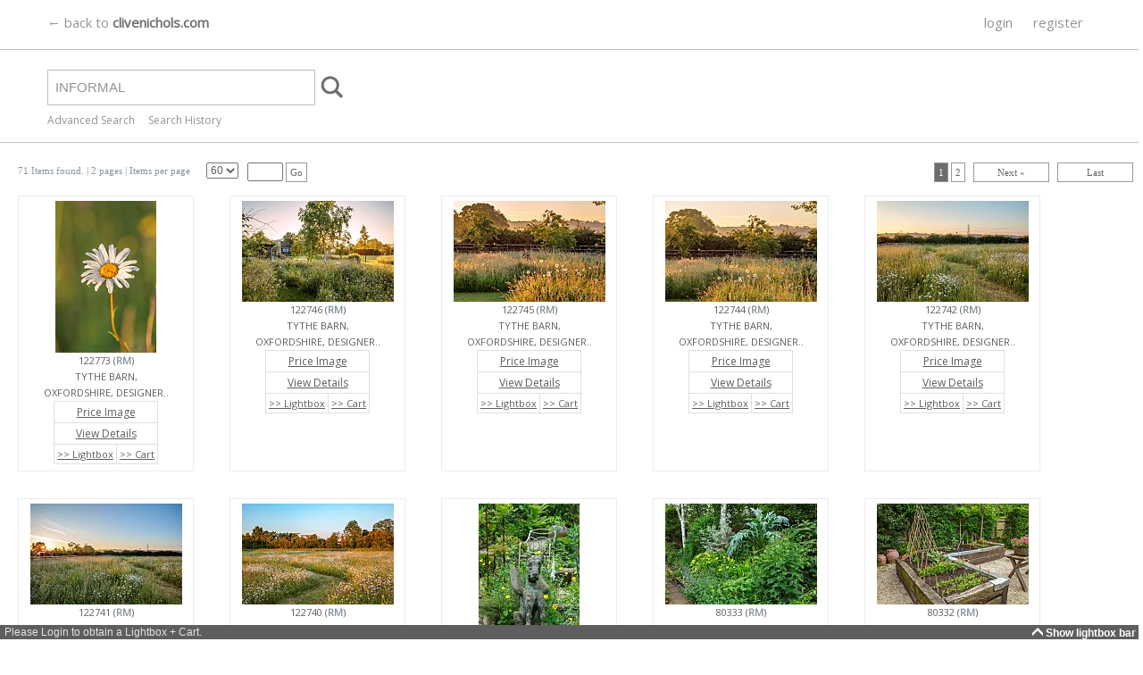

--- FILE ---
content_type: text/html; charset=utf-8
request_url: https://library.clivenichols.com/Search.aspx?search=INFORMAL
body_size: 323830
content:



<!DOCTYPE HTML PUBLIC "-//W3C//DTD HTML 4.0 Transitional//EN">
<html>
<head><title>
	
    
    Clive Nichols - Search - INFORMAL
    

</title><meta http-equiv="Content-Type" content="text/html; charset=windows-1252" /><meta name="viewport" content="width=750,maximum-scale=1.0" /><meta name="copyright" content="Copyright 2014 TheDataArchive.com Ltd" /><meta name="author" content="TheDataArchive.com Ltd" /><meta name="keywords" lang="en" content="Flower photography, Flower Pictures, Flower photographs, colourful flower photos, flower portraits, colourful flower photographs, portraits of flowers, Contemporary flower photographs, beautiful flower pictures, Fine Art photographs, Greetings cards, artistic, canvas, prints on canvas, botanical art, framed pictures and prints, close up photographs, macro photography, abstract" /><meta name="description" content="A growing library of contemporary fine art and botanical, images for sale for print, canvas, including modern abstract flower photographs, close up macro flower photography, flower pictures and botanical wall art flower portraits, colourful modern artistic Fine Art photographs of flowers" />
   
   <script async src="https://www.googletagmanager.com/gtag/js?id=UA-85006079-1"></script>
<script type="text/javascript">
  window.dataLayer = window.dataLayer || [];
  function gtag(){dataLayer.push(arguments);}
  gtag('js', new Date());

  gtag('config', 'UA-85006079-1');
</script>

    
	<link rel="apple-touch-icon" sizes="57x57" href="/graphics/icons/apple-icon-57x57.png" /><link rel="apple-touch-icon" sizes="60x60" href="/graphics/icons/apple-icon-60x60.png" /><link rel="apple-touch-icon" sizes="72x72" href="/graphics/icons/apple-icon-72x72.png" /><link rel="apple-touch-icon" sizes="76x76" href="/graphics/icons/apple-icon-76x76.png" /><link rel="apple-touch-icon" sizes="114x114" href="/graphics/icons/apple-icon-114x114.png" /><link rel="apple-touch-icon" sizes="120x120" href="/graphics/icons/apple-icon-120x120.png" /><link rel="apple-touch-icon" sizes="144x144" href="/graphics/icons/apple-icon-144x144.png" /><link rel="apple-touch-icon" sizes="152x152" href="/graphics/icons/apple-icon-152x152.png" /><link rel="apple-touch-icon" sizes="180x180" href="/graphics/icons/apple-icon-180x180.png" /><link rel="icon" type="image/png" sizes="192x192" href="/graphics/icons/android-icon-192x192.png" /><link rel="icon" type="image/png" sizes="32x32" href="/graphics/icons/favicon-32x32.png" /><link rel="icon" type="image/png" sizes="96x96" href="/graphics/icons/favicon-96x96.png" /><link rel="icon" type="image/png" sizes="16x16" href="/graphics/icons/favicon-16x16.png" /><link href="https://fonts.googleapis.com/css?family=Open+Sans" rel="stylesheet" /><link href="css/BodyLB.css" rel="stylesheet" type="text/css" /><link href="css/Full.css" rel="stylesheet" type="text/css" /><link rel="alternate" type="application/rss+xml" title="Clive Nichols Images News feed" href="NewsRSS.ashx" />
    
    <script language="javascript" src="/javascript/MouseAction.js"></script>
    <script language="javascript" src="/javascript/Functions.js"></script>

    
  <script language="JavaScript" src="/javascript/lightbox.js"></script>
  
  <script language="javascript" src="/javascript/swfobject.js"></script>
  <script type="text/javascript" src="/javascript/jwplayer.js"></script> 
    
<link href="/WebResource.axd?d=2abvOB2fKDlBtliKoR3RHOodqHpyhYi9XBNyLCYHaThEOxpdFGVgjhKthkbmfgY7GfxO3UsA9kq2gyvbMmWttw464QEj8H2PR3qy8qYERk1oqAZ3O39dWdEI8-kKK0CIwkqtpIIINdqabt_UrtP-UrRX9_o1&amp;t=637998027004973753" type="text/css" rel="stylesheet" /></head>

<body bottomMargin=0 leftMargin=0 topMargin=0 rightMargin=0 marginwidth="0" marginheight="0">
    
    
    <div id="bodyContent" align=left name="bodyContent">  
        <form name="aspnetForm" method="post" action="Search.aspx?search=INFORMAL" onsubmit="javascript:return WebForm_OnSubmit();" id="aspnetForm">
<div>
<input type="hidden" name="__EVENTTARGET" id="__EVENTTARGET" value="" />
<input type="hidden" name="__EVENTARGUMENT" id="__EVENTARGUMENT" value="" />
<input type="hidden" name="__LASTFOCUS" id="__LASTFOCUS" value="" />
<input type="hidden" name="__VIEWSTATE" id="__VIEWSTATE" value="/[base64]" />
</div>

<script type="text/javascript">
//<![CDATA[
var theForm = document.forms['aspnetForm'];
if (!theForm) {
    theForm = document.aspnetForm;
}
function __doPostBack(eventTarget, eventArgument) {
    if (!theForm.onsubmit || (theForm.onsubmit() != false)) {
        theForm.__EVENTTARGET.value = eventTarget;
        theForm.__EVENTARGUMENT.value = eventArgument;
        theForm.submit();
    }
}
//]]>
</script>


<script src="/WebResource.axd?d=UlJG3uP9XsaScDaGyIUFSfq_TS6af3e5grqQkSpENXlV69fOfYo73BWLV_fvLSC7Q9_PmdBHLJE2hNC5Fzv0PAkSgxU1&amp;t=638313826859278837" type="text/javascript"></script>


<script src="/ScriptResource.axd?d=pQ1SyhE386P_YqYj9D5QQf5hoUBSPLK0enXl2XQ1ftjmc_4asHtFlbzdIPyVYRkCMUL2laAdUuiBxh_Q6ckHmEXBHDs8Qxv5T4AuSJ_bOK5pja5ZFtpZbPlUUW69CqTSEqiZsvOxHAaPkoP77YD2ej2XcSY1&amp;t=638313826859278837" type="text/javascript"></script>
<script src="/ScriptResource.axd?d=mIp7aoN221mnovdrQjjYiEPke8oUO6c9KQIeDFuFOhEgZ7nGbCz5rMBvLx1JDADIWc3w3zQuJb_A66x_7GKmC_DKLXqgQ-OpzRY_FgcQsdHsrw_DPe0vnByjO2jCK433D0LZzGaXJHds7PguxPUQ57uXkPM1&amp;t=637971071666250810" type="text/javascript"></script>
<script src="/ScriptResource.axd?d=-hmAdT7OcIrAiU8bf7hre5wwXEuC7H3ajlrnTBailaIIpPYkRFLlZMTX1AELhq_vvXVlAu44lyMwGT16RYuBzdB5JjZwEvq2TPk2PtDWOqO6duxECULmO5mIMOBYNezfookEZRGFafuceJm3Pjv_ExSmljVFv67on7PmdeiF4lxgQFGp0&amp;t=637971071666250810" type="text/javascript"></script>
<script src="/ScriptResource.axd?d=JJQFdEkSQSHMvDe6OgQ2txZgzmCu0XytpMOSYFuK8FIKjzGObv3L2EkU-guYT9wPmhm4lA3dgMzSsTsX8xmVi-0nBl6kuk_D-7ppZyUIsN2FZhfj-miw_9D7aRIDQuI9-89G7GOFYNnLP8K3xzUyIJSRTwc1&amp;t=637998027004973753" type="text/javascript"></script>
<script src="/ScriptResource.axd?d=y8AyUUs3xbRPC6toGuoafbO04kc67pwahhs02grSIKAVkA_RLDuKPvg1vyt-pxevaI7XT7uYkEqZcZjBk3baUgh6Ywd2rRcYQnFJcPcHwLTHo3Yac3ixZmKjaTQkj941MKiU5xyVDiTA_txN7ItNZF8QisM1&amp;t=637998027004973753" type="text/javascript"></script>
<script src="/ScriptResource.axd?d=21HbXcKApi85XBlAju32tE9VBxQlsr_I6dndzkWDZUkw0u2dBQRZP9qik_3RuHGfAkcF-H2whmjZZhKUUrA0TNXHHPxv3qE7N6E6V7CCdCr5EYe2vcFbu1Lg8NSJFBY2g0UaiRPdTAOxQwFH5nb6GhVv6qg1&amp;t=637998027004973753" type="text/javascript"></script>
<script src="/ScriptResource.axd?d=63M9Bn7HNcHlISrfPrjcg06cjXKpzqmmzyi043sxFu79WKKKg-lKCTKHaibR3EmqCzSxzo88o46vi0YFtOu8WLjpAimJddcyhG2a3hq0p6_cCNwntpnpSM5oHustEw7BWnDzfNM3yoXxP8GV9NxR6w2HeRY1&amp;t=637998027004973753" type="text/javascript"></script>
<script src="/ScriptResource.axd?d=KJ9lxNjAchASti1F-cE6u4R3t5hCRqdNmGHaj7Z2t6Q1lVVdE-1Hk3A-Apcr_Z92p69Ku6ba3NXxrM6jL1i4X6MfsljG9jdAcGH53M12Folqd90JnT7_mhdjGGxZH_1L8Zp3sULwduHjEBgXHFGtpJsDzoE1&amp;t=637998027004973753" type="text/javascript"></script>
<script src="/ScriptResource.axd?d=8p0p7Db9TH8trjYkvYigmVujVGFj1VHpDumKA_4GzEgXMJ7bqD5qUBFPD9KIduWqOn7PORpUSP0Ej3mRvPml0OjDtYI5XpyAi4HcMtK6fL7Tmkgg6xMckHmQfcBc6amDviWVycQgIkbHJOEGi6peAnx2zq41&amp;t=637998027004973753" type="text/javascript"></script>
<script src="/ScriptResource.axd?d=hsCJykD_40nTXsNiOUTWvVV1EmG4Zal_UUcA-bS5EoBTfo98pgsPKf8EXzykhtmDgkkZ6LrPAj3rOqWhRtEXWF4p24usHFcYtPMFzaLLO7ZfufJp-WC81MlHFpCpNjTwsTPRWLbaiFyxgWHKRNctSHGkSna_gD_14UBJVW2Ti6gM_SEf0&amp;t=637998027004973753" type="text/javascript"></script>
<script src="/ScriptResource.axd?d=lohdrZFySYciztH_8bhlO8UgvbF6GjwNnx-0qm7X0Nn8cpJ6NDOtd3fw8VqD97jCUaYLhRuIEdi1ZA4eqAOwFWcst0PXwq8ihuYZR_Z19EKP3xDh5qlfvWV42lMjncwHRavywg_v3gKd2Nm7gElxj3AWaO8RwvYrSOAd5Bu8u7Mj83f80&amp;t=637998027004973753" type="text/javascript"></script>
<script src="/ScriptResource.axd?d=uLttpb5gG_GXmE8yP_kcBRr0Cd1gccnBM241hCmi38QEqRLF2jxuFfjn0foiYixn5kJsiDiFoDvGyzsOWMyli5W1qz7dn3E3nHnys7GBoGMjRrzGNMNi1LyF3afekZ4UIe6ThNnALCCcq_wUQgIFh4W_WiI1&amp;t=637998027004973753" type="text/javascript"></script>
<script src="/ScriptResource.axd?d=EIwHQnZgAi8yGowDcQgzQ4zXCMhVdoe5ooqsAC4RbAQrVaB_NnQOlPVEWUtzYuwasa-FdjvNgWdQK-jbwvvr7GnBcCfGMJi97nr7NDdrek-U-kSdqBUcbGIKxc9w5MOC9b6OmIMbZ9U0UjMq3nH2oAAGQ581&amp;t=637998027004973753" type="text/javascript"></script>
<script src="/ScriptResource.axd?d=lU56Z2bKgQ4KEv1UwAwZQroKCtMaJJXaN9vQasDmxdAjhCOWbZwCH3e2f6YyEERuKHWscY-isuTZ3eOTOnaWY6mvhyuMte1YCcw1dHgo1OThQYRWJKwwW73lTkav0XIuaY7qthFYnFz0bEvS6uI1ZaIUcJo1&amp;t=637998027004973753" type="text/javascript"></script>
<script src="SearchAutoComplete.asmx/js" type="text/javascript"></script>
<script type="text/javascript">
//<![CDATA[
function WebForm_OnSubmit() {
null;if (typeof(ValidatorOnSubmit) == "function" && ValidatorOnSubmit() == false) return false;
return true;
}
//]]>
</script>

<div>

	<input type="hidden" name="__VIEWSTATEGENERATOR" id="__VIEWSTATEGENERATOR" value="BBBC20B8" />
	<input type="hidden" name="__PREVIOUSPAGE" id="__PREVIOUSPAGE" value="ANJMP2z_R7Mc6fnRM4wMXVtPVDOFtvKeXhMiJfDVCG-a6aLDHXIs2Af8WClAZ8o0fcaU0QrUCcuhzkbXJbQssgzyIho1" />
	<input type="hidden" name="__EVENTVALIDATION" id="__EVENTVALIDATION" value="/wEWIwKbqcrbBAK73fPSBQLrysnbDALp1u+SBgLxiczoBwL03KqXAwKq8IfsAwKH4paPBAKX4sL6CQLCvLfVCwLuqoLFCQLz4YK0CwL44YK0CwKu4bHIBgLAl+yRBQLHhfWkBQKgt8/KCAK7ofiFDQLt7920AQL6yvSNCgL1pZ7gBgL0pZ7gBgL2pZ7gBgLwpZ7gBgLipZ7gBgK/9YWTAgLF773nAgLfvJ36DgLfvJH6DgL0x5P6BQLwx9f5BgLa3YDwAgLa3fTvAgL0x6usAgLwx7+YBnSIMRR3d+u5MLNcAHXKFE/c9rA9" />
</div>
            <input id="toggle_lightbox" name="toggle_lightbox" type="hidden" value="1" />
            



<script language="javascript" src="/javascript/Searchbar.js" type="text/javascript"></script>

<script language="javascript">

function SetSearchType(type)
{
    document.getElementById('ctl00_SearchBar_hidSearchType').value = type;
}



function ReverseTab(tab)
{
    var current = tab.src;
    var checkpoint = current.length;
       
    if (current.substr(checkpoint-10, 10) == "_hover.gif")
    {
        var newimage = current.substr(0,checkpoint-10) + ".gif";
        tab.src = newimage;
    
    }else {
    
        var newimage = current.substr(0,checkpoint-4) + "_hover.gif";
        tab.src = newimage;
    }

}

function DisableTab(current, tab)
{
    var checkpoint = current.length;
    
    if (current.substr(checkpoint-10, 10) != "_hover.gif")
    {   
        var newimage = current.substr(0,checkpoint-4) + "_hover.gif";
        tab.src = newimage;
    }

}


function EnableTab(current, tab)
{
    var checkpoint = current.length;
    
    if (current.substr(checkpoint-10, 10) == "_hover.gif")
    {
        var newimage = current.substr(0,checkpoint-10) + ".gif";
        tab.src = newimage;
    }

}

function ResetAdvToolbar()
{

//Simple
    //checkboxes
    document.getElementById('ctl00_SearchBar_chkRM').checked = true;
    document.getElementById('ctl00_SearchBar_chkRF').checked = true;
    //chkCDOnly
    document.getElementById('ctl00_SearchBar_chkModel').checked = false;



//Advanced

    //checkboxes
    document.getElementById('ctl00_SearchBar_chkPort').checked = true;
    document.getElementById('ctl00_SearchBar_chkLand').checked = true;
    document.getElementById('ctl00_SearchBar_chkSq').checked = true;
    document.getElementById('ctl00_SearchBar_chkPan').checked = true;
   
   //lists or dropdowns
   document.getElementById('ctl00_SearchBar_drpCont').selectedIndex = 0;
   document.getElementById('ctl00_SearchBar_drpSort').selectedIndex = 0;
   document.getElementById('ctl00_SearchBar_lstCategories').selectedIndex = 0;
   
    //Text
    document.getElementById('ctl00_SearchBar_txtDateFrom').value = "";
    document.getElementById('ctl00_SearchBar_txtDateTo').value = "";

//Search text
    document.getElementById('ctl00_SearchBar_txtSimple').value = "";


}

</script>
<div id="sb-main">
         <script type="text/javascript">
//<![CDATA[
Sys.WebForms.PageRequestManager._initialize('ctl00$SearchBar$ScriptManager1', document.getElementById('aspnetForm'));
Sys.WebForms.PageRequestManager.getInstance()._updateControls([], [], [], 90);
//]]>
</script>


    <div id="sb-maincontent">
             
         
             <div id="ctl00_SearchBar_sbTopBar" class="sb-topbar">
	
                
                <div class="sb-centre">
                
                     <div id="sblogo" class="sb-logo">
                         <a href="http://clivenichols.com" name="logo">
                            &larr; back to <span class="brand" style="font-weight: bold;">clivenichols.com</span>
                         </a>
                     </div>
                     
                        <div id="ctl00_SearchBar_sbtabs" class="sb-tabs">
		
                        
                            
                                       <a class="menulink" href="/User/Login.aspx">login</a>
                                        <a class="menulink" href="/User/Register.aspx">register</a>              
                                

                        
	</div>
                        
                        
                </div>    
             
</div>                
                  
             
                 <div class="sb-centre">   
                    
                    <div id="ctl00_SearchBar_sbSearch" class="sb-search">
	
                        
                            <input name="ctl00$SearchBar$txtSimple" type="text" value="INFORMAL" id="ctl00_SearchBar_txtSimple" class="sb-search-box" autocomplete="off" style="height:40px;width:300px;" />
                                                        <input type="hidden" name="ctl00$SearchBar$hidSearchType" id="ctl00_SearchBar_hidSearchType" value="simple" />
                            <input type="image" name="ctl00$SearchBar$btnImgSearch" id="ctl00_SearchBar_btnImgSearch" src="graphics/search.png" align="absmiddle" onclick="javascript:PageReset();WebForm_DoPostBackWithOptions(new WebForm_PostBackOptions(&quot;ctl00$SearchBar$btnImgSearch&quot;, &quot;&quot;, true, &quot;&quot;, &quot;Search.aspx&quot;, false, false))" style="border-width:0px;" />
                        
                            <span style="width:2px;"></span>&nbsp;
                            
                        <input type="hidden" name="ctl00$SearchBar$TextBoxWatermarkExtender1_ClientState" id="ctl00_SearchBar_TextBoxWatermarkExtender1_ClientState" />
                                                                  
                    
</div>
                    

                    <div id="sb-advLink">
                        <a href='javascript:showhideSearch();'>Advanced Search</a>
                        &nbsp; &nbsp;
                        <a href='/MySearches.aspx'>Search History</a>
                    </div>                      
               
                </div>
                

    </div>

     
     <div id="sb-adv" name="sb-adv">
         
        <div id="sb-adv-sub">
         

            
            

            
            
            

            
            
            <div class="sb-adv-child">
                <!-- orientation -->
                &nbsp;<b>Orientation</b><br />
                <table border="0" cellpadding="0" cellspacing="0">
                    <tr>
                        <td><input id="ctl00_SearchBar_chkPort" type="checkbox" name="ctl00$SearchBar$chkPort" checked="checked" /><label for="ctl00_SearchBar_chkPort">Portrait</label></td>
                        <td><input id="ctl00_SearchBar_chkLand" type="checkbox" name="ctl00$SearchBar$chkLand" checked="checked" /><label for="ctl00_SearchBar_chkLand">Landscape</label></td>
                    </tr>
                    <tr>
                        <td style="height: 20px"><input id="ctl00_SearchBar_chkSq" type="checkbox" name="ctl00$SearchBar$chkSq" checked="checked" /><label for="ctl00_SearchBar_chkSq">Square</label></td>
                        <td style="height: 20px"><input id="ctl00_SearchBar_chkPan" type="checkbox" name="ctl00$SearchBar$chkPan" checked="checked" /><label for="ctl00_SearchBar_chkPan">Panoramic</label></td>
                    </tr>
                </table>               
            </div>
                     
     
            
            <div class="sb-adv-child">
                <b>Created Date</b><br />
                                <table border="0" cellpadding="0" cellspacing="0">
                                
                            <tr valign="bottom">
                                <td valign="bottom" align="right" style="width: 33px;">From </td>
                                <td>
                                    <input name="ctl00$SearchBar$txtDateFrom" type="text" id="ctl00_SearchBar_txtDateFrom" class="searchinput" style="width:75px;" />&nbsp;<img id="ctl00_SearchBar_imgCalFrom" src="graphics/Calendar_scheduleHS.png" style="border-width:0px;" />
                                </td>                  
                            </tr>
                            <tr valign="bottom">
                                <td valign="bottom" align="right"  style="width: 33px;">To </td>
                                <td><input name="ctl00$SearchBar$txtDateTo" type="text" id="ctl00_SearchBar_txtDateTo" class="searchinput" style="width:75px;" />&nbsp;<img id="ctl00_SearchBar_imgCalTo" src="graphics/Calendar_scheduleHS.png" style="border-width:0px;" /></td>
                            </tr>
                        </table>
            </div>
            
         
            
            
            <div class="sb-adv-child">
                <b>License Type</b><br />
                <table border="0" cellpadding="0" cellspacing="0">
                    <tr><td><input id="ctl00_SearchBar_chkRM" type="checkbox" name="ctl00$SearchBar$chkRM" checked="checked" /><label for="ctl00_SearchBar_chkRM">Rights Managed</label></td></tr>
                    <tr><td><input id="ctl00_SearchBar_chkRF" type="checkbox" name="ctl00$SearchBar$chkRF" checked="checked" /><label for="ctl00_SearchBar_chkRF">Royalty Free</label></td></tr>
                </table>
        </div>
        
        
    
        
        
        
        <div class="sb-adv-child" visible="false">
         <br />
            <br />
            
        </div>
        
        

            
       <div class="sb-adv-child">
        <b>Sort By</b><br />
            <select name="ctl00$SearchBar$drpSort" id="ctl00_SearchBar_drpSort" class="searchinput">
	<option selected="selected" value="DATE">date added</option>
	<option value="REL">relevancy</option>

</select>
            &nbsp;
            <br /><br />
            <input id="btnReset" class="sb-adv-reset" type="button" onclick="javascript:ResetAdvToolbar();"  value="Reset Filters" />
            </div>
            
           


            
            <div class="sb-adv-child-right">

                            
                <a href='/SearchTips.aspx'>Search Tips</a><br />
                <br />
                <a href="/KeywordList.aspx">Keywords List</a><br />
                <br />
                <a href='javascript:showhideSearch();'>Hide Advanced Search</a>


            </div>
         
         </div>
         
     </div>
     
</div>

<script language="javascript">


</script>



    

            



<script language="javascript">

function PageReset()
{    
    if (document.getElementById('ctl00_ContentPlaceHolderMainContent_TotalRecords').value != "" && document.getElementById('ctl00_ContentPlaceHolderMainContent_TotalRecords').value != "0" )
    {
        if (document.getElementById("ctl00_ContentPlaceHolderMainContent_txtPageRequest") != null)
        {
            document.getElementById("ctl00_ContentPlaceHolderMainContent_txtPageRequest").value = "";
         }
    }
}

function GoToPage(pageNo)
{    
    document.getElementById("ctl00_ContentPlaceHolderMainContent_txtPageRequest").value = pageNo;
    //__doPostBack('ctl00$ContentPlaceHolderMainContent$btnPageGo','')
    
    //document.aspnetForm.submit(); 
}


function SetSearch(newtxt)
{
    document.getElementById("ctl00_SearchBar_txtSimple").value = newtxt;
    
}

</script>

<div class="maincontent">
<div style="width: 100%; float:left;">
&nbsp;
   <input type="hidden" name="ctl00$ContentPlaceHolderMainContent$UserRecordPerPage" id="ctl00_ContentPlaceHolderMainContent_UserRecordPerPage" value="60" />
   <input type="hidden" name="ctl00$ContentPlaceHolderMainContent$PageCurrentNo" id="ctl00_ContentPlaceHolderMainContent_PageCurrentNo" value="1" />
   <input type="hidden" name="ctl00$ContentPlaceHolderMainContent$PageRequest" id="ctl00_ContentPlaceHolderMainContent_PageRequest" value="1" />
   <input type="hidden" name="ctl00$ContentPlaceHolderMainContent$TotalRecords" id="ctl00_ContentPlaceHolderMainContent_TotalRecords" value="71" />




    
    
    
    
    
    <div class="pagingtableDIV">
        <div class="pagingcellLeft">
                        <span id="ctl00_ContentPlaceHolderMainContent_lblPagingTotal">71 Items found.  </span> 

                <span id="ctl00_ContentPlaceHolderMainContent_lblPageOf">  | 2 pages |  </span>

                <span id="ctl00_ContentPlaceHolderMainContent_lblPerPage">Items per page</span>
                <select name="ctl00$ContentPlaceHolderMainContent$ddRecordsPage" onchange="javascript:PageReset();setTimeout('__doPostBack(\'ctl00$ContentPlaceHolderMainContent$ddRecordsPage\',\'\')', 0)" id="ctl00_ContentPlaceHolderMainContent_ddRecordsPage" class="pagingtable">
	<option value="10">10</option>
	<option value="20">20</option>
	<option value="40">40</option>
	<option selected="selected" value="60">60</option>
	<option value="80">80</option>

</select>    
        </div>
        
        
        <div class="pagingcellLeft">
        <input name="ctl00$ContentPlaceHolderMainContent$txtPageRequest" type="text" maxlength="3" id="ctl00_ContentPlaceHolderMainContent_txtPageRequest" onkeydown="if(event.which || event.keyCode){if ((event.which == 13) || (event.keyCode == 13)) {__doPostBack('btnPageGo',''); ;return false;}} else {return true}; " style="width:40px;" />
        
                        <a id="ctl00_ContentPlaceHolderMainContent_btnPageGo" class="pagingbutton" href="javascript:WebForm_DoPostBackWithOptions(new WebForm_PostBackOptions(&quot;ctl00$ContentPlaceHolderMainContent$btnPageGo&quot;, &quot;&quot;, true, &quot;&quot;, &quot;&quot;, false, true))">Go</a>
               <!-- TDA026 change -->
                &nbsp;
                <a id="ctl00_ContentPlaceHolderMainContent_hlRobotPage" href="Search.aspx?searchtype=&amp;search=INFORMAL&amp;contributor=0&amp;licenses=1,2&amp;sort=DATE&amp;cdonly=False&amp;mronly=False&amp;pageno=2" style="display:inline-block;border-width:0px;"><img src="graphics/trans.gif" style="border-width:0px;" /></a>
                <!-- TDA026 change -->  
                        
        </div>
        
        <div class="pagingcellRight">
                    
                &nbsp;
                    
                &nbsp;
                <a onclick="javascript:GoToPage(1);" id="ctl00_ContentPlaceHolderMainContent_lnkPg1" class="pagingbuttonselected" href="javascript:WebForm_DoPostBackWithOptions(new WebForm_PostBackOptions(&quot;ctl00$ContentPlaceHolderMainContent$lnkPg1&quot;, &quot;&quot;, true, &quot;&quot;, &quot;&quot;, false, true))">1</a>
                <a onclick="javascript:GoToPage(2);" id="ctl00_ContentPlaceHolderMainContent_lnkPg2" class="pagingbutton" href="javascript:WebForm_DoPostBackWithOptions(new WebForm_PostBackOptions(&quot;ctl00$ContentPlaceHolderMainContent$lnkPg2&quot;, &quot;&quot;, true, &quot;&quot;, &quot;&quot;, false, true))">2</a>
                
                
                
                &nbsp;
                <a onclick="javascript:GoToPage(2);" id="ctl00_ContentPlaceHolderMainContent_btnNext" class="pagingbuttontext" href="javascript:WebForm_DoPostBackWithOptions(new WebForm_PostBackOptions(&quot;ctl00$ContentPlaceHolderMainContent$btnNext&quot;, &quot;&quot;, true, &quot;&quot;, &quot;&quot;, false, true))">Next » </a>
                &nbsp;
                <a onclick="javascript:GoToPage(2);" id="ctl00_ContentPlaceHolderMainContent_btnLast" class="pagingbuttontext" href="javascript:WebForm_DoPostBackWithOptions(new WebForm_PostBackOptions(&quot;ctl00$ContentPlaceHolderMainContent$btnLast&quot;, &quot;&quot;, true, &quot;&quot;, &quot;&quot;, false, true))">Last</a>           
                &nbsp;
                
        </div>
    </div>
    

    
    
    <span id="ctl00_ContentPlaceHolderMainContent_RangeValidatorPage" style="color:Red;visibility:hidden;">Please enter a valid page No</span>
    
    
    
    </div>    
    
 <br />
 
 



        <div class="outersearchimage">  
             <div class="innersearchimage" vocab="http://schema.org/" typeof="ImageObject"> 
             
             <!--<a href="Details.aspx?ID=93746">-->
             
                 <img border="0" class="searchimage" id="122773" name="122773" src="/ImageThumbs/122773/1/122773_TYTHE_BARN_OXFORDSHIRE_DESIGNER_SARAH_NAYBOUR_WILDFLOWER_MEADOW_OXE_EYE_DAISIES__LEUCANTHEMUM_VULGAR.jpg"
                onmousemove="mouseAction('122773','2',0,1,'122773','TYTHE BARN, OXFORDSHIRE, DESIGNER SARAH NAYBOUR: WILDFLOWER MEADOW, OXE EYE DAISIES - LEUCANTHEMUM VULGARE - COUNTRY GARDEN, INFORMAL',1,'93746', 'RM');"
                onmouseout="mouseAction('122773','2',0,0,'122773','caption',1,'93746','RM');"
                onmousedown="mouseAction('122773','2',1,0,'122773','TYTHE BARN, OXFORDSHIRE, DESIGNER SARAH NAYBOUR: WILDFLOWER MEADOW, OXE EYE DAISIES - LEUCANTHEMUM VULGARE - COUNTRY GARDEN, INFORMAL',1,'93746', 'RM');"
                onclick="javascript:window.location.href='Details.aspx?ID=93746&TypeID=1&searchtype=&contributor=0&licenses=1,2&sort=DATE&cdonly=False&mronly=False';"
                alt="TYTHE BARN, OXFORDSHIRE, DESIGNER SARAH NAYBOUR: WILDFLOWER MEADOW, OXE EYE DAISIES - LEUCANTHEMUM VULGARE - COUNTRY GARDEN, INFORMAL"
                title="" 
                 property="contentUrl"/>
                <meta property="license" content="https://library.clivenichols.com/TandC.aspx" /> 
                <meta property="acquireLicensePage" content="https://library.clivenichols.com/Details.aspx?amp;ID=93746&amp;TypeID=1" />
                <meta property="description caption" content="TYTHE BARN, OXFORDSHIRE, DESIGNER SARAH NAYBOUR: WILDFLOWER MEADOW, OXE EYE DAISIES - LEUCANTHEMUM VULGARE - COUNTRY GARDEN, INFORMAL" />
             <!--</a>-->
             
             122773 (<span class="licenseRM">RM</span>) <br />
             TYTHE BARN,<br/>OXFORDSHIRE, DESIGNER..
             
  
             
             <table border="1" cellpadding="3">
                
                <tr>
                    <td  colspan="2">
                    
                    <a href="PriceItem.aspx?ID=93746" onmouseover=" window.status='Price Use'; return true" onmouseout="window.status=''; return true">Price Image</a>
                    
                  </td>   
                </tr>
                
                 <tr>
                    <td  colspan="2"><a href="Details.aspx?ID=93746&TypeID=1&searchtype=&contributor=0&licenses=1,2&sort=DATE&cdonly=False&mronly=False&images=True&video=False&documents=True">View Details</a>
                    
                    </td>
                </tr>
                 <tr>
                    <td><a href="javascript:addToLightbox('93746');" class="standardTD" id="cellLB93746" onmouseover=" window.status='Add to Lightbox'; return true" onmouseout="window.status=''; return true">&gt;&gt; Lightbox</a></td>
                    <td><a href="javascript:addToCart('93746');" class="standardTD" id="cellCRT93746" onmouseover=" window.status='Add to Cart'; return true" onmouseout="window.status=''; return true">&gt;&gt; Cart</a></td>
                 </tr>
                 
                 
                 

                 
                 
             </table>
             </div>
         </div>
         
         
        

        <div class="outersearchimage">  
             <div class="innersearchimage" vocab="http://schema.org/" typeof="ImageObject"> 
             
             <!--<a href="Details.aspx?ID=93773">-->
             
                 <img border="0" class="searchimage" id="122746" name="122746" src="/ImageThumbs/122746/1/122746_TYTHE_BARN_OXFORDSHIRE_DESIGNER_SARAH_NAYBOUR_WILDFLOWER_MEADOW_SCABIOUS_COUNTRY_GARDEN_INFORMAL_PAT.jpg"
                onmousemove="mouseAction('122746','2',0,1,'122746','TYTHE BARN, OXFORDSHIRE, DESIGNER SARAH NAYBOUR: WILDFLOWER MEADOW, SCABIOUS, COUNTRY GARDEN, INFORMAL, PATHS, JUNE',1,'93773', 'RM');"
                onmouseout="mouseAction('122746','2',0,0,'122746','caption',1,'93773','RM');"
                onmousedown="mouseAction('122746','2',1,0,'122746','TYTHE BARN, OXFORDSHIRE, DESIGNER SARAH NAYBOUR: WILDFLOWER MEADOW, SCABIOUS, COUNTRY GARDEN, INFORMAL, PATHS, JUNE',1,'93773', 'RM');"
                onclick="javascript:window.location.href='Details.aspx?ID=93773&TypeID=1&searchtype=&contributor=0&licenses=1,2&sort=DATE&cdonly=False&mronly=False';"
                alt="TYTHE BARN, OXFORDSHIRE, DESIGNER SARAH NAYBOUR: WILDFLOWER MEADOW, SCABIOUS, COUNTRY GARDEN, INFORMAL, PATHS, JUNE"
                title="" 
                 property="contentUrl"/>
                <meta property="license" content="https://library.clivenichols.com/TandC.aspx" /> 
                <meta property="acquireLicensePage" content="https://library.clivenichols.com/Details.aspx?amp;ID=93773&amp;TypeID=1" />
                <meta property="description caption" content="TYTHE BARN, OXFORDSHIRE, DESIGNER SARAH NAYBOUR: WILDFLOWER MEADOW, SCABIOUS, COUNTRY GARDEN, INFORMAL, PATHS, JUNE" />
             <!--</a>-->
             
             122746 (<span class="licenseRM">RM</span>) <br />
             TYTHE BARN,<br/>OXFORDSHIRE, DESIGNER..
             
  
             
             <table border="1" cellpadding="3">
                
                <tr>
                    <td  colspan="2">
                    
                    <a href="PriceItem.aspx?ID=93773" onmouseover=" window.status='Price Use'; return true" onmouseout="window.status=''; return true">Price Image</a>
                    
                  </td>   
                </tr>
                
                 <tr>
                    <td  colspan="2"><a href="Details.aspx?ID=93773&TypeID=1&searchtype=&contributor=0&licenses=1,2&sort=DATE&cdonly=False&mronly=False&images=True&video=False&documents=True">View Details</a>
                    
                    </td>
                </tr>
                 <tr>
                    <td><a href="javascript:addToLightbox('93773');" class="standardTD" id="cellLB93773" onmouseover=" window.status='Add to Lightbox'; return true" onmouseout="window.status=''; return true">&gt;&gt; Lightbox</a></td>
                    <td><a href="javascript:addToCart('93773');" class="standardTD" id="cellCRT93773" onmouseover=" window.status='Add to Cart'; return true" onmouseout="window.status=''; return true">&gt;&gt; Cart</a></td>
                 </tr>
                 
                 
                 

                 
                 
             </table>
             </div>
         </div>
         
         
        

        <div class="outersearchimage">  
             <div class="innersearchimage" vocab="http://schema.org/" typeof="ImageObject"> 
             
             <!--<a href="Details.aspx?ID=93774">-->
             
                 <img border="0" class="searchimage" id="122745" name="122745" src="/ImageThumbs/122745/1/122745_TYTHE_BARN_OXFORDSHIRE_DESIGNER_SARAH_NAYBOUR_WILDFLOWER_MEADOW_OXE_EYE_DAISIES__LEUCANTHEMUM_VULGAR.jpg"
                onmousemove="mouseAction('122745','2',0,1,'122745','TYTHE BARN, OXFORDSHIRE, DESIGNER SARAH NAYBOUR: WILDFLOWER MEADOW, OXE EYE DAISIES - LEUCANTHEMUM VULGARE - COUNTRY GARDEN, INFORMAL, JUNE',1,'93774', 'RM');"
                onmouseout="mouseAction('122745','2',0,0,'122745','caption',1,'93774','RM');"
                onmousedown="mouseAction('122745','2',1,0,'122745','TYTHE BARN, OXFORDSHIRE, DESIGNER SARAH NAYBOUR: WILDFLOWER MEADOW, OXE EYE DAISIES - LEUCANTHEMUM VULGARE - COUNTRY GARDEN, INFORMAL, JUNE',1,'93774', 'RM');"
                onclick="javascript:window.location.href='Details.aspx?ID=93774&TypeID=1&searchtype=&contributor=0&licenses=1,2&sort=DATE&cdonly=False&mronly=False';"
                alt="TYTHE BARN, OXFORDSHIRE, DESIGNER SARAH NAYBOUR: WILDFLOWER MEADOW, OXE EYE DAISIES - LEUCANTHEMUM VULGARE - COUNTRY GARDEN, INFORMAL, JUNE"
                title="" 
                 property="contentUrl"/>
                <meta property="license" content="https://library.clivenichols.com/TandC.aspx" /> 
                <meta property="acquireLicensePage" content="https://library.clivenichols.com/Details.aspx?amp;ID=93774&amp;TypeID=1" />
                <meta property="description caption" content="TYTHE BARN, OXFORDSHIRE, DESIGNER SARAH NAYBOUR: WILDFLOWER MEADOW, OXE EYE DAISIES - LEUCANTHEMUM VULGARE - COUNTRY GARDEN, INFORMAL, JUNE" />
             <!--</a>-->
             
             122745 (<span class="licenseRM">RM</span>) <br />
             TYTHE BARN,<br/>OXFORDSHIRE, DESIGNER..
             
  
             
             <table border="1" cellpadding="3">
                
                <tr>
                    <td  colspan="2">
                    
                    <a href="PriceItem.aspx?ID=93774" onmouseover=" window.status='Price Use'; return true" onmouseout="window.status=''; return true">Price Image</a>
                    
                  </td>   
                </tr>
                
                 <tr>
                    <td  colspan="2"><a href="Details.aspx?ID=93774&TypeID=1&searchtype=&contributor=0&licenses=1,2&sort=DATE&cdonly=False&mronly=False&images=True&video=False&documents=True">View Details</a>
                    
                    </td>
                </tr>
                 <tr>
                    <td><a href="javascript:addToLightbox('93774');" class="standardTD" id="cellLB93774" onmouseover=" window.status='Add to Lightbox'; return true" onmouseout="window.status=''; return true">&gt;&gt; Lightbox</a></td>
                    <td><a href="javascript:addToCart('93774');" class="standardTD" id="cellCRT93774" onmouseover=" window.status='Add to Cart'; return true" onmouseout="window.status=''; return true">&gt;&gt; Cart</a></td>
                 </tr>
                 
                 
                 

                 
                 
             </table>
             </div>
         </div>
         
         
        

        <div class="outersearchimage">  
             <div class="innersearchimage" vocab="http://schema.org/" typeof="ImageObject"> 
             
             <!--<a href="Details.aspx?ID=93775">-->
             
                 <img border="0" class="searchimage" id="122744" name="122744" src="/ImageThumbs/122744/1/122744_TYTHE_BARN_OXFORDSHIRE_DESIGNER_SARAH_NAYBOUR_WILDFLOWER_MEADOW_OXE_EYE_DAISIES__LEUCANTHEMUM_VULGAR.jpg"
                onmousemove="mouseAction('122744','2',0,1,'122744','TYTHE BARN, OXFORDSHIRE, DESIGNER SARAH NAYBOUR: WILDFLOWER MEADOW, OXE EYE DAISIES - LEUCANTHEMUM VULGARE - COUNTRY GARDEN, INFORMAL, JUNE',1,'93775', 'RM');"
                onmouseout="mouseAction('122744','2',0,0,'122744','caption',1,'93775','RM');"
                onmousedown="mouseAction('122744','2',1,0,'122744','TYTHE BARN, OXFORDSHIRE, DESIGNER SARAH NAYBOUR: WILDFLOWER MEADOW, OXE EYE DAISIES - LEUCANTHEMUM VULGARE - COUNTRY GARDEN, INFORMAL, JUNE',1,'93775', 'RM');"
                onclick="javascript:window.location.href='Details.aspx?ID=93775&TypeID=1&searchtype=&contributor=0&licenses=1,2&sort=DATE&cdonly=False&mronly=False';"
                alt="TYTHE BARN, OXFORDSHIRE, DESIGNER SARAH NAYBOUR: WILDFLOWER MEADOW, OXE EYE DAISIES - LEUCANTHEMUM VULGARE - COUNTRY GARDEN, INFORMAL, JUNE"
                title="" 
                 property="contentUrl"/>
                <meta property="license" content="https://library.clivenichols.com/TandC.aspx" /> 
                <meta property="acquireLicensePage" content="https://library.clivenichols.com/Details.aspx?amp;ID=93775&amp;TypeID=1" />
                <meta property="description caption" content="TYTHE BARN, OXFORDSHIRE, DESIGNER SARAH NAYBOUR: WILDFLOWER MEADOW, OXE EYE DAISIES - LEUCANTHEMUM VULGARE - COUNTRY GARDEN, INFORMAL, JUNE" />
             <!--</a>-->
             
             122744 (<span class="licenseRM">RM</span>) <br />
             TYTHE BARN,<br/>OXFORDSHIRE, DESIGNER..
             
  
             
             <table border="1" cellpadding="3">
                
                <tr>
                    <td  colspan="2">
                    
                    <a href="PriceItem.aspx?ID=93775" onmouseover=" window.status='Price Use'; return true" onmouseout="window.status=''; return true">Price Image</a>
                    
                  </td>   
                </tr>
                
                 <tr>
                    <td  colspan="2"><a href="Details.aspx?ID=93775&TypeID=1&searchtype=&contributor=0&licenses=1,2&sort=DATE&cdonly=False&mronly=False&images=True&video=False&documents=True">View Details</a>
                    
                    </td>
                </tr>
                 <tr>
                    <td><a href="javascript:addToLightbox('93775');" class="standardTD" id="cellLB93775" onmouseover=" window.status='Add to Lightbox'; return true" onmouseout="window.status=''; return true">&gt;&gt; Lightbox</a></td>
                    <td><a href="javascript:addToCart('93775');" class="standardTD" id="cellCRT93775" onmouseover=" window.status='Add to Cart'; return true" onmouseout="window.status=''; return true">&gt;&gt; Cart</a></td>
                 </tr>
                 
                 
                 

                 
                 
             </table>
             </div>
         </div>
         
         
        

        <div class="outersearchimage">  
             <div class="innersearchimage" vocab="http://schema.org/" typeof="ImageObject"> 
             
             <!--<a href="Details.aspx?ID=93777">-->
             
                 <img border="0" class="searchimage" id="122742" name="122742" src="/ImageThumbs/122742/1/122742_TYTHE_BARN_OXFORDSHIRE_DESIGNER_SARAH_NAYBOUR_WILDFLOWER_MEADOW_OXE_EYE_DAISIES__LEUCANTHEMUM_VULGAR.jpg"
                onmousemove="mouseAction('122742','2',0,1,'122742','TYTHE BARN, OXFORDSHIRE, DESIGNER SARAH NAYBOUR: WILDFLOWER MEADOW, OXE EYE DAISIES - LEUCANTHEMUM VULGARE - COUNTRY GARDEN, INFORMAL, PATHS, JUNE',1,'93777', 'RM');"
                onmouseout="mouseAction('122742','2',0,0,'122742','caption',1,'93777','RM');"
                onmousedown="mouseAction('122742','2',1,0,'122742','TYTHE BARN, OXFORDSHIRE, DESIGNER SARAH NAYBOUR: WILDFLOWER MEADOW, OXE EYE DAISIES - LEUCANTHEMUM VULGARE - COUNTRY GARDEN, INFORMAL, PATHS, JUNE',1,'93777', 'RM');"
                onclick="javascript:window.location.href='Details.aspx?ID=93777&TypeID=1&searchtype=&contributor=0&licenses=1,2&sort=DATE&cdonly=False&mronly=False';"
                alt="TYTHE BARN, OXFORDSHIRE, DESIGNER SARAH NAYBOUR: WILDFLOWER MEADOW, OXE EYE DAISIES - LEUCANTHEMUM VULGARE - COUNTRY GARDEN, INFORMAL, PATHS, JUNE"
                title="" 
                 property="contentUrl"/>
                <meta property="license" content="https://library.clivenichols.com/TandC.aspx" /> 
                <meta property="acquireLicensePage" content="https://library.clivenichols.com/Details.aspx?amp;ID=93777&amp;TypeID=1" />
                <meta property="description caption" content="TYTHE BARN, OXFORDSHIRE, DESIGNER SARAH NAYBOUR: WILDFLOWER MEADOW, OXE EYE DAISIES - LEUCANTHEMUM VULGARE - COUNTRY GARDEN, INFORMAL, PATHS, JUNE" />
             <!--</a>-->
             
             122742 (<span class="licenseRM">RM</span>) <br />
             TYTHE BARN,<br/>OXFORDSHIRE, DESIGNER..
             
  
             
             <table border="1" cellpadding="3">
                
                <tr>
                    <td  colspan="2">
                    
                    <a href="PriceItem.aspx?ID=93777" onmouseover=" window.status='Price Use'; return true" onmouseout="window.status=''; return true">Price Image</a>
                    
                  </td>   
                </tr>
                
                 <tr>
                    <td  colspan="2"><a href="Details.aspx?ID=93777&TypeID=1&searchtype=&contributor=0&licenses=1,2&sort=DATE&cdonly=False&mronly=False&images=True&video=False&documents=True">View Details</a>
                    
                    </td>
                </tr>
                 <tr>
                    <td><a href="javascript:addToLightbox('93777');" class="standardTD" id="cellLB93777" onmouseover=" window.status='Add to Lightbox'; return true" onmouseout="window.status=''; return true">&gt;&gt; Lightbox</a></td>
                    <td><a href="javascript:addToCart('93777');" class="standardTD" id="cellCRT93777" onmouseover=" window.status='Add to Cart'; return true" onmouseout="window.status=''; return true">&gt;&gt; Cart</a></td>
                 </tr>
                 
                 
                 

                 
                 
             </table>
             </div>
         </div>
         
         
        

        <div class="outersearchimage">  
             <div class="innersearchimage" vocab="http://schema.org/" typeof="ImageObject"> 
             
             <!--<a href="Details.aspx?ID=93778">-->
             
                 <img border="0" class="searchimage" id="122741" name="122741" src="/ImageThumbs/122741/1/122741_TYTHE_BARN_OXFORDSHIRE_DESIGNER_SARAH_NAYBOUR_WILDFLOWER_MEADOW_OXE_EYE_DAISIES__LEUCANTHEMUM_VULGAR.jpg"
                onmousemove="mouseAction('122741','2',0,1,'122741','TYTHE BARN, OXFORDSHIRE, DESIGNER SARAH NAYBOUR: WILDFLOWER MEADOW, OXE EYE DAISIES - LEUCANTHEMUM VULGARE - COUNTRY GARDEN, INFORMAL, PATHS, JUNE',1,'93778', 'RM');"
                onmouseout="mouseAction('122741','2',0,0,'122741','caption',1,'93778','RM');"
                onmousedown="mouseAction('122741','2',1,0,'122741','TYTHE BARN, OXFORDSHIRE, DESIGNER SARAH NAYBOUR: WILDFLOWER MEADOW, OXE EYE DAISIES - LEUCANTHEMUM VULGARE - COUNTRY GARDEN, INFORMAL, PATHS, JUNE',1,'93778', 'RM');"
                onclick="javascript:window.location.href='Details.aspx?ID=93778&TypeID=1&searchtype=&contributor=0&licenses=1,2&sort=DATE&cdonly=False&mronly=False';"
                alt="TYTHE BARN, OXFORDSHIRE, DESIGNER SARAH NAYBOUR: WILDFLOWER MEADOW, OXE EYE DAISIES - LEUCANTHEMUM VULGARE - COUNTRY GARDEN, INFORMAL, PATHS, JUNE"
                title="" 
                 property="contentUrl"/>
                <meta property="license" content="https://library.clivenichols.com/TandC.aspx" /> 
                <meta property="acquireLicensePage" content="https://library.clivenichols.com/Details.aspx?amp;ID=93778&amp;TypeID=1" />
                <meta property="description caption" content="TYTHE BARN, OXFORDSHIRE, DESIGNER SARAH NAYBOUR: WILDFLOWER MEADOW, OXE EYE DAISIES - LEUCANTHEMUM VULGARE - COUNTRY GARDEN, INFORMAL, PATHS, JUNE" />
             <!--</a>-->
             
             122741 (<span class="licenseRM">RM</span>) <br />
             TYTHE BARN,<br/>OXFORDSHIRE, DESIGNER..
             
  
             
             <table border="1" cellpadding="3">
                
                <tr>
                    <td  colspan="2">
                    
                    <a href="PriceItem.aspx?ID=93778" onmouseover=" window.status='Price Use'; return true" onmouseout="window.status=''; return true">Price Image</a>
                    
                  </td>   
                </tr>
                
                 <tr>
                    <td  colspan="2"><a href="Details.aspx?ID=93778&TypeID=1&searchtype=&contributor=0&licenses=1,2&sort=DATE&cdonly=False&mronly=False&images=True&video=False&documents=True">View Details</a>
                    
                    </td>
                </tr>
                 <tr>
                    <td><a href="javascript:addToLightbox('93778');" class="standardTD" id="cellLB93778" onmouseover=" window.status='Add to Lightbox'; return true" onmouseout="window.status=''; return true">&gt;&gt; Lightbox</a></td>
                    <td><a href="javascript:addToCart('93778');" class="standardTD" id="cellCRT93778" onmouseover=" window.status='Add to Cart'; return true" onmouseout="window.status=''; return true">&gt;&gt; Cart</a></td>
                 </tr>
                 
                 
                 

                 
                 
             </table>
             </div>
         </div>
         
         
        

        <div class="outersearchimage">  
             <div class="innersearchimage" vocab="http://schema.org/" typeof="ImageObject"> 
             
             <!--<a href="Details.aspx?ID=93779">-->
             
                 <img border="0" class="searchimage" id="122740" name="122740" src="/ImageThumbs/122740/1/122740_TYTHE_BARN_OXFORDSHIRE_DESIGNER_SARAH_NAYBOUR_WILDFLOWER_MEADOW_OXE_EYE_DAISIES__LEUCANTHEMUM_VULGAR.jpg"
                onmousemove="mouseAction('122740','2',0,1,'122740','TYTHE BARN, OXFORDSHIRE, DESIGNER SARAH NAYBOUR: WILDFLOWER MEADOW, OXE EYE DAISIES - LEUCANTHEMUM VULGARE - COUNTRY GARDEN, INFORMAL, PATHS, JUNE',1,'93779', 'RM');"
                onmouseout="mouseAction('122740','2',0,0,'122740','caption',1,'93779','RM');"
                onmousedown="mouseAction('122740','2',1,0,'122740','TYTHE BARN, OXFORDSHIRE, DESIGNER SARAH NAYBOUR: WILDFLOWER MEADOW, OXE EYE DAISIES - LEUCANTHEMUM VULGARE - COUNTRY GARDEN, INFORMAL, PATHS, JUNE',1,'93779', 'RM');"
                onclick="javascript:window.location.href='Details.aspx?ID=93779&TypeID=1&searchtype=&contributor=0&licenses=1,2&sort=DATE&cdonly=False&mronly=False';"
                alt="TYTHE BARN, OXFORDSHIRE, DESIGNER SARAH NAYBOUR: WILDFLOWER MEADOW, OXE EYE DAISIES - LEUCANTHEMUM VULGARE - COUNTRY GARDEN, INFORMAL, PATHS, JUNE"
                title="" 
                 property="contentUrl"/>
                <meta property="license" content="https://library.clivenichols.com/TandC.aspx" /> 
                <meta property="acquireLicensePage" content="https://library.clivenichols.com/Details.aspx?amp;ID=93779&amp;TypeID=1" />
                <meta property="description caption" content="TYTHE BARN, OXFORDSHIRE, DESIGNER SARAH NAYBOUR: WILDFLOWER MEADOW, OXE EYE DAISIES - LEUCANTHEMUM VULGARE - COUNTRY GARDEN, INFORMAL, PATHS, JUNE" />
             <!--</a>-->
             
             122740 (<span class="licenseRM">RM</span>) <br />
             TYTHE BARN,<br/>OXFORDSHIRE, DESIGNER..
             
  
             
             <table border="1" cellpadding="3">
                
                <tr>
                    <td  colspan="2">
                    
                    <a href="PriceItem.aspx?ID=93779" onmouseover=" window.status='Price Use'; return true" onmouseout="window.status=''; return true">Price Image</a>
                    
                  </td>   
                </tr>
                
                 <tr>
                    <td  colspan="2"><a href="Details.aspx?ID=93779&TypeID=1&searchtype=&contributor=0&licenses=1,2&sort=DATE&cdonly=False&mronly=False&images=True&video=False&documents=True">View Details</a>
                    
                    </td>
                </tr>
                 <tr>
                    <td><a href="javascript:addToLightbox('93779');" class="standardTD" id="cellLB93779" onmouseover=" window.status='Add to Lightbox'; return true" onmouseout="window.status=''; return true">&gt;&gt; Lightbox</a></td>
                    <td><a href="javascript:addToCart('93779');" class="standardTD" id="cellCRT93779" onmouseover=" window.status='Add to Cart'; return true" onmouseout="window.status=''; return true">&gt;&gt; Cart</a></td>
                 </tr>
                 
                 
                 

                 
                 
             </table>
             </div>
         </div>
         
         
        

        <div class="outersearchimage">  
             <div class="innersearchimage" vocab="http://schema.org/" typeof="ImageObject"> 
             
             <!--<a href="Details.aspx?ID=86621">-->
             
                 <img border="0" class="searchimage" id="80343" name="80343" src="/ImageThumbs/80343/1/80343_THE_LODGE_OXFORDSHIRE_DESIGNER_SUSAN_ASHTON_RAMBLING_GARDEN_WITH_STONE_DRAGON_STATUE_WITH_WELSH_POPP.jpg"
                onmousemove="mouseAction('80343','2',0,1,'80343','THE LODGE, OXFORDSHIRE: DESIGNER SUSAN ASHTON. RAMBLING GARDEN WITH STONE DRAGON STATUE WITH WELSH POPPIES AND FOXGLOVES. INFORMAL, COUNTRY GARDEN.',1,'86621', 'RM');"
                onmouseout="mouseAction('80343','2',0,0,'80343','caption',1,'86621','RM');"
                onmousedown="mouseAction('80343','2',1,0,'80343','THE LODGE, OXFORDSHIRE: DESIGNER SUSAN ASHTON. RAMBLING GARDEN WITH STONE DRAGON STATUE WITH WELSH POPPIES AND FOXGLOVES. INFORMAL, COUNTRY GARDEN.',1,'86621', 'RM');"
                onclick="javascript:window.location.href='Details.aspx?ID=86621&TypeID=1&searchtype=&contributor=0&licenses=1,2&sort=DATE&cdonly=False&mronly=False';"
                alt="THE LODGE, OXFORDSHIRE: DESIGNER SUSAN ASHTON. RAMBLING GARDEN WITH STONE DRAGON STATUE WITH WELSH POPPIES AND FOXGLOVES. INFORMAL, COUNTRY GARDEN."
                title="" 
                 property="contentUrl"/>
                <meta property="license" content="https://library.clivenichols.com/TandC.aspx" /> 
                <meta property="acquireLicensePage" content="https://library.clivenichols.com/Details.aspx?amp;ID=86621&amp;TypeID=1" />
                <meta property="description caption" content="THE LODGE, OXFORDSHIRE: DESIGNER SUSAN ASHTON. RAMBLING GARDEN WITH STONE DRAGON STATUE WITH WELSH POPPIES AND FOXGLOVES. INFORMAL, COUNTRY GARDEN." />
             <!--</a>-->
             
             80343 (<span class="licenseRM">RM</span>) <br />
             THE LODGE,<br/>OXFORDSHIRE: DESIGNER..
             
  
             
             <table border="1" cellpadding="3">
                
                <tr>
                    <td  colspan="2">
                    
                    <a href="PriceItem.aspx?ID=86621" onmouseover=" window.status='Price Use'; return true" onmouseout="window.status=''; return true">Price Image</a>
                    
                  </td>   
                </tr>
                
                 <tr>
                    <td  colspan="2"><a href="Details.aspx?ID=86621&TypeID=1&searchtype=&contributor=0&licenses=1,2&sort=DATE&cdonly=False&mronly=False&images=True&video=False&documents=True">View Details</a>
                    
                    </td>
                </tr>
                 <tr>
                    <td><a href="javascript:addToLightbox('86621');" class="standardTD" id="cellLB86621" onmouseover=" window.status='Add to Lightbox'; return true" onmouseout="window.status=''; return true">&gt;&gt; Lightbox</a></td>
                    <td><a href="javascript:addToCart('86621');" class="standardTD" id="cellCRT86621" onmouseover=" window.status='Add to Cart'; return true" onmouseout="window.status=''; return true">&gt;&gt; Cart</a></td>
                 </tr>
                 
                 
                 

                 
                 
             </table>
             </div>
         </div>
         
         
        

        <div class="outersearchimage">  
             <div class="innersearchimage" vocab="http://schema.org/" typeof="ImageObject"> 
             
             <!--<a href="Details.aspx?ID=86631">-->
             
                 <img border="0" class="searchimage" id="80333" name="80333" src="/ImageThumbs/80333/1/80333_THE_LODGE_OXFORDSHIRE_DESIGNER_SUSAN_ASHTON_CARDOONS_ELAEAGNUS_ANGUSTIFOLIA_QUICKSILVER_WITH_WELSH_P.jpg"
                onmousemove="mouseAction('80333','2',0,1,'80333','THE LODGE, OXFORDSHIRE: DESIGNER SUSAN ASHTON. CARDOONS, ELAEAGNUS ANGUSTIFOLIA QUICKSILVER WITH WELSH POPPIES AND NEPETA. BORDER, BED, INFORMAL PLANTING,SUMMER, SILVER FOLIAGE',1,'86631', 'RM');"
                onmouseout="mouseAction('80333','2',0,0,'80333','caption',1,'86631','RM');"
                onmousedown="mouseAction('80333','2',1,0,'80333','THE LODGE, OXFORDSHIRE: DESIGNER SUSAN ASHTON. CARDOONS, ELAEAGNUS ANGUSTIFOLIA QUICKSILVER WITH WELSH POPPIES AND NEPETA. BORDER, BED, INFORMAL PLANTING,SUMMER, SILVER FOLIAGE',1,'86631', 'RM');"
                onclick="javascript:window.location.href='Details.aspx?ID=86631&TypeID=1&searchtype=&contributor=0&licenses=1,2&sort=DATE&cdonly=False&mronly=False';"
                alt="THE LODGE, OXFORDSHIRE: DESIGNER SUSAN ASHTON. CARDOONS, ELAEAGNUS ANGUSTIFOLIA QUICKSILVER WITH WELSH POPPIES AND NEPETA. BORDER, BED, INFORMAL PLANTING,SUMMER, SILVER FOLIAGE"
                title="" 
                 property="contentUrl"/>
                <meta property="license" content="https://library.clivenichols.com/TandC.aspx" /> 
                <meta property="acquireLicensePage" content="https://library.clivenichols.com/Details.aspx?amp;ID=86631&amp;TypeID=1" />
                <meta property="description caption" content="THE LODGE, OXFORDSHIRE: DESIGNER SUSAN ASHTON. CARDOONS, ELAEAGNUS ANGUSTIFOLIA QUICKSILVER WITH WELSH POPPIES AND NEPETA. BORDER, BED, INFORMAL PLANTING,SUMMER, SILVER FOLIAGE" />
             <!--</a>-->
             
             80333 (<span class="licenseRM">RM</span>) <br />
             THE LODGE,<br/>OXFORDSHIRE: DESIGNER..
             
  
             
             <table border="1" cellpadding="3">
                
                <tr>
                    <td  colspan="2">
                    
                    <a href="PriceItem.aspx?ID=86631" onmouseover=" window.status='Price Use'; return true" onmouseout="window.status=''; return true">Price Image</a>
                    
                  </td>   
                </tr>
                
                 <tr>
                    <td  colspan="2"><a href="Details.aspx?ID=86631&TypeID=1&searchtype=&contributor=0&licenses=1,2&sort=DATE&cdonly=False&mronly=False&images=True&video=False&documents=True">View Details</a>
                    
                    </td>
                </tr>
                 <tr>
                    <td><a href="javascript:addToLightbox('86631');" class="standardTD" id="cellLB86631" onmouseover=" window.status='Add to Lightbox'; return true" onmouseout="window.status=''; return true">&gt;&gt; Lightbox</a></td>
                    <td><a href="javascript:addToCart('86631');" class="standardTD" id="cellCRT86631" onmouseover=" window.status='Add to Cart'; return true" onmouseout="window.status=''; return true">&gt;&gt; Cart</a></td>
                 </tr>
                 
                 
                 

                 
                 
             </table>
             </div>
         </div>
         
         
        

        <div class="outersearchimage">  
             <div class="innersearchimage" vocab="http://schema.org/" typeof="ImageObject"> 
             
             <!--<a href="Details.aspx?ID=86632">-->
             
                 <img border="0" class="searchimage" id="80332" name="80332" src="/ImageThumbs/80332/1/80332_THE_LODGE_OXONDESIGNER_SUSAN_ASHTONELBOW_POTAGER_WITH_EMERGING_SALAD_CROPS_AND_BASKETS_OF_VERBENA_CL.jpg"
                onmousemove="mouseAction('80332','2',0,1,'80332','THE LODGE, OXON:DESIGNER SUSAN ASHTON.ELBOW POTAGER WITH EMERGING SALAD CROPS AND BASKETS OF VERBENA. CLASSIC, INFORMAL, KITCHEN GARDEN, OBELISK, GRAVEL, RAISED OAK BEDS,VEGETABLES',1,'86632', 'RM');"
                onmouseout="mouseAction('80332','2',0,0,'80332','caption',1,'86632','RM');"
                onmousedown="mouseAction('80332','2',1,0,'80332','THE LODGE, OXON:DESIGNER SUSAN ASHTON.ELBOW POTAGER WITH EMERGING SALAD CROPS AND BASKETS OF VERBENA. CLASSIC, INFORMAL, KITCHEN GARDEN, OBELISK, GRAVEL, RAISED OAK BEDS,VEGETABLES',1,'86632', 'RM');"
                onclick="javascript:window.location.href='Details.aspx?ID=86632&TypeID=1&searchtype=&contributor=0&licenses=1,2&sort=DATE&cdonly=False&mronly=False';"
                alt="THE LODGE, OXON:DESIGNER SUSAN ASHTON.ELBOW POTAGER WITH EMERGING SALAD CROPS AND BASKETS OF VERBENA. CLASSIC, INFORMAL, KITCHEN GARDEN, OBELISK, GRAVEL, RAISED OAK BEDS,VEGETABLES"
                title="" 
                 property="contentUrl"/>
                <meta property="license" content="https://library.clivenichols.com/TandC.aspx" /> 
                <meta property="acquireLicensePage" content="https://library.clivenichols.com/Details.aspx?amp;ID=86632&amp;TypeID=1" />
                <meta property="description caption" content="THE LODGE, OXON:DESIGNER SUSAN ASHTON.ELBOW POTAGER WITH EMERGING SALAD CROPS AND BASKETS OF VERBENA. CLASSIC, INFORMAL, KITCHEN GARDEN, OBELISK, GRAVEL, RAISED OAK BEDS,VEGETABLES" />
             <!--</a>-->
             
             80332 (<span class="licenseRM">RM</span>) <br />
             THE LODGE,<br/>OXON:DESIGNER SUSAN..
             
  
             
             <table border="1" cellpadding="3">
                
                <tr>
                    <td  colspan="2">
                    
                    <a href="PriceItem.aspx?ID=86632" onmouseover=" window.status='Price Use'; return true" onmouseout="window.status=''; return true">Price Image</a>
                    
                  </td>   
                </tr>
                
                 <tr>
                    <td  colspan="2"><a href="Details.aspx?ID=86632&TypeID=1&searchtype=&contributor=0&licenses=1,2&sort=DATE&cdonly=False&mronly=False&images=True&video=False&documents=True">View Details</a>
                    
                    </td>
                </tr>
                 <tr>
                    <td><a href="javascript:addToLightbox('86632');" class="standardTD" id="cellLB86632" onmouseover=" window.status='Add to Lightbox'; return true" onmouseout="window.status=''; return true">&gt;&gt; Lightbox</a></td>
                    <td><a href="javascript:addToCart('86632');" class="standardTD" id="cellCRT86632" onmouseover=" window.status='Add to Cart'; return true" onmouseout="window.status=''; return true">&gt;&gt; Cart</a></td>
                 </tr>
                 
                 
                 

                 
                 
             </table>
             </div>
         </div>
         
         
        

        <div class="outersearchimage">  
             <div class="innersearchimage" vocab="http://schema.org/" typeof="ImageObject"> 
             
             <!--<a href="Details.aspx?ID=86634">-->
             
                 <img border="0" class="searchimage" id="80330" name="80330" src="/ImageThumbs/80330/1/80330_THE_LODGE_OXONDESIGNER_SUSAN_ASHTONELBOW_POTAGER_WITH_EMERGING_SALAD_CROPS_AND_BASKETS_OF_VERBENA_CL.jpg"
                onmousemove="mouseAction('80330','2',0,1,'80330','THE LODGE, OXON:DESIGNER SUSAN ASHTON.ELBOW POTAGER WITH EMERGING SALAD CROPS AND BASKETS OF VERBENA. CLASSIC, INFORMAL, KITCHEN GARDEN, OBELISK, SCREEN, RAISED OAK BEDS,VEGETABLES',1,'86634', 'RM');"
                onmouseout="mouseAction('80330','2',0,0,'80330','caption',1,'86634','RM');"
                onmousedown="mouseAction('80330','2',1,0,'80330','THE LODGE, OXON:DESIGNER SUSAN ASHTON.ELBOW POTAGER WITH EMERGING SALAD CROPS AND BASKETS OF VERBENA. CLASSIC, INFORMAL, KITCHEN GARDEN, OBELISK, SCREEN, RAISED OAK BEDS,VEGETABLES',1,'86634', 'RM');"
                onclick="javascript:window.location.href='Details.aspx?ID=86634&TypeID=1&searchtype=&contributor=0&licenses=1,2&sort=DATE&cdonly=False&mronly=False';"
                alt="THE LODGE, OXON:DESIGNER SUSAN ASHTON.ELBOW POTAGER WITH EMERGING SALAD CROPS AND BASKETS OF VERBENA. CLASSIC, INFORMAL, KITCHEN GARDEN, OBELISK, SCREEN, RAISED OAK BEDS,VEGETABLES"
                title="" 
                 property="contentUrl"/>
                <meta property="license" content="https://library.clivenichols.com/TandC.aspx" /> 
                <meta property="acquireLicensePage" content="https://library.clivenichols.com/Details.aspx?amp;ID=86634&amp;TypeID=1" />
                <meta property="description caption" content="THE LODGE, OXON:DESIGNER SUSAN ASHTON.ELBOW POTAGER WITH EMERGING SALAD CROPS AND BASKETS OF VERBENA. CLASSIC, INFORMAL, KITCHEN GARDEN, OBELISK, SCREEN, RAISED OAK BEDS,VEGETABLES" />
             <!--</a>-->
             
             80330 (<span class="licenseRM">RM</span>) <br />
             THE LODGE,<br/>OXON:DESIGNER SUSAN..
             
  
             
             <table border="1" cellpadding="3">
                
                <tr>
                    <td  colspan="2">
                    
                    <a href="PriceItem.aspx?ID=86634" onmouseover=" window.status='Price Use'; return true" onmouseout="window.status=''; return true">Price Image</a>
                    
                  </td>   
                </tr>
                
                 <tr>
                    <td  colspan="2"><a href="Details.aspx?ID=86634&TypeID=1&searchtype=&contributor=0&licenses=1,2&sort=DATE&cdonly=False&mronly=False&images=True&video=False&documents=True">View Details</a>
                    
                    </td>
                </tr>
                 <tr>
                    <td><a href="javascript:addToLightbox('86634');" class="standardTD" id="cellLB86634" onmouseover=" window.status='Add to Lightbox'; return true" onmouseout="window.status=''; return true">&gt;&gt; Lightbox</a></td>
                    <td><a href="javascript:addToCart('86634');" class="standardTD" id="cellCRT86634" onmouseover=" window.status='Add to Cart'; return true" onmouseout="window.status=''; return true">&gt;&gt; Cart</a></td>
                 </tr>
                 
                 
                 

                 
                 
             </table>
             </div>
         </div>
         
         
        

        <div class="outersearchimage">  
             <div class="innersearchimage" vocab="http://schema.org/" typeof="ImageObject"> 
             
             <!--<a href="Details.aspx?ID=86635">-->
             
                 <img border="0" class="searchimage" id="80329" name="80329" src="/ImageThumbs/80329/1/80329_THE_LODGE_OXONDESIGNER_SUSAN_ASHTONELBOW_POTAGER_WITH_EMERGING_SALAD_CROPS_AND_BASKETS_OF_VERBENA_CL.jpg"
                onmousemove="mouseAction('80329','2',0,1,'80329','THE LODGE, OXON:DESIGNER SUSAN ASHTON.ELBOW POTAGER WITH EMERGING SALAD CROPS AND BASKETS OF VERBENA. CLASSIC, INFORMAL, KITCHEN GARDEN, OBELISK, SCREEN, RAISED OAK BEDS,VEGETABLES',1,'86635', 'RM');"
                onmouseout="mouseAction('80329','2',0,0,'80329','caption',1,'86635','RM');"
                onmousedown="mouseAction('80329','2',1,0,'80329','THE LODGE, OXON:DESIGNER SUSAN ASHTON.ELBOW POTAGER WITH EMERGING SALAD CROPS AND BASKETS OF VERBENA. CLASSIC, INFORMAL, KITCHEN GARDEN, OBELISK, SCREEN, RAISED OAK BEDS,VEGETABLES',1,'86635', 'RM');"
                onclick="javascript:window.location.href='Details.aspx?ID=86635&TypeID=1&searchtype=&contributor=0&licenses=1,2&sort=DATE&cdonly=False&mronly=False';"
                alt="THE LODGE, OXON:DESIGNER SUSAN ASHTON.ELBOW POTAGER WITH EMERGING SALAD CROPS AND BASKETS OF VERBENA. CLASSIC, INFORMAL, KITCHEN GARDEN, OBELISK, SCREEN, RAISED OAK BEDS,VEGETABLES"
                title="" 
                 property="contentUrl"/>
                <meta property="license" content="https://library.clivenichols.com/TandC.aspx" /> 
                <meta property="acquireLicensePage" content="https://library.clivenichols.com/Details.aspx?amp;ID=86635&amp;TypeID=1" />
                <meta property="description caption" content="THE LODGE, OXON:DESIGNER SUSAN ASHTON.ELBOW POTAGER WITH EMERGING SALAD CROPS AND BASKETS OF VERBENA. CLASSIC, INFORMAL, KITCHEN GARDEN, OBELISK, SCREEN, RAISED OAK BEDS,VEGETABLES" />
             <!--</a>-->
             
             80329 (<span class="licenseRM">RM</span>) <br />
             THE LODGE,<br/>OXON:DESIGNER SUSAN..
             
  
             
             <table border="1" cellpadding="3">
                
                <tr>
                    <td  colspan="2">
                    
                    <a href="PriceItem.aspx?ID=86635" onmouseover=" window.status='Price Use'; return true" onmouseout="window.status=''; return true">Price Image</a>
                    
                  </td>   
                </tr>
                
                 <tr>
                    <td  colspan="2"><a href="Details.aspx?ID=86635&TypeID=1&searchtype=&contributor=0&licenses=1,2&sort=DATE&cdonly=False&mronly=False&images=True&video=False&documents=True">View Details</a>
                    
                    </td>
                </tr>
                 <tr>
                    <td><a href="javascript:addToLightbox('86635');" class="standardTD" id="cellLB86635" onmouseover=" window.status='Add to Lightbox'; return true" onmouseout="window.status=''; return true">&gt;&gt; Lightbox</a></td>
                    <td><a href="javascript:addToCart('86635');" class="standardTD" id="cellCRT86635" onmouseover=" window.status='Add to Cart'; return true" onmouseout="window.status=''; return true">&gt;&gt; Cart</a></td>
                 </tr>
                 
                 
                 

                 
                 
             </table>
             </div>
         </div>
         
         
        

        <div class="outersearchimage">  
             <div class="innersearchimage" vocab="http://schema.org/" typeof="ImageObject"> 
             
             <!--<a href="Details.aspx?ID=54487">-->
             
                 <img border="0" class="searchimage" id="76176" name="76176" src="/ImageThumbs/76176/1/76176_GREYHOUNDS_BURFORD_OXFORDSHIRE_OLD_METAL_WATERING_CANS_ON_THE_READING_ROOM_STEPS_PINK_CLIMBING_ROSE_.jpg"
                onmousemove="mouseAction('76176','2',0,1,'76176','GREYHOUNDS, BURFORD, OXFORDSHIRE: OLD METAL WATERING CANS ON THE READING ROOM STEPS. PINK CLIMBING ROSE ON HOUSE WALL. COTTAGE STYLE, INFORMAL.',1,'54487', 'RM');"
                onmouseout="mouseAction('76176','2',0,0,'76176','caption',1,'54487','RM');"
                onmousedown="mouseAction('76176','2',1,0,'76176','GREYHOUNDS, BURFORD, OXFORDSHIRE: OLD METAL WATERING CANS ON THE READING ROOM STEPS. PINK CLIMBING ROSE ON HOUSE WALL. COTTAGE STYLE, INFORMAL.',1,'54487', 'RM');"
                onclick="javascript:window.location.href='Details.aspx?ID=54487&TypeID=1&searchtype=&contributor=0&licenses=1,2&sort=DATE&cdonly=False&mronly=False';"
                alt="GREYHOUNDS, BURFORD, OXFORDSHIRE: OLD METAL WATERING CANS ON THE READING ROOM STEPS. PINK CLIMBING ROSE ON HOUSE WALL. COTTAGE STYLE, INFORMAL."
                title="" 
                 property="contentUrl"/>
                <meta property="license" content="https://library.clivenichols.com/TandC.aspx" /> 
                <meta property="acquireLicensePage" content="https://library.clivenichols.com/Details.aspx?amp;ID=54487&amp;TypeID=1" />
                <meta property="description caption" content="GREYHOUNDS, BURFORD, OXFORDSHIRE: OLD METAL WATERING CANS ON THE READING ROOM STEPS. PINK CLIMBING ROSE ON HOUSE WALL. COTTAGE STYLE, INFORMAL." />
             <!--</a>-->
             
             76176 (<span class="licenseRM">RM</span>) <br />
             GREYHOUNDS, BURFORD,<br/>OXFORDSHIRE: OLD..
             
  
             
             <table border="1" cellpadding="3">
                
                <tr>
                    <td  colspan="2">
                    
                    <a href="PriceItem.aspx?ID=54487" onmouseover=" window.status='Price Use'; return true" onmouseout="window.status=''; return true">Price Image</a>
                    
                  </td>   
                </tr>
                
                 <tr>
                    <td  colspan="2"><a href="Details.aspx?ID=54487&TypeID=1&searchtype=&contributor=0&licenses=1,2&sort=DATE&cdonly=False&mronly=False&images=True&video=False&documents=True">View Details</a>
                    
                    </td>
                </tr>
                 <tr>
                    <td><a href="javascript:addToLightbox('54487');" class="standardTD" id="cellLB54487" onmouseover=" window.status='Add to Lightbox'; return true" onmouseout="window.status=''; return true">&gt;&gt; Lightbox</a></td>
                    <td><a href="javascript:addToCart('54487');" class="standardTD" id="cellCRT54487" onmouseover=" window.status='Add to Cart'; return true" onmouseout="window.status=''; return true">&gt;&gt; Cart</a></td>
                 </tr>
                 
                 
                 

                 
                 
             </table>
             </div>
         </div>
         
         
        

        <div class="outersearchimage">  
             <div class="innersearchimage" vocab="http://schema.org/" typeof="ImageObject"> 
             
             <!--<a href="Details.aspx?ID=54489">-->
             
                 <img border="0" class="searchimage" id="76174" name="76174" src="/ImageThumbs/76174/1/76174_GREYHOUNDS_BURFORD_OXFORDSHIRE_PATH_AND_DRY_STONE_WALL_WITH_ANTIQUE_CLOCHES_BORDER_WITH_CAMPANULA_LA.jpg"
                onmousemove="mouseAction('76174','2',0,1,'76174','GREYHOUNDS, BURFORD, OXFORDSHIRE: PATH AND DRY STONE WALL WITH ANTIQUE CLOCHES. BORDER WITH CAMPANULA LACTIFLORA AND VALERIANUS OFFICINALUS. COTTAGE STYLE, GARDEN, INFORMAL.',1,'54489', 'RM');"
                onmouseout="mouseAction('76174','2',0,0,'76174','caption',1,'54489','RM');"
                onmousedown="mouseAction('76174','2',1,0,'76174','GREYHOUNDS, BURFORD, OXFORDSHIRE: PATH AND DRY STONE WALL WITH ANTIQUE CLOCHES. BORDER WITH CAMPANULA LACTIFLORA AND VALERIANUS OFFICINALUS. COTTAGE STYLE, GARDEN, INFORMAL.',1,'54489', 'RM');"
                onclick="javascript:window.location.href='Details.aspx?ID=54489&TypeID=1&searchtype=&contributor=0&licenses=1,2&sort=DATE&cdonly=False&mronly=False';"
                alt="GREYHOUNDS, BURFORD, OXFORDSHIRE: PATH AND DRY STONE WALL WITH ANTIQUE CLOCHES. BORDER WITH CAMPANULA LACTIFLORA AND VALERIANUS OFFICINALUS. COTTAGE STYLE, GARDEN, INFORMAL."
                title="" 
                 property="contentUrl"/>
                <meta property="license" content="https://library.clivenichols.com/TandC.aspx" /> 
                <meta property="acquireLicensePage" content="https://library.clivenichols.com/Details.aspx?amp;ID=54489&amp;TypeID=1" />
                <meta property="description caption" content="GREYHOUNDS, BURFORD, OXFORDSHIRE: PATH AND DRY STONE WALL WITH ANTIQUE CLOCHES. BORDER WITH CAMPANULA LACTIFLORA AND VALERIANUS OFFICINALUS. COTTAGE STYLE, GARDEN, INFORMAL." />
             <!--</a>-->
             
             76174 (<span class="licenseRM">RM</span>) <br />
             GREYHOUNDS, BURFORD,<br/>OXFORDSHIRE: PATH AND..
             
  
             
             <table border="1" cellpadding="3">
                
                <tr>
                    <td  colspan="2">
                    
                    <a href="PriceItem.aspx?ID=54489" onmouseover=" window.status='Price Use'; return true" onmouseout="window.status=''; return true">Price Image</a>
                    
                  </td>   
                </tr>
                
                 <tr>
                    <td  colspan="2"><a href="Details.aspx?ID=54489&TypeID=1&searchtype=&contributor=0&licenses=1,2&sort=DATE&cdonly=False&mronly=False&images=True&video=False&documents=True">View Details</a>
                    
                    </td>
                </tr>
                 <tr>
                    <td><a href="javascript:addToLightbox('54489');" class="standardTD" id="cellLB54489" onmouseover=" window.status='Add to Lightbox'; return true" onmouseout="window.status=''; return true">&gt;&gt; Lightbox</a></td>
                    <td><a href="javascript:addToCart('54489');" class="standardTD" id="cellCRT54489" onmouseover=" window.status='Add to Cart'; return true" onmouseout="window.status=''; return true">&gt;&gt; Cart</a></td>
                 </tr>
                 
                 
                 

                 
                 
             </table>
             </div>
         </div>
         
         
        

        <div class="outersearchimage">  
             <div class="innersearchimage" vocab="http://schema.org/" typeof="ImageObject"> 
             
             <!--<a href="Details.aspx?ID=54492">-->
             
                 <img border="0" class="searchimage" id="76171" name="76171" src="/ImageThumbs/76171/1/76171_GREYHOUNDS_BURFORD_OXFORDSHIRECOUNTRY_COTTAGE_BORDER_WITH_HERBACOUS_PERENNIALS_INCLUDING_PHLOX_GERAN.jpg"
                onmousemove="mouseAction('76171','2',0,1,'76171','GREYHOUNDS, BURFORD, OXFORDSHIRE:COUNTRY COTTAGE BORDER WITH HERBACOUS PERENNIALS INCLUDING PHLOX, GERANIUMS, EUPHORBIA, HOLLYHOCKS, CAMPANULA & BOX DOMES. SUMMER, INFORMAL GARDEN.',1,'54492', 'RM');"
                onmouseout="mouseAction('76171','2',0,0,'76171','caption',1,'54492','RM');"
                onmousedown="mouseAction('76171','2',1,0,'76171','GREYHOUNDS, BURFORD, OXFORDSHIRE:COUNTRY COTTAGE BORDER WITH HERBACOUS PERENNIALS INCLUDING PHLOX, GERANIUMS, EUPHORBIA, HOLLYHOCKS, CAMPANULA & BOX DOMES. SUMMER, INFORMAL GARDEN.',1,'54492', 'RM');"
                onclick="javascript:window.location.href='Details.aspx?ID=54492&TypeID=1&searchtype=&contributor=0&licenses=1,2&sort=DATE&cdonly=False&mronly=False';"
                alt="GREYHOUNDS, BURFORD, OXFORDSHIRE:COUNTRY COTTAGE BORDER WITH HERBACOUS PERENNIALS INCLUDING PHLOX, GERANIUMS, EUPHORBIA, HOLLYHOCKS, CAMPANULA & BOX DOMES. SUMMER, INFORMAL GARDEN."
                title="" 
                 property="contentUrl"/>
                <meta property="license" content="https://library.clivenichols.com/TandC.aspx" /> 
                <meta property="acquireLicensePage" content="https://library.clivenichols.com/Details.aspx?amp;ID=54492&amp;TypeID=1" />
                <meta property="description caption" content="GREYHOUNDS, BURFORD, OXFORDSHIRE:COUNTRY COTTAGE BORDER WITH HERBACOUS PERENNIALS INCLUDING PHLOX, GERANIUMS, EUPHORBIA, HOLLYHOCKS, CAMPANULA & BOX DOMES. SUMMER, INFORMAL GARDEN." />
             <!--</a>-->
             
             76171 (<span class="licenseRM">RM</span>) <br />
             GREYHOUNDS, BURFORD,<br/>OXFORDSHIRE:COUNTRY..
             
  
             
             <table border="1" cellpadding="3">
                
                <tr>
                    <td  colspan="2">
                    
                    <a href="PriceItem.aspx?ID=54492" onmouseover=" window.status='Price Use'; return true" onmouseout="window.status=''; return true">Price Image</a>
                    
                  </td>   
                </tr>
                
                 <tr>
                    <td  colspan="2"><a href="Details.aspx?ID=54492&TypeID=1&searchtype=&contributor=0&licenses=1,2&sort=DATE&cdonly=False&mronly=False&images=True&video=False&documents=True">View Details</a>
                    
                    </td>
                </tr>
                 <tr>
                    <td><a href="javascript:addToLightbox('54492');" class="standardTD" id="cellLB54492" onmouseover=" window.status='Add to Lightbox'; return true" onmouseout="window.status=''; return true">&gt;&gt; Lightbox</a></td>
                    <td><a href="javascript:addToCart('54492');" class="standardTD" id="cellCRT54492" onmouseover=" window.status='Add to Cart'; return true" onmouseout="window.status=''; return true">&gt;&gt; Cart</a></td>
                 </tr>
                 
                 
                 

                 
                 
             </table>
             </div>
         </div>
         
         
        

        <div class="outersearchimage">  
             <div class="innersearchimage" vocab="http://schema.org/" typeof="ImageObject"> 
             
             <!--<a href="Details.aspx?ID=54493">-->
             
                 <img border="0" class="searchimage" id="76170" name="76170" src="/ImageThumbs/76170/1/76170_GREYHOUNDS_BURFORD_OXFORDSHIRE_COUNTRY_COTTAGE_GARDEN_SCENE_WITH_LAWN_AND_HERBACEOUS_BORDERS_WITH_VI.jpg"
                onmousemove="mouseAction('76170','2',0,1,'76170','GREYHOUNDS, BURFORD, OXFORDSHIRE: COUNTRY COTTAGE GARDEN SCENE WITH LAWN AND HERBACEOUS BORDERS. WITH VIEWS ACROSS THE ROOFS OF BURFORD. PERENNIAL, SUMMER, INFORMAL.',1,'54493', 'RM');"
                onmouseout="mouseAction('76170','2',0,0,'76170','caption',1,'54493','RM');"
                onmousedown="mouseAction('76170','2',1,0,'76170','GREYHOUNDS, BURFORD, OXFORDSHIRE: COUNTRY COTTAGE GARDEN SCENE WITH LAWN AND HERBACEOUS BORDERS. WITH VIEWS ACROSS THE ROOFS OF BURFORD. PERENNIAL, SUMMER, INFORMAL.',1,'54493', 'RM');"
                onclick="javascript:window.location.href='Details.aspx?ID=54493&TypeID=1&searchtype=&contributor=0&licenses=1,2&sort=DATE&cdonly=False&mronly=False';"
                alt="GREYHOUNDS, BURFORD, OXFORDSHIRE: COUNTRY COTTAGE GARDEN SCENE WITH LAWN AND HERBACEOUS BORDERS. WITH VIEWS ACROSS THE ROOFS OF BURFORD. PERENNIAL, SUMMER, INFORMAL."
                title="" 
                 property="contentUrl"/>
                <meta property="license" content="https://library.clivenichols.com/TandC.aspx" /> 
                <meta property="acquireLicensePage" content="https://library.clivenichols.com/Details.aspx?amp;ID=54493&amp;TypeID=1" />
                <meta property="description caption" content="GREYHOUNDS, BURFORD, OXFORDSHIRE: COUNTRY COTTAGE GARDEN SCENE WITH LAWN AND HERBACEOUS BORDERS. WITH VIEWS ACROSS THE ROOFS OF BURFORD. PERENNIAL, SUMMER, INFORMAL." />
             <!--</a>-->
             
             76170 (<span class="licenseRM">RM</span>) <br />
             GREYHOUNDS, BURFORD,<br/>OXFORDSHIRE: COUNTRY..
             
  
             
             <table border="1" cellpadding="3">
                
                <tr>
                    <td  colspan="2">
                    
                    <a href="PriceItem.aspx?ID=54493" onmouseover=" window.status='Price Use'; return true" onmouseout="window.status=''; return true">Price Image</a>
                    
                  </td>   
                </tr>
                
                 <tr>
                    <td  colspan="2"><a href="Details.aspx?ID=54493&TypeID=1&searchtype=&contributor=0&licenses=1,2&sort=DATE&cdonly=False&mronly=False&images=True&video=False&documents=True">View Details</a>
                    
                    </td>
                </tr>
                 <tr>
                    <td><a href="javascript:addToLightbox('54493');" class="standardTD" id="cellLB54493" onmouseover=" window.status='Add to Lightbox'; return true" onmouseout="window.status=''; return true">&gt;&gt; Lightbox</a></td>
                    <td><a href="javascript:addToCart('54493');" class="standardTD" id="cellCRT54493" onmouseover=" window.status='Add to Cart'; return true" onmouseout="window.status=''; return true">&gt;&gt; Cart</a></td>
                 </tr>
                 
                 
                 

                 
                 
             </table>
             </div>
         </div>
         
         
        

        <div class="outersearchimage">  
             <div class="innersearchimage" vocab="http://schema.org/" typeof="ImageObject"> 
             
             <!--<a href="Details.aspx?ID=54494">-->
             
                 <img border="0" class="searchimage" id="76169" name="76169" src="/ImageThumbs/76169/1/76169_GREYHOUNDS_BURFORD_OXFORDSHIRE_BESIDE_THE_BOTHY_INULA_MAGNIFICA_EUPHORBIA_X_PASTEURII_PHRAMPTON_PHAT.jpg"
                onmousemove="mouseAction('76169','2',0,1,'76169','GREYHOUNDS, BURFORD, OXFORDSHIRE: BESIDE THE BOTHY: INULA MAGNIFICA, EUPHORBIA X PASTEURII PHRAMPTON PHATTY. PLANT COMBINATION, PERENNIAL PLANTING, INFORMAL STYLE.',1,'54494', 'RM');"
                onmouseout="mouseAction('76169','2',0,0,'76169','caption',1,'54494','RM');"
                onmousedown="mouseAction('76169','2',1,0,'76169','GREYHOUNDS, BURFORD, OXFORDSHIRE: BESIDE THE BOTHY: INULA MAGNIFICA, EUPHORBIA X PASTEURII PHRAMPTON PHATTY. PLANT COMBINATION, PERENNIAL PLANTING, INFORMAL STYLE.',1,'54494', 'RM');"
                onclick="javascript:window.location.href='Details.aspx?ID=54494&TypeID=1&searchtype=&contributor=0&licenses=1,2&sort=DATE&cdonly=False&mronly=False';"
                alt="GREYHOUNDS, BURFORD, OXFORDSHIRE: BESIDE THE BOTHY: INULA MAGNIFICA, EUPHORBIA X PASTEURII PHRAMPTON PHATTY. PLANT COMBINATION, PERENNIAL PLANTING, INFORMAL STYLE."
                title="" 
                 property="contentUrl"/>
                <meta property="license" content="https://library.clivenichols.com/TandC.aspx" /> 
                <meta property="acquireLicensePage" content="https://library.clivenichols.com/Details.aspx?amp;ID=54494&amp;TypeID=1" />
                <meta property="description caption" content="GREYHOUNDS, BURFORD, OXFORDSHIRE: BESIDE THE BOTHY: INULA MAGNIFICA, EUPHORBIA X PASTEURII PHRAMPTON PHATTY. PLANT COMBINATION, PERENNIAL PLANTING, INFORMAL STYLE." />
             <!--</a>-->
             
             76169 (<span class="licenseRM">RM</span>) <br />
             GREYHOUNDS, BURFORD,<br/>OXFORDSHIRE: BESIDE..
             
  
             
             <table border="1" cellpadding="3">
                
                <tr>
                    <td  colspan="2">
                    
                    <a href="PriceItem.aspx?ID=54494" onmouseover=" window.status='Price Use'; return true" onmouseout="window.status=''; return true">Price Image</a>
                    
                  </td>   
                </tr>
                
                 <tr>
                    <td  colspan="2"><a href="Details.aspx?ID=54494&TypeID=1&searchtype=&contributor=0&licenses=1,2&sort=DATE&cdonly=False&mronly=False&images=True&video=False&documents=True">View Details</a>
                    
                    </td>
                </tr>
                 <tr>
                    <td><a href="javascript:addToLightbox('54494');" class="standardTD" id="cellLB54494" onmouseover=" window.status='Add to Lightbox'; return true" onmouseout="window.status=''; return true">&gt;&gt; Lightbox</a></td>
                    <td><a href="javascript:addToCart('54494');" class="standardTD" id="cellCRT54494" onmouseover=" window.status='Add to Cart'; return true" onmouseout="window.status=''; return true">&gt;&gt; Cart</a></td>
                 </tr>
                 
                 
                 

                 
                 
             </table>
             </div>
         </div>
         
         
        

        <div class="outersearchimage">  
             <div class="innersearchimage" vocab="http://schema.org/" typeof="ImageObject"> 
             
             <!--<a href="Details.aspx?ID=54586">-->
             
                 <img border="0" class="searchimage" id="76077" name="76077" src="/ImageThumbs/76077/1/76077_OXLEAZE_FARM_OXFORDSHIRE_INFORMAL_SUMMER_BORDER_WITH_PAPAVER_SOMNIFERUM_MIX_AND_BOX_BALLS_PINK__RED_.jpg"
                onmousemove="mouseAction('76077','2',0,1,'76077','OXLEAZE FARM, OXFORDSHIRE: INFORMAL SUMMER BORDER WITH PAPAVER SOMNIFERUM MIX AND BOX BALLS. PINK & RED. FLOWERS, ANNUALS, GARDEN, FLOWER BED.WILDLIFE FRIENDLY.',1,'54586', 'RM');"
                onmouseout="mouseAction('76077','2',0,0,'76077','caption',1,'54586','RM');"
                onmousedown="mouseAction('76077','2',1,0,'76077','OXLEAZE FARM, OXFORDSHIRE: INFORMAL SUMMER BORDER WITH PAPAVER SOMNIFERUM MIX AND BOX BALLS. PINK & RED. FLOWERS, ANNUALS, GARDEN, FLOWER BED.WILDLIFE FRIENDLY.',1,'54586', 'RM');"
                onclick="javascript:window.location.href='Details.aspx?ID=54586&TypeID=1&searchtype=&contributor=0&licenses=1,2&sort=DATE&cdonly=False&mronly=False';"
                alt="OXLEAZE FARM, OXFORDSHIRE: INFORMAL SUMMER BORDER WITH PAPAVER SOMNIFERUM MIX AND BOX BALLS. PINK & RED. FLOWERS, ANNUALS, GARDEN, FLOWER BED.WILDLIFE FRIENDLY."
                title="" 
                 property="contentUrl"/>
                <meta property="license" content="https://library.clivenichols.com/TandC.aspx" /> 
                <meta property="acquireLicensePage" content="https://library.clivenichols.com/Details.aspx?amp;ID=54586&amp;TypeID=1" />
                <meta property="description caption" content="OXLEAZE FARM, OXFORDSHIRE: INFORMAL SUMMER BORDER WITH PAPAVER SOMNIFERUM MIX AND BOX BALLS. PINK & RED. FLOWERS, ANNUALS, GARDEN, FLOWER BED.WILDLIFE FRIENDLY." />
             <!--</a>-->
             
             76077 (<span class="licenseRM">RM</span>) <br />
             OXLEAZE FARM,<br/>OXFORDSHIRE: INFORMAL..
             
  
             
             <table border="1" cellpadding="3">
                
                <tr>
                    <td  colspan="2">
                    
                    <a href="PriceItem.aspx?ID=54586" onmouseover=" window.status='Price Use'; return true" onmouseout="window.status=''; return true">Price Image</a>
                    
                  </td>   
                </tr>
                
                 <tr>
                    <td  colspan="2"><a href="Details.aspx?ID=54586&TypeID=1&searchtype=&contributor=0&licenses=1,2&sort=DATE&cdonly=False&mronly=False&images=True&video=False&documents=True">View Details</a>
                    
                    </td>
                </tr>
                 <tr>
                    <td><a href="javascript:addToLightbox('54586');" class="standardTD" id="cellLB54586" onmouseover=" window.status='Add to Lightbox'; return true" onmouseout="window.status=''; return true">&gt;&gt; Lightbox</a></td>
                    <td><a href="javascript:addToCart('54586');" class="standardTD" id="cellCRT54586" onmouseover=" window.status='Add to Cart'; return true" onmouseout="window.status=''; return true">&gt;&gt; Cart</a></td>
                 </tr>
                 
                 
                 

                 
                 
             </table>
             </div>
         </div>
         
         
        

        <div class="outersearchimage">  
             <div class="innersearchimage" vocab="http://schema.org/" typeof="ImageObject"> 
             
             <!--<a href="Details.aspx?ID=54439">-->
             
                 <img border="0" class="searchimage" id="76044" name="76044" src="/ImageThumbs/76044/1/76044_GREYHOUNDS_BURFORD_OXFORDSHIREGREYHOUNDS_BURFORD_OXFORDSHIREWILDFLOWER_PATCH_WITH_YELLOW_PYRENEAN_LI.jpg"
                onmousemove="mouseAction('76044','2',0,1,'76044','GREYHOUNDS, BURFORD, OXFORDSHIRE:GREYHOUNDS, BURFORD, OXFORDSHIRE:WILDFLOWER PATCH WITH YELLOW PYRENEAN LILIES FROM CO KILDARE. WITH OLD WHITE METAL BENCH IN B/G. INFORMAL, MEADOW',1,'54439', 'RM');"
                onmouseout="mouseAction('76044','2',0,0,'76044','caption',1,'54439','RM');"
                onmousedown="mouseAction('76044','2',1,0,'76044','GREYHOUNDS, BURFORD, OXFORDSHIRE:GREYHOUNDS, BURFORD, OXFORDSHIRE:WILDFLOWER PATCH WITH YELLOW PYRENEAN LILIES FROM CO KILDARE. WITH OLD WHITE METAL BENCH IN B/G. INFORMAL, MEADOW',1,'54439', 'RM');"
                onclick="javascript:window.location.href='Details.aspx?ID=54439&TypeID=1&searchtype=&contributor=0&licenses=1,2&sort=DATE&cdonly=False&mronly=False';"
                alt="GREYHOUNDS, BURFORD, OXFORDSHIRE:GREYHOUNDS, BURFORD, OXFORDSHIRE:WILDFLOWER PATCH WITH YELLOW PYRENEAN LILIES FROM CO KILDARE. WITH OLD WHITE METAL BENCH IN B/G. INFORMAL, MEADOW"
                title="" 
                 property="contentUrl"/>
                <meta property="license" content="https://library.clivenichols.com/TandC.aspx" /> 
                <meta property="acquireLicensePage" content="https://library.clivenichols.com/Details.aspx?amp;ID=54439&amp;TypeID=1" />
                <meta property="description caption" content="GREYHOUNDS, BURFORD, OXFORDSHIRE:GREYHOUNDS, BURFORD, OXFORDSHIRE:WILDFLOWER PATCH WITH YELLOW PYRENEAN LILIES FROM CO KILDARE. WITH OLD WHITE METAL BENCH IN B/G. INFORMAL, MEADOW" />
             <!--</a>-->
             
             76044 (<span class="licenseRM">RM</span>) <br />
             GREYHOUNDS, BURFORD,<br/>..
             
  
             
             <table border="1" cellpadding="3">
                
                <tr>
                    <td  colspan="2">
                    
                    <a href="PriceItem.aspx?ID=54439" onmouseover=" window.status='Price Use'; return true" onmouseout="window.status=''; return true">Price Image</a>
                    
                  </td>   
                </tr>
                
                 <tr>
                    <td  colspan="2"><a href="Details.aspx?ID=54439&TypeID=1&searchtype=&contributor=0&licenses=1,2&sort=DATE&cdonly=False&mronly=False&images=True&video=False&documents=True">View Details</a>
                    
                    </td>
                </tr>
                 <tr>
                    <td><a href="javascript:addToLightbox('54439');" class="standardTD" id="cellLB54439" onmouseover=" window.status='Add to Lightbox'; return true" onmouseout="window.status=''; return true">&gt;&gt; Lightbox</a></td>
                    <td><a href="javascript:addToCart('54439');" class="standardTD" id="cellCRT54439" onmouseover=" window.status='Add to Cart'; return true" onmouseout="window.status=''; return true">&gt;&gt; Cart</a></td>
                 </tr>
                 
                 
                 

                 
                 
             </table>
             </div>
         </div>
         
         
        

        <div class="outersearchimage">  
             <div class="innersearchimage" vocab="http://schema.org/" typeof="ImageObject"> 
             
             <!--<a href="Details.aspx?ID=54440">-->
             
                 <img border="0" class="searchimage" id="76043" name="76043" src="/ImageThumbs/76043/1/76043_GREYHOUNDS_BURFORD_OXFORDSHIRE_WILDFLOWER_PATCH_WITH_YELLOW_PYRENEAN_LILIES_FROM_CO_KILDARE_WITH_WHI.jpg"
                onmousemove="mouseAction('76043','2',0,1,'76043','GREYHOUNDS, BURFORD, OXFORDSHIRE: WILDFLOWER PATCH WITH YELLOW PYRENEAN LILIES FROM CO KILDARE. WITH WHITE METAL BENCHES IN B/G. INFORMAL, MEADOW STYLE PLANTING.',1,'54440', 'RM');"
                onmouseout="mouseAction('76043','2',0,0,'76043','caption',1,'54440','RM');"
                onmousedown="mouseAction('76043','2',1,0,'76043','GREYHOUNDS, BURFORD, OXFORDSHIRE: WILDFLOWER PATCH WITH YELLOW PYRENEAN LILIES FROM CO KILDARE. WITH WHITE METAL BENCHES IN B/G. INFORMAL, MEADOW STYLE PLANTING.',1,'54440', 'RM');"
                onclick="javascript:window.location.href='Details.aspx?ID=54440&TypeID=1&searchtype=&contributor=0&licenses=1,2&sort=DATE&cdonly=False&mronly=False';"
                alt="GREYHOUNDS, BURFORD, OXFORDSHIRE: WILDFLOWER PATCH WITH YELLOW PYRENEAN LILIES FROM CO KILDARE. WITH WHITE METAL BENCHES IN B/G. INFORMAL, MEADOW STYLE PLANTING."
                title="" 
                 property="contentUrl"/>
                <meta property="license" content="https://library.clivenichols.com/TandC.aspx" /> 
                <meta property="acquireLicensePage" content="https://library.clivenichols.com/Details.aspx?amp;ID=54440&amp;TypeID=1" />
                <meta property="description caption" content="GREYHOUNDS, BURFORD, OXFORDSHIRE: WILDFLOWER PATCH WITH YELLOW PYRENEAN LILIES FROM CO KILDARE. WITH WHITE METAL BENCHES IN B/G. INFORMAL, MEADOW STYLE PLANTING." />
             <!--</a>-->
             
             76043 (<span class="licenseRM">RM</span>) <br />
             GREYHOUNDS, BURFORD,<br/>OXFORDSHIRE:..
             
  
             
             <table border="1" cellpadding="3">
                
                <tr>
                    <td  colspan="2">
                    
                    <a href="PriceItem.aspx?ID=54440" onmouseover=" window.status='Price Use'; return true" onmouseout="window.status=''; return true">Price Image</a>
                    
                  </td>   
                </tr>
                
                 <tr>
                    <td  colspan="2"><a href="Details.aspx?ID=54440&TypeID=1&searchtype=&contributor=0&licenses=1,2&sort=DATE&cdonly=False&mronly=False&images=True&video=False&documents=True">View Details</a>
                    
                    </td>
                </tr>
                 <tr>
                    <td><a href="javascript:addToLightbox('54440');" class="standardTD" id="cellLB54440" onmouseover=" window.status='Add to Lightbox'; return true" onmouseout="window.status=''; return true">&gt;&gt; Lightbox</a></td>
                    <td><a href="javascript:addToCart('54440');" class="standardTD" id="cellCRT54440" onmouseover=" window.status='Add to Cart'; return true" onmouseout="window.status=''; return true">&gt;&gt; Cart</a></td>
                 </tr>
                 
                 
                 

                 
                 
             </table>
             </div>
         </div>
         
         
        

        <div class="outersearchimage">  
             <div class="innersearchimage" vocab="http://schema.org/" typeof="ImageObject"> 
             
             <!--<a href="Details.aspx?ID=54442">-->
             
                 <img border="0" class="searchimage" id="76041" name="76041" src="/ImageThumbs/76041/1/76041_GREYHOUNDS_BURFORD_OXFORDSHIRE_WILDFLOWER_PATCH_WITH_YELLOW_PYRENEAN_LILIES_FROM_CO_KILDARE_WITH_WHI.jpg"
                onmousemove="mouseAction('76041','2',0,1,'76041','GREYHOUNDS, BURFORD, OXFORDSHIRE: WILDFLOWER PATCH WITH YELLOW PYRENEAN LILIES FROM CO KILDARE. WITH WHITE METAL BENCHES IN B/G. INFORMAL, MEADOW STYLE PLANTING.',1,'54442', 'RM');"
                onmouseout="mouseAction('76041','2',0,0,'76041','caption',1,'54442','RM');"
                onmousedown="mouseAction('76041','2',1,0,'76041','GREYHOUNDS, BURFORD, OXFORDSHIRE: WILDFLOWER PATCH WITH YELLOW PYRENEAN LILIES FROM CO KILDARE. WITH WHITE METAL BENCHES IN B/G. INFORMAL, MEADOW STYLE PLANTING.',1,'54442', 'RM');"
                onclick="javascript:window.location.href='Details.aspx?ID=54442&TypeID=1&searchtype=&contributor=0&licenses=1,2&sort=DATE&cdonly=False&mronly=False';"
                alt="GREYHOUNDS, BURFORD, OXFORDSHIRE: WILDFLOWER PATCH WITH YELLOW PYRENEAN LILIES FROM CO KILDARE. WITH WHITE METAL BENCHES IN B/G. INFORMAL, MEADOW STYLE PLANTING."
                title="" 
                 property="contentUrl"/>
                <meta property="license" content="https://library.clivenichols.com/TandC.aspx" /> 
                <meta property="acquireLicensePage" content="https://library.clivenichols.com/Details.aspx?amp;ID=54442&amp;TypeID=1" />
                <meta property="description caption" content="GREYHOUNDS, BURFORD, OXFORDSHIRE: WILDFLOWER PATCH WITH YELLOW PYRENEAN LILIES FROM CO KILDARE. WITH WHITE METAL BENCHES IN B/G. INFORMAL, MEADOW STYLE PLANTING." />
             <!--</a>-->
             
             76041 (<span class="licenseRM">RM</span>) <br />
             GREYHOUNDS, BURFORD,<br/>OXFORDSHIRE:..
             
  
             
             <table border="1" cellpadding="3">
                
                <tr>
                    <td  colspan="2">
                    
                    <a href="PriceItem.aspx?ID=54442" onmouseover=" window.status='Price Use'; return true" onmouseout="window.status=''; return true">Price Image</a>
                    
                  </td>   
                </tr>
                
                 <tr>
                    <td  colspan="2"><a href="Details.aspx?ID=54442&TypeID=1&searchtype=&contributor=0&licenses=1,2&sort=DATE&cdonly=False&mronly=False&images=True&video=False&documents=True">View Details</a>
                    
                    </td>
                </tr>
                 <tr>
                    <td><a href="javascript:addToLightbox('54442');" class="standardTD" id="cellLB54442" onmouseover=" window.status='Add to Lightbox'; return true" onmouseout="window.status=''; return true">&gt;&gt; Lightbox</a></td>
                    <td><a href="javascript:addToCart('54442');" class="standardTD" id="cellCRT54442" onmouseover=" window.status='Add to Cart'; return true" onmouseout="window.status=''; return true">&gt;&gt; Cart</a></td>
                 </tr>
                 
                 
                 

                 
                 
             </table>
             </div>
         </div>
         
         
        

        <div class="outersearchimage">  
             <div class="innersearchimage" vocab="http://schema.org/" typeof="ImageObject"> 
             
             <!--<a href="Details.aspx?ID=54451">-->
             
                 <img border="0" class="searchimage" id="76032" name="76032" src="/ImageThumbs/76032/1/76032_GREYHOUNDS_BURFORD_OXFORDSHIRE_BOX_DOMES_AND_BORDER_IN_CLASSIC_COUNTRY_GARDEN_INFORMAL_PLANTING_SUMM.jpg"
                onmousemove="mouseAction('76032','2',0,1,'76032','GREYHOUNDS, BURFORD, OXFORDSHIRE: BOX DOMES AND BORDER IN CLASSIC, COUNTRY GARDEN. INFORMAL PLANTING, SUMMER, LAWN.',1,'54451', 'RM');"
                onmouseout="mouseAction('76032','2',0,0,'76032','caption',1,'54451','RM');"
                onmousedown="mouseAction('76032','2',1,0,'76032','GREYHOUNDS, BURFORD, OXFORDSHIRE: BOX DOMES AND BORDER IN CLASSIC, COUNTRY GARDEN. INFORMAL PLANTING, SUMMER, LAWN.',1,'54451', 'RM');"
                onclick="javascript:window.location.href='Details.aspx?ID=54451&TypeID=1&searchtype=&contributor=0&licenses=1,2&sort=DATE&cdonly=False&mronly=False';"
                alt="GREYHOUNDS, BURFORD, OXFORDSHIRE: BOX DOMES AND BORDER IN CLASSIC, COUNTRY GARDEN. INFORMAL PLANTING, SUMMER, LAWN."
                title="" 
                 property="contentUrl"/>
                <meta property="license" content="https://library.clivenichols.com/TandC.aspx" /> 
                <meta property="acquireLicensePage" content="https://library.clivenichols.com/Details.aspx?amp;ID=54451&amp;TypeID=1" />
                <meta property="description caption" content="GREYHOUNDS, BURFORD, OXFORDSHIRE: BOX DOMES AND BORDER IN CLASSIC, COUNTRY GARDEN. INFORMAL PLANTING, SUMMER, LAWN." />
             <!--</a>-->
             
             76032 (<span class="licenseRM">RM</span>) <br />
             GREYHOUNDS, BURFORD,<br/>OXFORDSHIRE: BOX..
             
  
             
             <table border="1" cellpadding="3">
                
                <tr>
                    <td  colspan="2">
                    
                    <a href="PriceItem.aspx?ID=54451" onmouseover=" window.status='Price Use'; return true" onmouseout="window.status=''; return true">Price Image</a>
                    
                  </td>   
                </tr>
                
                 <tr>
                    <td  colspan="2"><a href="Details.aspx?ID=54451&TypeID=1&searchtype=&contributor=0&licenses=1,2&sort=DATE&cdonly=False&mronly=False&images=True&video=False&documents=True">View Details</a>
                    
                    </td>
                </tr>
                 <tr>
                    <td><a href="javascript:addToLightbox('54451');" class="standardTD" id="cellLB54451" onmouseover=" window.status='Add to Lightbox'; return true" onmouseout="window.status=''; return true">&gt;&gt; Lightbox</a></td>
                    <td><a href="javascript:addToCart('54451');" class="standardTD" id="cellCRT54451" onmouseover=" window.status='Add to Cart'; return true" onmouseout="window.status=''; return true">&gt;&gt; Cart</a></td>
                 </tr>
                 
                 
                 

                 
                 
             </table>
             </div>
         </div>
         
         
        

        <div class="outersearchimage">  
             <div class="innersearchimage" vocab="http://schema.org/" typeof="ImageObject"> 
             
             <!--<a href="Details.aspx?ID=54452">-->
             
                 <img border="0" class="searchimage" id="76031" name="76031" src="/ImageThumbs/76031/1/76031_GREYHOUNDS_BURFORD_OXFORDSHIRE_CLASSIC_COUNTRY_GARDEN_WITH_LARGE_BORDERS_AND_YEW_AND_BOX_TOPIARY_SUM.jpg"
                onmousemove="mouseAction('76031','2',0,1,'76031','GREYHOUNDS, BURFORD, OXFORDSHIRE: CLASSIC COUNTRY GARDEN WITH LARGE BORDERS AND YEW AND BOX TOPIARY. SUMMER, INFORMAL PLANTING. LIGHT, ATMOSPHERE.',1,'54452', 'RM');"
                onmouseout="mouseAction('76031','2',0,0,'76031','caption',1,'54452','RM');"
                onmousedown="mouseAction('76031','2',1,0,'76031','GREYHOUNDS, BURFORD, OXFORDSHIRE: CLASSIC COUNTRY GARDEN WITH LARGE BORDERS AND YEW AND BOX TOPIARY. SUMMER, INFORMAL PLANTING. LIGHT, ATMOSPHERE.',1,'54452', 'RM');"
                onclick="javascript:window.location.href='Details.aspx?ID=54452&TypeID=1&searchtype=&contributor=0&licenses=1,2&sort=DATE&cdonly=False&mronly=False';"
                alt="GREYHOUNDS, BURFORD, OXFORDSHIRE: CLASSIC COUNTRY GARDEN WITH LARGE BORDERS AND YEW AND BOX TOPIARY. SUMMER, INFORMAL PLANTING. LIGHT, ATMOSPHERE."
                title="" 
                 property="contentUrl"/>
                <meta property="license" content="https://library.clivenichols.com/TandC.aspx" /> 
                <meta property="acquireLicensePage" content="https://library.clivenichols.com/Details.aspx?amp;ID=54452&amp;TypeID=1" />
                <meta property="description caption" content="GREYHOUNDS, BURFORD, OXFORDSHIRE: CLASSIC COUNTRY GARDEN WITH LARGE BORDERS AND YEW AND BOX TOPIARY. SUMMER, INFORMAL PLANTING. LIGHT, ATMOSPHERE." />
             <!--</a>-->
             
             76031 (<span class="licenseRM">RM</span>) <br />
             GREYHOUNDS, BURFORD,<br/>OXFORDSHIRE: CLASSIC..
             
  
             
             <table border="1" cellpadding="3">
                
                <tr>
                    <td  colspan="2">
                    
                    <a href="PriceItem.aspx?ID=54452" onmouseover=" window.status='Price Use'; return true" onmouseout="window.status=''; return true">Price Image</a>
                    
                  </td>   
                </tr>
                
                 <tr>
                    <td  colspan="2"><a href="Details.aspx?ID=54452&TypeID=1&searchtype=&contributor=0&licenses=1,2&sort=DATE&cdonly=False&mronly=False&images=True&video=False&documents=True">View Details</a>
                    
                    </td>
                </tr>
                 <tr>
                    <td><a href="javascript:addToLightbox('54452');" class="standardTD" id="cellLB54452" onmouseover=" window.status='Add to Lightbox'; return true" onmouseout="window.status=''; return true">&gt;&gt; Lightbox</a></td>
                    <td><a href="javascript:addToCart('54452');" class="standardTD" id="cellCRT54452" onmouseover=" window.status='Add to Cart'; return true" onmouseout="window.status=''; return true">&gt;&gt; Cart</a></td>
                 </tr>
                 
                 
                 

                 
                 
             </table>
             </div>
         </div>
         
         
        

        <div class="outersearchimage">  
             <div class="innersearchimage" vocab="http://schema.org/" typeof="ImageObject"> 
             
             <!--<a href="Details.aspx?ID=54453">-->
             
                 <img border="0" class="searchimage" id="76030" name="76030" src="/ImageThumbs/76030/1/76030_GREYHOUNDS_BURFORD_OXFORDSHIRE_CLASSIC_COUNTRY_GARDEN_WITH_LARGE_BORDERS_AND_YEW_AND_BOX_TOPIARY_SUM.jpg"
                onmousemove="mouseAction('76030','2',0,1,'76030','GREYHOUNDS, BURFORD, OXFORDSHIRE: CLASSIC COUNTRY GARDEN WITH LARGE BORDERS AND YEW AND BOX TOPIARY. SUMMER, INFORMAL PLANTING. LIGHT, ATMOSPHERE.',1,'54453', 'RM');"
                onmouseout="mouseAction('76030','2',0,0,'76030','caption',1,'54453','RM');"
                onmousedown="mouseAction('76030','2',1,0,'76030','GREYHOUNDS, BURFORD, OXFORDSHIRE: CLASSIC COUNTRY GARDEN WITH LARGE BORDERS AND YEW AND BOX TOPIARY. SUMMER, INFORMAL PLANTING. LIGHT, ATMOSPHERE.',1,'54453', 'RM');"
                onclick="javascript:window.location.href='Details.aspx?ID=54453&TypeID=1&searchtype=&contributor=0&licenses=1,2&sort=DATE&cdonly=False&mronly=False';"
                alt="GREYHOUNDS, BURFORD, OXFORDSHIRE: CLASSIC COUNTRY GARDEN WITH LARGE BORDERS AND YEW AND BOX TOPIARY. SUMMER, INFORMAL PLANTING. LIGHT, ATMOSPHERE."
                title="" 
                 property="contentUrl"/>
                <meta property="license" content="https://library.clivenichols.com/TandC.aspx" /> 
                <meta property="acquireLicensePage" content="https://library.clivenichols.com/Details.aspx?amp;ID=54453&amp;TypeID=1" />
                <meta property="description caption" content="GREYHOUNDS, BURFORD, OXFORDSHIRE: CLASSIC COUNTRY GARDEN WITH LARGE BORDERS AND YEW AND BOX TOPIARY. SUMMER, INFORMAL PLANTING. LIGHT, ATMOSPHERE." />
             <!--</a>-->
             
             76030 (<span class="licenseRM">RM</span>) <br />
             GREYHOUNDS, BURFORD,<br/>OXFORDSHIRE: CLASSIC..
             
  
             
             <table border="1" cellpadding="3">
                
                <tr>
                    <td  colspan="2">
                    
                    <a href="PriceItem.aspx?ID=54453" onmouseover=" window.status='Price Use'; return true" onmouseout="window.status=''; return true">Price Image</a>
                    
                  </td>   
                </tr>
                
                 <tr>
                    <td  colspan="2"><a href="Details.aspx?ID=54453&TypeID=1&searchtype=&contributor=0&licenses=1,2&sort=DATE&cdonly=False&mronly=False&images=True&video=False&documents=True">View Details</a>
                    
                    </td>
                </tr>
                 <tr>
                    <td><a href="javascript:addToLightbox('54453');" class="standardTD" id="cellLB54453" onmouseover=" window.status='Add to Lightbox'; return true" onmouseout="window.status=''; return true">&gt;&gt; Lightbox</a></td>
                    <td><a href="javascript:addToCart('54453');" class="standardTD" id="cellCRT54453" onmouseover=" window.status='Add to Cart'; return true" onmouseout="window.status=''; return true">&gt;&gt; Cart</a></td>
                 </tr>
                 
                 
                 

                 
                 
             </table>
             </div>
         </div>
         
         
        

        <div class="outersearchimage">  
             <div class="innersearchimage" vocab="http://schema.org/" typeof="ImageObject"> 
             
             <!--<a href="Details.aspx?ID=54457">-->
             
                 <img border="0" class="searchimage" id="76026" name="76026" src="/ImageThumbs/76026/1/76026_GREYHOUNDS_BURFORD_OXFORDSHIRE_VIEW_TO_PATH_WITH_COTTAGE_STYLE_BORDERS_AND_ANTIQUE_WINTER_CLOCHES_WI.jpg"
                onmousemove="mouseAction('76026','2',0,1,'76026','GREYHOUNDS, BURFORD, OXFORDSHIRE: VIEW TO PATH WITH COTTAGE STYLE BORDERS AND ANTIQUE WINTER CLOCHES. WITH YEW TOPIARY. CLASSIC COUNTRY GARDEN. INFORMAL, SUMMER',1,'54457', 'RM');"
                onmouseout="mouseAction('76026','2',0,0,'76026','caption',1,'54457','RM');"
                onmousedown="mouseAction('76026','2',1,0,'76026','GREYHOUNDS, BURFORD, OXFORDSHIRE: VIEW TO PATH WITH COTTAGE STYLE BORDERS AND ANTIQUE WINTER CLOCHES. WITH YEW TOPIARY. CLASSIC COUNTRY GARDEN. INFORMAL, SUMMER',1,'54457', 'RM');"
                onclick="javascript:window.location.href='Details.aspx?ID=54457&TypeID=1&searchtype=&contributor=0&licenses=1,2&sort=DATE&cdonly=False&mronly=False';"
                alt="GREYHOUNDS, BURFORD, OXFORDSHIRE: VIEW TO PATH WITH COTTAGE STYLE BORDERS AND ANTIQUE WINTER CLOCHES. WITH YEW TOPIARY. CLASSIC COUNTRY GARDEN. INFORMAL, SUMMER"
                title="" 
                 property="contentUrl"/>
                <meta property="license" content="https://library.clivenichols.com/TandC.aspx" /> 
                <meta property="acquireLicensePage" content="https://library.clivenichols.com/Details.aspx?amp;ID=54457&amp;TypeID=1" />
                <meta property="description caption" content="GREYHOUNDS, BURFORD, OXFORDSHIRE: VIEW TO PATH WITH COTTAGE STYLE BORDERS AND ANTIQUE WINTER CLOCHES. WITH YEW TOPIARY. CLASSIC COUNTRY GARDEN. INFORMAL, SUMMER" />
             <!--</a>-->
             
             76026 (<span class="licenseRM">RM</span>) <br />
             GREYHOUNDS, BURFORD,<br/>OXFORDSHIRE: VIEW TO..
             
  
             
             <table border="1" cellpadding="3">
                
                <tr>
                    <td  colspan="2">
                    
                    <a href="PriceItem.aspx?ID=54457" onmouseover=" window.status='Price Use'; return true" onmouseout="window.status=''; return true">Price Image</a>
                    
                  </td>   
                </tr>
                
                 <tr>
                    <td  colspan="2"><a href="Details.aspx?ID=54457&TypeID=1&searchtype=&contributor=0&licenses=1,2&sort=DATE&cdonly=False&mronly=False&images=True&video=False&documents=True">View Details</a>
                    
                    </td>
                </tr>
                 <tr>
                    <td><a href="javascript:addToLightbox('54457');" class="standardTD" id="cellLB54457" onmouseover=" window.status='Add to Lightbox'; return true" onmouseout="window.status=''; return true">&gt;&gt; Lightbox</a></td>
                    <td><a href="javascript:addToCart('54457');" class="standardTD" id="cellCRT54457" onmouseover=" window.status='Add to Cart'; return true" onmouseout="window.status=''; return true">&gt;&gt; Cart</a></td>
                 </tr>
                 
                 
                 

                 
                 
             </table>
             </div>
         </div>
         
         
        

        <div class="outersearchimage">  
             <div class="innersearchimage" vocab="http://schema.org/" typeof="ImageObject"> 
             
             <!--<a href="Details.aspx?ID=54463">-->
             
                 <img border="0" class="searchimage" id="76020" name="76020" src="/ImageThumbs/76020/1/76020_GREYHOUNDS_BURFORD_OXFORDSHIRE_VIEW_TO_PATH_AND_BORDERS_WITH_COTTAGE_STYLE_INFORMAL_PLANTING_WINTER_.jpg"
                onmousemove="mouseAction('76020','2',0,1,'76020','GREYHOUNDS, BURFORD, OXFORDSHIRE: VIEW TO PATH AND BORDERS WITH COTTAGE STYLE INFORMAL PLANTING. WINTER CLOCHES ON DRY STONE WALL AND YEW TOPIARY. SUMMER GARDEN',1,'54463', 'RM');"
                onmouseout="mouseAction('76020','2',0,0,'76020','caption',1,'54463','RM');"
                onmousedown="mouseAction('76020','2',1,0,'76020','GREYHOUNDS, BURFORD, OXFORDSHIRE: VIEW TO PATH AND BORDERS WITH COTTAGE STYLE INFORMAL PLANTING. WINTER CLOCHES ON DRY STONE WALL AND YEW TOPIARY. SUMMER GARDEN',1,'54463', 'RM');"
                onclick="javascript:window.location.href='Details.aspx?ID=54463&TypeID=1&searchtype=&contributor=0&licenses=1,2&sort=DATE&cdonly=False&mronly=False';"
                alt="GREYHOUNDS, BURFORD, OXFORDSHIRE: VIEW TO PATH AND BORDERS WITH COTTAGE STYLE INFORMAL PLANTING. WINTER CLOCHES ON DRY STONE WALL AND YEW TOPIARY. SUMMER GARDEN"
                title="" 
                 property="contentUrl"/>
                <meta property="license" content="https://library.clivenichols.com/TandC.aspx" /> 
                <meta property="acquireLicensePage" content="https://library.clivenichols.com/Details.aspx?amp;ID=54463&amp;TypeID=1" />
                <meta property="description caption" content="GREYHOUNDS, BURFORD, OXFORDSHIRE: VIEW TO PATH AND BORDERS WITH COTTAGE STYLE INFORMAL PLANTING. WINTER CLOCHES ON DRY STONE WALL AND YEW TOPIARY. SUMMER GARDEN" />
             <!--</a>-->
             
             76020 (<span class="licenseRM">RM</span>) <br />
             GREYHOUNDS, BURFORD,<br/>OXFORDSHIRE: VIEW TO..
             
  
             
             <table border="1" cellpadding="3">
                
                <tr>
                    <td  colspan="2">
                    
                    <a href="PriceItem.aspx?ID=54463" onmouseover=" window.status='Price Use'; return true" onmouseout="window.status=''; return true">Price Image</a>
                    
                  </td>   
                </tr>
                
                 <tr>
                    <td  colspan="2"><a href="Details.aspx?ID=54463&TypeID=1&searchtype=&contributor=0&licenses=1,2&sort=DATE&cdonly=False&mronly=False&images=True&video=False&documents=True">View Details</a>
                    
                    </td>
                </tr>
                 <tr>
                    <td><a href="javascript:addToLightbox('54463');" class="standardTD" id="cellLB54463" onmouseover=" window.status='Add to Lightbox'; return true" onmouseout="window.status=''; return true">&gt;&gt; Lightbox</a></td>
                    <td><a href="javascript:addToCart('54463');" class="standardTD" id="cellCRT54463" onmouseover=" window.status='Add to Cart'; return true" onmouseout="window.status=''; return true">&gt;&gt; Cart</a></td>
                 </tr>
                 
                 
                 

                 
                 
             </table>
             </div>
         </div>
         
         
        

        <div class="outersearchimage">  
             <div class="innersearchimage" vocab="http://schema.org/" typeof="ImageObject"> 
             
             <!--<a href="Details.aspx?ID=54464">-->
             
                 <img border="0" class="searchimage" id="76019" name="76019" src="/ImageThumbs/76019/1/76019_GREYHOUNDS_BURFORD_OXFORDSHIRE_VIEW_ACROSS_THE_GARDEN_TO_WOODEN_BENCH__THE_WINDRUSH_VALLEY_WITH_GARD.jpg"
                onmousemove="mouseAction('76019','2',0,1,'76019','GREYHOUNDS, BURFORD, OXFORDSHIRE: VIEW ACROSS THE GARDEN TO WOODEN BENCH & THE WINDRUSH VALLEY. WITH GARDEN COTTAGE IN THE MIDDLE GROUND. COTTAGE GARDEN, INFORMAL, SUMMER',1,'54464', 'RM');"
                onmouseout="mouseAction('76019','2',0,0,'76019','caption',1,'54464','RM');"
                onmousedown="mouseAction('76019','2',1,0,'76019','GREYHOUNDS, BURFORD, OXFORDSHIRE: VIEW ACROSS THE GARDEN TO WOODEN BENCH & THE WINDRUSH VALLEY. WITH GARDEN COTTAGE IN THE MIDDLE GROUND. COTTAGE GARDEN, INFORMAL, SUMMER',1,'54464', 'RM');"
                onclick="javascript:window.location.href='Details.aspx?ID=54464&TypeID=1&searchtype=&contributor=0&licenses=1,2&sort=DATE&cdonly=False&mronly=False';"
                alt="GREYHOUNDS, BURFORD, OXFORDSHIRE: VIEW ACROSS THE GARDEN TO WOODEN BENCH & THE WINDRUSH VALLEY. WITH GARDEN COTTAGE IN THE MIDDLE GROUND. COTTAGE GARDEN, INFORMAL, SUMMER"
                title="" 
                 property="contentUrl"/>
                <meta property="license" content="https://library.clivenichols.com/TandC.aspx" /> 
                <meta property="acquireLicensePage" content="https://library.clivenichols.com/Details.aspx?amp;ID=54464&amp;TypeID=1" />
                <meta property="description caption" content="GREYHOUNDS, BURFORD, OXFORDSHIRE: VIEW ACROSS THE GARDEN TO WOODEN BENCH & THE WINDRUSH VALLEY. WITH GARDEN COTTAGE IN THE MIDDLE GROUND. COTTAGE GARDEN, INFORMAL, SUMMER" />
             <!--</a>-->
             
             76019 (<span class="licenseRM">RM</span>) <br />
             GREYHOUNDS, BURFORD,<br/>OXFORDSHIRE: VIEW..
             
  
             
             <table border="1" cellpadding="3">
                
                <tr>
                    <td  colspan="2">
                    
                    <a href="PriceItem.aspx?ID=54464" onmouseover=" window.status='Price Use'; return true" onmouseout="window.status=''; return true">Price Image</a>
                    
                  </td>   
                </tr>
                
                 <tr>
                    <td  colspan="2"><a href="Details.aspx?ID=54464&TypeID=1&searchtype=&contributor=0&licenses=1,2&sort=DATE&cdonly=False&mronly=False&images=True&video=False&documents=True">View Details</a>
                    
                    </td>
                </tr>
                 <tr>
                    <td><a href="javascript:addToLightbox('54464');" class="standardTD" id="cellLB54464" onmouseover=" window.status='Add to Lightbox'; return true" onmouseout="window.status=''; return true">&gt;&gt; Lightbox</a></td>
                    <td><a href="javascript:addToCart('54464');" class="standardTD" id="cellCRT54464" onmouseover=" window.status='Add to Cart'; return true" onmouseout="window.status=''; return true">&gt;&gt; Cart</a></td>
                 </tr>
                 
                 
                 

                 
                 
             </table>
             </div>
         </div>
         
         
        

        <div class="outersearchimage">  
             <div class="innersearchimage" vocab="http://schema.org/" typeof="ImageObject"> 
             
             <!--<a href="Details.aspx?ID=54465">-->
             
                 <img border="0" class="searchimage" id="76018" name="76018" src="/ImageThumbs/76018/1/76018_GREYHOUNDS_BURFORD_OXFORDSHIRE_WILDFLOWER_PATCH_WITH_YELLOW_PYRENEAN_LILIES_FROM_CO_KILDARE_INFORMAL.jpg"
                onmousemove="mouseAction('76018','2',0,1,'76018','GREYHOUNDS, BURFORD, OXFORDSHIRE: WILDFLOWER PATCH WITH YELLOW PYRENEAN LILIES FROM CO KILDARE. INFORMAL, MEADOW STYLE PLANTING.',1,'54465', 'RM');"
                onmouseout="mouseAction('76018','2',0,0,'76018','caption',1,'54465','RM');"
                onmousedown="mouseAction('76018','2',1,0,'76018','GREYHOUNDS, BURFORD, OXFORDSHIRE: WILDFLOWER PATCH WITH YELLOW PYRENEAN LILIES FROM CO KILDARE. INFORMAL, MEADOW STYLE PLANTING.',1,'54465', 'RM');"
                onclick="javascript:window.location.href='Details.aspx?ID=54465&TypeID=1&searchtype=&contributor=0&licenses=1,2&sort=DATE&cdonly=False&mronly=False';"
                alt="GREYHOUNDS, BURFORD, OXFORDSHIRE: WILDFLOWER PATCH WITH YELLOW PYRENEAN LILIES FROM CO KILDARE. INFORMAL, MEADOW STYLE PLANTING."
                title="" 
                 property="contentUrl"/>
                <meta property="license" content="https://library.clivenichols.com/TandC.aspx" /> 
                <meta property="acquireLicensePage" content="https://library.clivenichols.com/Details.aspx?amp;ID=54465&amp;TypeID=1" />
                <meta property="description caption" content="GREYHOUNDS, BURFORD, OXFORDSHIRE: WILDFLOWER PATCH WITH YELLOW PYRENEAN LILIES FROM CO KILDARE. INFORMAL, MEADOW STYLE PLANTING." />
             <!--</a>-->
             
             76018 (<span class="licenseRM">RM</span>) <br />
             GREYHOUNDS, BURFORD,<br/>OXFORDSHIRE:..
             
  
             
             <table border="1" cellpadding="3">
                
                <tr>
                    <td  colspan="2">
                    
                    <a href="PriceItem.aspx?ID=54465" onmouseover=" window.status='Price Use'; return true" onmouseout="window.status=''; return true">Price Image</a>
                    
                  </td>   
                </tr>
                
                 <tr>
                    <td  colspan="2"><a href="Details.aspx?ID=54465&TypeID=1&searchtype=&contributor=0&licenses=1,2&sort=DATE&cdonly=False&mronly=False&images=True&video=False&documents=True">View Details</a>
                    
                    </td>
                </tr>
                 <tr>
                    <td><a href="javascript:addToLightbox('54465');" class="standardTD" id="cellLB54465" onmouseover=" window.status='Add to Lightbox'; return true" onmouseout="window.status=''; return true">&gt;&gt; Lightbox</a></td>
                    <td><a href="javascript:addToCart('54465');" class="standardTD" id="cellCRT54465" onmouseover=" window.status='Add to Cart'; return true" onmouseout="window.status=''; return true">&gt;&gt; Cart</a></td>
                 </tr>
                 
                 
                 

                 
                 
             </table>
             </div>
         </div>
         
         
        

        <div class="outersearchimage">  
             <div class="innersearchimage" vocab="http://schema.org/" typeof="ImageObject"> 
             
             <!--<a href="Details.aspx?ID=54466">-->
             
                 <img border="0" class="searchimage" id="76017" name="76017" src="/ImageThumbs/76017/1/76017_GREYHOUNDS_BURFORD_OXFORDSHIRE_WILDFLOWER_PATCH_WITH_YELLOW_PYRENEAN_LILIES_FROM_CO_KILDARE_INFORMAL.jpg"
                onmousemove="mouseAction('76017','2',0,1,'76017','GREYHOUNDS, BURFORD, OXFORDSHIRE: WILDFLOWER PATCH WITH YELLOW PYRENEAN LILIES FROM CO KILDARE. INFORMAL, MEADOW STYLE PLANTING.',1,'54466', 'RM');"
                onmouseout="mouseAction('76017','2',0,0,'76017','caption',1,'54466','RM');"
                onmousedown="mouseAction('76017','2',1,0,'76017','GREYHOUNDS, BURFORD, OXFORDSHIRE: WILDFLOWER PATCH WITH YELLOW PYRENEAN LILIES FROM CO KILDARE. INFORMAL, MEADOW STYLE PLANTING.',1,'54466', 'RM');"
                onclick="javascript:window.location.href='Details.aspx?ID=54466&TypeID=1&searchtype=&contributor=0&licenses=1,2&sort=DATE&cdonly=False&mronly=False';"
                alt="GREYHOUNDS, BURFORD, OXFORDSHIRE: WILDFLOWER PATCH WITH YELLOW PYRENEAN LILIES FROM CO KILDARE. INFORMAL, MEADOW STYLE PLANTING."
                title="" 
                 property="contentUrl"/>
                <meta property="license" content="https://library.clivenichols.com/TandC.aspx" /> 
                <meta property="acquireLicensePage" content="https://library.clivenichols.com/Details.aspx?amp;ID=54466&amp;TypeID=1" />
                <meta property="description caption" content="GREYHOUNDS, BURFORD, OXFORDSHIRE: WILDFLOWER PATCH WITH YELLOW PYRENEAN LILIES FROM CO KILDARE. INFORMAL, MEADOW STYLE PLANTING." />
             <!--</a>-->
             
             76017 (<span class="licenseRM">RM</span>) <br />
             GREYHOUNDS, BURFORD,<br/>OXFORDSHIRE:..
             
  
             
             <table border="1" cellpadding="3">
                
                <tr>
                    <td  colspan="2">
                    
                    <a href="PriceItem.aspx?ID=54466" onmouseover=" window.status='Price Use'; return true" onmouseout="window.status=''; return true">Price Image</a>
                    
                  </td>   
                </tr>
                
                 <tr>
                    <td  colspan="2"><a href="Details.aspx?ID=54466&TypeID=1&searchtype=&contributor=0&licenses=1,2&sort=DATE&cdonly=False&mronly=False&images=True&video=False&documents=True">View Details</a>
                    
                    </td>
                </tr>
                 <tr>
                    <td><a href="javascript:addToLightbox('54466');" class="standardTD" id="cellLB54466" onmouseover=" window.status='Add to Lightbox'; return true" onmouseout="window.status=''; return true">&gt;&gt; Lightbox</a></td>
                    <td><a href="javascript:addToCart('54466');" class="standardTD" id="cellCRT54466" onmouseover=" window.status='Add to Cart'; return true" onmouseout="window.status=''; return true">&gt;&gt; Cart</a></td>
                 </tr>
                 
                 
                 

                 
                 
             </table>
             </div>
         </div>
         
         
        

        <div class="outersearchimage">  
             <div class="innersearchimage" vocab="http://schema.org/" typeof="ImageObject"> 
             
             <!--<a href="Details.aspx?ID=54467">-->
             
                 <img border="0" class="searchimage" id="76016" name="76016" src="/ImageThumbs/76016/1/76016_GREYHOUNDS_BURFORD_OXFORDSHIRE_GREYHOUNDS_BURFORD_OXFORDSHIRE_WILDFLOWER_PATCH_WITH_YELLOW_PYRENEAN_.jpg"
                onmousemove="mouseAction('76016','2',0,1,'76016','GREYHOUNDS, BURFORD, OXFORDSHIRE: GREYHOUNDS, BURFORD, OXFORDSHIRE: WILDFLOWER PATCH WITH YELLOW PYRENEAN LILIES FROM CO KILDARE. INFORMAL, MEADOW STYLE PLANTING.',1,'54467', 'RM');"
                onmouseout="mouseAction('76016','2',0,0,'76016','caption',1,'54467','RM');"
                onmousedown="mouseAction('76016','2',1,0,'76016','GREYHOUNDS, BURFORD, OXFORDSHIRE: GREYHOUNDS, BURFORD, OXFORDSHIRE: WILDFLOWER PATCH WITH YELLOW PYRENEAN LILIES FROM CO KILDARE. INFORMAL, MEADOW STYLE PLANTING.',1,'54467', 'RM');"
                onclick="javascript:window.location.href='Details.aspx?ID=54467&TypeID=1&searchtype=&contributor=0&licenses=1,2&sort=DATE&cdonly=False&mronly=False';"
                alt="GREYHOUNDS, BURFORD, OXFORDSHIRE: GREYHOUNDS, BURFORD, OXFORDSHIRE: WILDFLOWER PATCH WITH YELLOW PYRENEAN LILIES FROM CO KILDARE. INFORMAL, MEADOW STYLE PLANTING."
                title="" 
                 property="contentUrl"/>
                <meta property="license" content="https://library.clivenichols.com/TandC.aspx" /> 
                <meta property="acquireLicensePage" content="https://library.clivenichols.com/Details.aspx?amp;ID=54467&amp;TypeID=1" />
                <meta property="description caption" content="GREYHOUNDS, BURFORD, OXFORDSHIRE: GREYHOUNDS, BURFORD, OXFORDSHIRE: WILDFLOWER PATCH WITH YELLOW PYRENEAN LILIES FROM CO KILDARE. INFORMAL, MEADOW STYLE PLANTING." />
             <!--</a>-->
             
             76016 (<span class="licenseRM">RM</span>) <br />
             GREYHOUNDS, BURFORD,<br/>OXFORDSHIRE:..
             
  
             
             <table border="1" cellpadding="3">
                
                <tr>
                    <td  colspan="2">
                    
                    <a href="PriceItem.aspx?ID=54467" onmouseover=" window.status='Price Use'; return true" onmouseout="window.status=''; return true">Price Image</a>
                    
                  </td>   
                </tr>
                
                 <tr>
                    <td  colspan="2"><a href="Details.aspx?ID=54467&TypeID=1&searchtype=&contributor=0&licenses=1,2&sort=DATE&cdonly=False&mronly=False&images=True&video=False&documents=True">View Details</a>
                    
                    </td>
                </tr>
                 <tr>
                    <td><a href="javascript:addToLightbox('54467');" class="standardTD" id="cellLB54467" onmouseover=" window.status='Add to Lightbox'; return true" onmouseout="window.status=''; return true">&gt;&gt; Lightbox</a></td>
                    <td><a href="javascript:addToCart('54467');" class="standardTD" id="cellCRT54467" onmouseover=" window.status='Add to Cart'; return true" onmouseout="window.status=''; return true">&gt;&gt; Cart</a></td>
                 </tr>
                 
                 
                 

                 
                 
             </table>
             </div>
         </div>
         
         
        

        <div class="outersearchimage">  
             <div class="innersearchimage" vocab="http://schema.org/" typeof="ImageObject"> 
             
             <!--<a href="Details.aspx?ID=54468">-->
             
                 <img border="0" class="searchimage" id="76015" name="76015" src="/ImageThumbs/76015/1/76015_GREYHOUNDS_BURFORD_OXFORDSHIRE_WILDFLOWER_PATCH_WITH_YELLOW_PYRENEAN_LILIES_FROM_CO_KILDAREOLD_BEE_H.jpg"
                onmousemove="mouseAction('76015','2',0,1,'76015','GREYHOUNDS, BURFORD, OXFORDSHIRE: WILDFLOWER PATCH WITH YELLOW PYRENEAN LILIES FROM CO KILDARE.OLD BEE HIVES IN THE MEADOW. INFORMAL PLANTING.',1,'54468', 'RM');"
                onmouseout="mouseAction('76015','2',0,0,'76015','caption',1,'54468','RM');"
                onmousedown="mouseAction('76015','2',1,0,'76015','GREYHOUNDS, BURFORD, OXFORDSHIRE: WILDFLOWER PATCH WITH YELLOW PYRENEAN LILIES FROM CO KILDARE.OLD BEE HIVES IN THE MEADOW. INFORMAL PLANTING.',1,'54468', 'RM');"
                onclick="javascript:window.location.href='Details.aspx?ID=54468&TypeID=1&searchtype=&contributor=0&licenses=1,2&sort=DATE&cdonly=False&mronly=False';"
                alt="GREYHOUNDS, BURFORD, OXFORDSHIRE: WILDFLOWER PATCH WITH YELLOW PYRENEAN LILIES FROM CO KILDARE.OLD BEE HIVES IN THE MEADOW. INFORMAL PLANTING."
                title="" 
                 property="contentUrl"/>
                <meta property="license" content="https://library.clivenichols.com/TandC.aspx" /> 
                <meta property="acquireLicensePage" content="https://library.clivenichols.com/Details.aspx?amp;ID=54468&amp;TypeID=1" />
                <meta property="description caption" content="GREYHOUNDS, BURFORD, OXFORDSHIRE: WILDFLOWER PATCH WITH YELLOW PYRENEAN LILIES FROM CO KILDARE.OLD BEE HIVES IN THE MEADOW. INFORMAL PLANTING." />
             <!--</a>-->
             
             76015 (<span class="licenseRM">RM</span>) <br />
             GREYHOUNDS, BURFORD,<br/>OXFORDSHIRE:..
             
  
             
             <table border="1" cellpadding="3">
                
                <tr>
                    <td  colspan="2">
                    
                    <a href="PriceItem.aspx?ID=54468" onmouseover=" window.status='Price Use'; return true" onmouseout="window.status=''; return true">Price Image</a>
                    
                  </td>   
                </tr>
                
                 <tr>
                    <td  colspan="2"><a href="Details.aspx?ID=54468&TypeID=1&searchtype=&contributor=0&licenses=1,2&sort=DATE&cdonly=False&mronly=False&images=True&video=False&documents=True">View Details</a>
                    
                    </td>
                </tr>
                 <tr>
                    <td><a href="javascript:addToLightbox('54468');" class="standardTD" id="cellLB54468" onmouseover=" window.status='Add to Lightbox'; return true" onmouseout="window.status=''; return true">&gt;&gt; Lightbox</a></td>
                    <td><a href="javascript:addToCart('54468');" class="standardTD" id="cellCRT54468" onmouseover=" window.status='Add to Cart'; return true" onmouseout="window.status=''; return true">&gt;&gt; Cart</a></td>
                 </tr>
                 
                 
                 

                 
                 
             </table>
             </div>
         </div>
         
         
        

        <div class="outersearchimage">  
             <div class="innersearchimage" vocab="http://schema.org/" typeof="ImageObject"> 
             
             <!--<a href="Details.aspx?ID=54469">-->
             
                 <img border="0" class="searchimage" id="76014" name="76014" src="/ImageThumbs/76014/1/76014_GREYHOUNDSBURFORDOXFORDSHIRE_THE_EAST_BORDER_TO_THE_HOUSE_BEYOND_WITH_SELINUM_WALLACHIANUMBUPTHALUM_.jpg"
                onmousemove="mouseAction('76014','2',0,1,'76014','GREYHOUNDS,BURFORD,OXFORDSHIRE: THE EAST BORDER TO THE HOUSE BEYOND. WITH SELINUM WALLACHIANUM,BUPTHALUM SALICIFOLIUM AND BOX DOME. COTTAGE STYLE PLANTING, INFORMAL GARDEN, SUMMER.',1,'54469', 'RM');"
                onmouseout="mouseAction('76014','2',0,0,'76014','caption',1,'54469','RM');"
                onmousedown="mouseAction('76014','2',1,0,'76014','GREYHOUNDS,BURFORD,OXFORDSHIRE: THE EAST BORDER TO THE HOUSE BEYOND. WITH SELINUM WALLACHIANUM,BUPTHALUM SALICIFOLIUM AND BOX DOME. COTTAGE STYLE PLANTING, INFORMAL GARDEN, SUMMER.',1,'54469', 'RM');"
                onclick="javascript:window.location.href='Details.aspx?ID=54469&TypeID=1&searchtype=&contributor=0&licenses=1,2&sort=DATE&cdonly=False&mronly=False';"
                alt="GREYHOUNDS,BURFORD,OXFORDSHIRE: THE EAST BORDER TO THE HOUSE BEYOND. WITH SELINUM WALLACHIANUM,BUPTHALUM SALICIFOLIUM AND BOX DOME. COTTAGE STYLE PLANTING, INFORMAL GARDEN, SUMMER."
                title="" 
                 property="contentUrl"/>
                <meta property="license" content="https://library.clivenichols.com/TandC.aspx" /> 
                <meta property="acquireLicensePage" content="https://library.clivenichols.com/Details.aspx?amp;ID=54469&amp;TypeID=1" />
                <meta property="description caption" content="GREYHOUNDS,BURFORD,OXFORDSHIRE: THE EAST BORDER TO THE HOUSE BEYOND. WITH SELINUM WALLACHIANUM,BUPTHALUM SALICIFOLIUM AND BOX DOME. COTTAGE STYLE PLANTING, INFORMAL GARDEN, SUMMER." />
             <!--</a>-->
             
             76014 (<span class="licenseRM">RM</span>) <br />
             <br/>..
             
  
             
             <table border="1" cellpadding="3">
                
                <tr>
                    <td  colspan="2">
                    
                    <a href="PriceItem.aspx?ID=54469" onmouseover=" window.status='Price Use'; return true" onmouseout="window.status=''; return true">Price Image</a>
                    
                  </td>   
                </tr>
                
                 <tr>
                    <td  colspan="2"><a href="Details.aspx?ID=54469&TypeID=1&searchtype=&contributor=0&licenses=1,2&sort=DATE&cdonly=False&mronly=False&images=True&video=False&documents=True">View Details</a>
                    
                    </td>
                </tr>
                 <tr>
                    <td><a href="javascript:addToLightbox('54469');" class="standardTD" id="cellLB54469" onmouseover=" window.status='Add to Lightbox'; return true" onmouseout="window.status=''; return true">&gt;&gt; Lightbox</a></td>
                    <td><a href="javascript:addToCart('54469');" class="standardTD" id="cellCRT54469" onmouseover=" window.status='Add to Cart'; return true" onmouseout="window.status=''; return true">&gt;&gt; Cart</a></td>
                 </tr>
                 
                 
                 

                 
                 
             </table>
             </div>
         </div>
         
         
        

        <div class="outersearchimage">  
             <div class="innersearchimage" vocab="http://schema.org/" typeof="ImageObject"> 
             
             <!--<a href="Details.aspx?ID=54470">-->
             
                 <img border="0" class="searchimage" id="76013" name="76013" src="/ImageThumbs/76013/1/76013_GREYHOUNDS_BURFORD_OXFORDSHIRE_WINTER_CLOCHES_LINE_THE_CENTRAL_FLAGGED_PATH_ALONG_WITH_HESPERIS_MATR.jpg"
                onmousemove="mouseAction('76013','2',0,1,'76013','GREYHOUNDS, BURFORD, OXFORDSHIRE: WINTER CLOCHES LINE THE CENTRAL FLAGGED PATH ALONG WITH HESPERIS MATRONALIS AND GERANIUM PSILOSTEMON. COTTAGE STYLE GARDEN, INFORMAL.',1,'54470', 'RM');"
                onmouseout="mouseAction('76013','2',0,0,'76013','caption',1,'54470','RM');"
                onmousedown="mouseAction('76013','2',1,0,'76013','GREYHOUNDS, BURFORD, OXFORDSHIRE: WINTER CLOCHES LINE THE CENTRAL FLAGGED PATH ALONG WITH HESPERIS MATRONALIS AND GERANIUM PSILOSTEMON. COTTAGE STYLE GARDEN, INFORMAL.',1,'54470', 'RM');"
                onclick="javascript:window.location.href='Details.aspx?ID=54470&TypeID=1&searchtype=&contributor=0&licenses=1,2&sort=DATE&cdonly=False&mronly=False';"
                alt="GREYHOUNDS, BURFORD, OXFORDSHIRE: WINTER CLOCHES LINE THE CENTRAL FLAGGED PATH ALONG WITH HESPERIS MATRONALIS AND GERANIUM PSILOSTEMON. COTTAGE STYLE GARDEN, INFORMAL."
                title="" 
                 property="contentUrl"/>
                <meta property="license" content="https://library.clivenichols.com/TandC.aspx" /> 
                <meta property="acquireLicensePage" content="https://library.clivenichols.com/Details.aspx?amp;ID=54470&amp;TypeID=1" />
                <meta property="description caption" content="GREYHOUNDS, BURFORD, OXFORDSHIRE: WINTER CLOCHES LINE THE CENTRAL FLAGGED PATH ALONG WITH HESPERIS MATRONALIS AND GERANIUM PSILOSTEMON. COTTAGE STYLE GARDEN, INFORMAL." />
             <!--</a>-->
             
             76013 (<span class="licenseRM">RM</span>) <br />
             GREYHOUNDS, BURFORD,<br/>OXFORDSHIRE: WINTER..
             
  
             
             <table border="1" cellpadding="3">
                
                <tr>
                    <td  colspan="2">
                    
                    <a href="PriceItem.aspx?ID=54470" onmouseover=" window.status='Price Use'; return true" onmouseout="window.status=''; return true">Price Image</a>
                    
                  </td>   
                </tr>
                
                 <tr>
                    <td  colspan="2"><a href="Details.aspx?ID=54470&TypeID=1&searchtype=&contributor=0&licenses=1,2&sort=DATE&cdonly=False&mronly=False&images=True&video=False&documents=True">View Details</a>
                    
                    </td>
                </tr>
                 <tr>
                    <td><a href="javascript:addToLightbox('54470');" class="standardTD" id="cellLB54470" onmouseover=" window.status='Add to Lightbox'; return true" onmouseout="window.status=''; return true">&gt;&gt; Lightbox</a></td>
                    <td><a href="javascript:addToCart('54470');" class="standardTD" id="cellCRT54470" onmouseover=" window.status='Add to Cart'; return true" onmouseout="window.status=''; return true">&gt;&gt; Cart</a></td>
                 </tr>
                 
                 
                 

                 
                 
             </table>
             </div>
         </div>
         
         
        

        <div class="outersearchimage">  
             <div class="innersearchimage" vocab="http://schema.org/" typeof="ImageObject"> 
             
             <!--<a href="Details.aspx?ID=54472">-->
             
                 <img border="0" class="searchimage" id="76011" name="76011" src="/ImageThumbs/76011/1/76011_GREYHOUNDS_BURFORD_OXFORDSHIRE_WILDFLOWER_PATCH_WITH_YELLOW_PYRENEAN_LILIES_FROM_CO_KILDARE_INFORMAL.jpg"
                onmousemove="mouseAction('76011','2',0,1,'76011','GREYHOUNDS, BURFORD, OXFORDSHIRE: WILDFLOWER PATCH WITH YELLOW PYRENEAN LILIES FROM CO KILDARE. INFORMAL, MEADOW STYLE PLANTING.',1,'54472', 'RM');"
                onmouseout="mouseAction('76011','2',0,0,'76011','caption',1,'54472','RM');"
                onmousedown="mouseAction('76011','2',1,0,'76011','GREYHOUNDS, BURFORD, OXFORDSHIRE: WILDFLOWER PATCH WITH YELLOW PYRENEAN LILIES FROM CO KILDARE. INFORMAL, MEADOW STYLE PLANTING.',1,'54472', 'RM');"
                onclick="javascript:window.location.href='Details.aspx?ID=54472&TypeID=1&searchtype=&contributor=0&licenses=1,2&sort=DATE&cdonly=False&mronly=False';"
                alt="GREYHOUNDS, BURFORD, OXFORDSHIRE: WILDFLOWER PATCH WITH YELLOW PYRENEAN LILIES FROM CO KILDARE. INFORMAL, MEADOW STYLE PLANTING."
                title="" 
                 property="contentUrl"/>
                <meta property="license" content="https://library.clivenichols.com/TandC.aspx" /> 
                <meta property="acquireLicensePage" content="https://library.clivenichols.com/Details.aspx?amp;ID=54472&amp;TypeID=1" />
                <meta property="description caption" content="GREYHOUNDS, BURFORD, OXFORDSHIRE: WILDFLOWER PATCH WITH YELLOW PYRENEAN LILIES FROM CO KILDARE. INFORMAL, MEADOW STYLE PLANTING." />
             <!--</a>-->
             
             76011 (<span class="licenseRM">RM</span>) <br />
             GREYHOUNDS, BURFORD,<br/>OXFORDSHIRE:..
             
  
             
             <table border="1" cellpadding="3">
                
                <tr>
                    <td  colspan="2">
                    
                    <a href="PriceItem.aspx?ID=54472" onmouseover=" window.status='Price Use'; return true" onmouseout="window.status=''; return true">Price Image</a>
                    
                  </td>   
                </tr>
                
                 <tr>
                    <td  colspan="2"><a href="Details.aspx?ID=54472&TypeID=1&searchtype=&contributor=0&licenses=1,2&sort=DATE&cdonly=False&mronly=False&images=True&video=False&documents=True">View Details</a>
                    
                    </td>
                </tr>
                 <tr>
                    <td><a href="javascript:addToLightbox('54472');" class="standardTD" id="cellLB54472" onmouseover=" window.status='Add to Lightbox'; return true" onmouseout="window.status=''; return true">&gt;&gt; Lightbox</a></td>
                    <td><a href="javascript:addToCart('54472');" class="standardTD" id="cellCRT54472" onmouseover=" window.status='Add to Cart'; return true" onmouseout="window.status=''; return true">&gt;&gt; Cart</a></td>
                 </tr>
                 
                 
                 

                 
                 
             </table>
             </div>
         </div>
         
         
        

        <div class="outersearchimage">  
             <div class="innersearchimage" vocab="http://schema.org/" typeof="ImageObject"> 
             
             <!--<a href="Details.aspx?ID=54473">-->
             
                 <img border="0" class="searchimage" id="76010" name="76010" src="/ImageThumbs/76010/1/76010_GREYHOUNDS_BURFORD_OXFORDSHIRE_WILDFLOWER_PATCH_WITH_YELLOW_PYRENEAN_LILIES_FROM_CO_KILDARE_INFORMAL.jpg"
                onmousemove="mouseAction('76010','2',0,1,'76010','GREYHOUNDS, BURFORD, OXFORDSHIRE: WILDFLOWER PATCH WITH YELLOW PYRENEAN LILIES FROM CO KILDARE. INFORMAL, MEADOW STYLE PLANTING.',1,'54473', 'RM');"
                onmouseout="mouseAction('76010','2',0,0,'76010','caption',1,'54473','RM');"
                onmousedown="mouseAction('76010','2',1,0,'76010','GREYHOUNDS, BURFORD, OXFORDSHIRE: WILDFLOWER PATCH WITH YELLOW PYRENEAN LILIES FROM CO KILDARE. INFORMAL, MEADOW STYLE PLANTING.',1,'54473', 'RM');"
                onclick="javascript:window.location.href='Details.aspx?ID=54473&TypeID=1&searchtype=&contributor=0&licenses=1,2&sort=DATE&cdonly=False&mronly=False';"
                alt="GREYHOUNDS, BURFORD, OXFORDSHIRE: WILDFLOWER PATCH WITH YELLOW PYRENEAN LILIES FROM CO KILDARE. INFORMAL, MEADOW STYLE PLANTING."
                title="" 
                 property="contentUrl"/>
                <meta property="license" content="https://library.clivenichols.com/TandC.aspx" /> 
                <meta property="acquireLicensePage" content="https://library.clivenichols.com/Details.aspx?amp;ID=54473&amp;TypeID=1" />
                <meta property="description caption" content="GREYHOUNDS, BURFORD, OXFORDSHIRE: WILDFLOWER PATCH WITH YELLOW PYRENEAN LILIES FROM CO KILDARE. INFORMAL, MEADOW STYLE PLANTING." />
             <!--</a>-->
             
             76010 (<span class="licenseRM">RM</span>) <br />
             GREYHOUNDS, BURFORD,<br/>OXFORDSHIRE:..
             
  
             
             <table border="1" cellpadding="3">
                
                <tr>
                    <td  colspan="2">
                    
                    <a href="PriceItem.aspx?ID=54473" onmouseover=" window.status='Price Use'; return true" onmouseout="window.status=''; return true">Price Image</a>
                    
                  </td>   
                </tr>
                
                 <tr>
                    <td  colspan="2"><a href="Details.aspx?ID=54473&TypeID=1&searchtype=&contributor=0&licenses=1,2&sort=DATE&cdonly=False&mronly=False&images=True&video=False&documents=True">View Details</a>
                    
                    </td>
                </tr>
                 <tr>
                    <td><a href="javascript:addToLightbox('54473');" class="standardTD" id="cellLB54473" onmouseover=" window.status='Add to Lightbox'; return true" onmouseout="window.status=''; return true">&gt;&gt; Lightbox</a></td>
                    <td><a href="javascript:addToCart('54473');" class="standardTD" id="cellCRT54473" onmouseover=" window.status='Add to Cart'; return true" onmouseout="window.status=''; return true">&gt;&gt; Cart</a></td>
                 </tr>
                 
                 
                 

                 
                 
             </table>
             </div>
         </div>
         
         
        

        <div class="outersearchimage">  
             <div class="innersearchimage" vocab="http://schema.org/" typeof="ImageObject"> 
             
             <!--<a href="Details.aspx?ID=54474">-->
             
                 <img border="0" class="searchimage" id="76009" name="76009" src="/ImageThumbs/76009/1/76009_GREYHOUNDS_BURFORD_OXFORDSHIRE_OLD_LIDDED_TERRACOTTA_JARSURNS_IN_MEADOW_INFORMAL_STYLE.jpg"
                onmousemove="mouseAction('76009','2',0,1,'76009','GREYHOUNDS, BURFORD, OXFORDSHIRE: OLD LIDDED TERRACOTTA JARS/URNS IN MEADOW. INFORMAL STYLE',1,'54474', 'RM');"
                onmouseout="mouseAction('76009','2',0,0,'76009','caption',1,'54474','RM');"
                onmousedown="mouseAction('76009','2',1,0,'76009','GREYHOUNDS, BURFORD, OXFORDSHIRE: OLD LIDDED TERRACOTTA JARS/URNS IN MEADOW. INFORMAL STYLE',1,'54474', 'RM');"
                onclick="javascript:window.location.href='Details.aspx?ID=54474&TypeID=1&searchtype=&contributor=0&licenses=1,2&sort=DATE&cdonly=False&mronly=False';"
                alt="GREYHOUNDS, BURFORD, OXFORDSHIRE: OLD LIDDED TERRACOTTA JARS/URNS IN MEADOW. INFORMAL STYLE"
                title="" 
                 property="contentUrl"/>
                <meta property="license" content="https://library.clivenichols.com/TandC.aspx" /> 
                <meta property="acquireLicensePage" content="https://library.clivenichols.com/Details.aspx?amp;ID=54474&amp;TypeID=1" />
                <meta property="description caption" content="GREYHOUNDS, BURFORD, OXFORDSHIRE: OLD LIDDED TERRACOTTA JARS/URNS IN MEADOW. INFORMAL STYLE" />
             <!--</a>-->
             
             76009 (<span class="licenseRM">RM</span>) <br />
             GREYHOUNDS, BURFORD,<br/>OXFORDSHIRE: OLD..
             
  
             
             <table border="1" cellpadding="3">
                
                <tr>
                    <td  colspan="2">
                    
                    <a href="PriceItem.aspx?ID=54474" onmouseover=" window.status='Price Use'; return true" onmouseout="window.status=''; return true">Price Image</a>
                    
                  </td>   
                </tr>
                
                 <tr>
                    <td  colspan="2"><a href="Details.aspx?ID=54474&TypeID=1&searchtype=&contributor=0&licenses=1,2&sort=DATE&cdonly=False&mronly=False&images=True&video=False&documents=True">View Details</a>
                    
                    </td>
                </tr>
                 <tr>
                    <td><a href="javascript:addToLightbox('54474');" class="standardTD" id="cellLB54474" onmouseover=" window.status='Add to Lightbox'; return true" onmouseout="window.status=''; return true">&gt;&gt; Lightbox</a></td>
                    <td><a href="javascript:addToCart('54474');" class="standardTD" id="cellCRT54474" onmouseover=" window.status='Add to Cart'; return true" onmouseout="window.status=''; return true">&gt;&gt; Cart</a></td>
                 </tr>
                 
                 
                 

                 
                 
             </table>
             </div>
         </div>
         
         
        

        <div class="outersearchimage">  
             <div class="innersearchimage" vocab="http://schema.org/" typeof="ImageObject"> 
             
             <!--<a href="Details.aspx?ID=54475">-->
             
                 <img border="0" class="searchimage" id="76008" name="76008" src="/ImageThumbs/76008/1/76008_GREYHOUNDS_BURFORD_OXFORDSHIRE_DAWN_LIGHT_ON_COTTAGE_STYLE_BORDER_WITH_YEW_TOPIARY_AND_BOX_DOMES_SUM.jpg"
                onmousemove="mouseAction('76008','2',0,1,'76008','GREYHOUNDS, BURFORD, OXFORDSHIRE: DAWN LIGHT ON COTTAGE STYLE BORDER WITH YEW TOPIARY AND BOX DOMES. SUMMER GARDEN, INFORMAL PLANTING',1,'54475', 'RM');"
                onmouseout="mouseAction('76008','2',0,0,'76008','caption',1,'54475','RM');"
                onmousedown="mouseAction('76008','2',1,0,'76008','GREYHOUNDS, BURFORD, OXFORDSHIRE: DAWN LIGHT ON COTTAGE STYLE BORDER WITH YEW TOPIARY AND BOX DOMES. SUMMER GARDEN, INFORMAL PLANTING',1,'54475', 'RM');"
                onclick="javascript:window.location.href='Details.aspx?ID=54475&TypeID=1&searchtype=&contributor=0&licenses=1,2&sort=DATE&cdonly=False&mronly=False';"
                alt="GREYHOUNDS, BURFORD, OXFORDSHIRE: DAWN LIGHT ON COTTAGE STYLE BORDER WITH YEW TOPIARY AND BOX DOMES. SUMMER GARDEN, INFORMAL PLANTING"
                title="" 
                 property="contentUrl"/>
                <meta property="license" content="https://library.clivenichols.com/TandC.aspx" /> 
                <meta property="acquireLicensePage" content="https://library.clivenichols.com/Details.aspx?amp;ID=54475&amp;TypeID=1" />
                <meta property="description caption" content="GREYHOUNDS, BURFORD, OXFORDSHIRE: DAWN LIGHT ON COTTAGE STYLE BORDER WITH YEW TOPIARY AND BOX DOMES. SUMMER GARDEN, INFORMAL PLANTING" />
             <!--</a>-->
             
             76008 (<span class="licenseRM">RM</span>) <br />
             GREYHOUNDS, BURFORD,<br/>OXFORDSHIRE: DAWN..
             
  
             
             <table border="1" cellpadding="3">
                
                <tr>
                    <td  colspan="2">
                    
                    <a href="PriceItem.aspx?ID=54475" onmouseover=" window.status='Price Use'; return true" onmouseout="window.status=''; return true">Price Image</a>
                    
                  </td>   
                </tr>
                
                 <tr>
                    <td  colspan="2"><a href="Details.aspx?ID=54475&TypeID=1&searchtype=&contributor=0&licenses=1,2&sort=DATE&cdonly=False&mronly=False&images=True&video=False&documents=True">View Details</a>
                    
                    </td>
                </tr>
                 <tr>
                    <td><a href="javascript:addToLightbox('54475');" class="standardTD" id="cellLB54475" onmouseover=" window.status='Add to Lightbox'; return true" onmouseout="window.status=''; return true">&gt;&gt; Lightbox</a></td>
                    <td><a href="javascript:addToCart('54475');" class="standardTD" id="cellCRT54475" onmouseover=" window.status='Add to Cart'; return true" onmouseout="window.status=''; return true">&gt;&gt; Cart</a></td>
                 </tr>
                 
                 
                 

                 
                 
             </table>
             </div>
         </div>
         
         
        

        <div class="outersearchimage">  
             <div class="innersearchimage" vocab="http://schema.org/" typeof="ImageObject"> 
             
             <!--<a href="Details.aspx?ID=54476">-->
             
                 <img border="0" class="searchimage" id="76007" name="76007" src="/ImageThumbs/76007/1/76007_GREYHOUNDS_BURFORD_OXFORDSHIRE_DAWN_LIGHT_ON_COTTAGE_STYLE_BORDER_WITH_YEW_TOPIARY_AND_BOX_DOMES_SUM.jpg"
                onmousemove="mouseAction('76007','2',0,1,'76007','GREYHOUNDS, BURFORD, OXFORDSHIRE: DAWN LIGHT ON COTTAGE STYLE BORDER WITH YEW TOPIARY AND BOX DOMES. SUMMER GARDEN, INFORMAL PLANTING',1,'54476', 'RM');"
                onmouseout="mouseAction('76007','2',0,0,'76007','caption',1,'54476','RM');"
                onmousedown="mouseAction('76007','2',1,0,'76007','GREYHOUNDS, BURFORD, OXFORDSHIRE: DAWN LIGHT ON COTTAGE STYLE BORDER WITH YEW TOPIARY AND BOX DOMES. SUMMER GARDEN, INFORMAL PLANTING',1,'54476', 'RM');"
                onclick="javascript:window.location.href='Details.aspx?ID=54476&TypeID=1&searchtype=&contributor=0&licenses=1,2&sort=DATE&cdonly=False&mronly=False';"
                alt="GREYHOUNDS, BURFORD, OXFORDSHIRE: DAWN LIGHT ON COTTAGE STYLE BORDER WITH YEW TOPIARY AND BOX DOMES. SUMMER GARDEN, INFORMAL PLANTING"
                title="" 
                 property="contentUrl"/>
                <meta property="license" content="https://library.clivenichols.com/TandC.aspx" /> 
                <meta property="acquireLicensePage" content="https://library.clivenichols.com/Details.aspx?amp;ID=54476&amp;TypeID=1" />
                <meta property="description caption" content="GREYHOUNDS, BURFORD, OXFORDSHIRE: DAWN LIGHT ON COTTAGE STYLE BORDER WITH YEW TOPIARY AND BOX DOMES. SUMMER GARDEN, INFORMAL PLANTING" />
             <!--</a>-->
             
             76007 (<span class="licenseRM">RM</span>) <br />
             GREYHOUNDS, BURFORD,<br/>OXFORDSHIRE: DAWN..
             
  
             
             <table border="1" cellpadding="3">
                
                <tr>
                    <td  colspan="2">
                    
                    <a href="PriceItem.aspx?ID=54476" onmouseover=" window.status='Price Use'; return true" onmouseout="window.status=''; return true">Price Image</a>
                    
                  </td>   
                </tr>
                
                 <tr>
                    <td  colspan="2"><a href="Details.aspx?ID=54476&TypeID=1&searchtype=&contributor=0&licenses=1,2&sort=DATE&cdonly=False&mronly=False&images=True&video=False&documents=True">View Details</a>
                    
                    </td>
                </tr>
                 <tr>
                    <td><a href="javascript:addToLightbox('54476');" class="standardTD" id="cellLB54476" onmouseover=" window.status='Add to Lightbox'; return true" onmouseout="window.status=''; return true">&gt;&gt; Lightbox</a></td>
                    <td><a href="javascript:addToCart('54476');" class="standardTD" id="cellCRT54476" onmouseover=" window.status='Add to Cart'; return true" onmouseout="window.status=''; return true">&gt;&gt; Cart</a></td>
                 </tr>
                 
                 
                 

                 
                 
             </table>
             </div>
         </div>
         
         
        

        <div class="outersearchimage">  
             <div class="innersearchimage" vocab="http://schema.org/" typeof="ImageObject"> 
             
             <!--<a href="Details.aspx?ID=54477">-->
             
                 <img border="0" class="searchimage" id="76006" name="76006" src="/ImageThumbs/76006/1/76006_GREYHOUNDS_BURFORD_OXFORDSHIRE_DAWN_LIGHT_HITS_THE_BORDER_WITH_GERANIUM_PSILOSTEMON_HESPERIS__CAMPAN.jpg"
                onmousemove="mouseAction('76006','2',0,1,'76006','GREYHOUNDS, BURFORD, OXFORDSHIRE: DAWN LIGHT HITS THE BORDER WITH GERANIUM PSILOSTEMON, HESPERIS & CAMPANULA. A PLACE TO SIT - WOODEN BENCH. COTTAGE STYLE GARDEN, INFORMAL',1,'54477', 'RM');"
                onmouseout="mouseAction('76006','2',0,0,'76006','caption',1,'54477','RM');"
                onmousedown="mouseAction('76006','2',1,0,'76006','GREYHOUNDS, BURFORD, OXFORDSHIRE: DAWN LIGHT HITS THE BORDER WITH GERANIUM PSILOSTEMON, HESPERIS & CAMPANULA. A PLACE TO SIT - WOODEN BENCH. COTTAGE STYLE GARDEN, INFORMAL',1,'54477', 'RM');"
                onclick="javascript:window.location.href='Details.aspx?ID=54477&TypeID=1&searchtype=&contributor=0&licenses=1,2&sort=DATE&cdonly=False&mronly=False';"
                alt="GREYHOUNDS, BURFORD, OXFORDSHIRE: DAWN LIGHT HITS THE BORDER WITH GERANIUM PSILOSTEMON, HESPERIS & CAMPANULA. A PLACE TO SIT - WOODEN BENCH. COTTAGE STYLE GARDEN, INFORMAL"
                title="" 
                 property="contentUrl"/>
                <meta property="license" content="https://library.clivenichols.com/TandC.aspx" /> 
                <meta property="acquireLicensePage" content="https://library.clivenichols.com/Details.aspx?amp;ID=54477&amp;TypeID=1" />
                <meta property="description caption" content="GREYHOUNDS, BURFORD, OXFORDSHIRE: DAWN LIGHT HITS THE BORDER WITH GERANIUM PSILOSTEMON, HESPERIS & CAMPANULA. A PLACE TO SIT - WOODEN BENCH. COTTAGE STYLE GARDEN, INFORMAL" />
             <!--</a>-->
             
             76006 (<span class="licenseRM">RM</span>) <br />
             GREYHOUNDS, BURFORD,<br/>OXFORDSHIRE: DAWN..
             
  
             
             <table border="1" cellpadding="3">
                
                <tr>
                    <td  colspan="2">
                    
                    <a href="PriceItem.aspx?ID=54477" onmouseover=" window.status='Price Use'; return true" onmouseout="window.status=''; return true">Price Image</a>
                    
                  </td>   
                </tr>
                
                 <tr>
                    <td  colspan="2"><a href="Details.aspx?ID=54477&TypeID=1&searchtype=&contributor=0&licenses=1,2&sort=DATE&cdonly=False&mronly=False&images=True&video=False&documents=True">View Details</a>
                    
                    </td>
                </tr>
                 <tr>
                    <td><a href="javascript:addToLightbox('54477');" class="standardTD" id="cellLB54477" onmouseover=" window.status='Add to Lightbox'; return true" onmouseout="window.status=''; return true">&gt;&gt; Lightbox</a></td>
                    <td><a href="javascript:addToCart('54477');" class="standardTD" id="cellCRT54477" onmouseover=" window.status='Add to Cart'; return true" onmouseout="window.status=''; return true">&gt;&gt; Cart</a></td>
                 </tr>
                 
                 
                 

                 
                 
             </table>
             </div>
         </div>
         
         
        

        <div class="outersearchimage">  
             <div class="innersearchimage" vocab="http://schema.org/" typeof="ImageObject"> 
             
             <!--<a href="Details.aspx?ID=54478">-->
             
                 <img border="0" class="searchimage" id="76005" name="76005" src="/ImageThumbs/76005/1/76005_GREYHOUNDS_BURFORD_OXFORDSHIRE_DAWN_LIGHT_ON_COTTAGE_GARDEN_BORDER_WITH_YEW_TOPIARY_AND_BOX_DOMES_IN.jpg"
                onmousemove="mouseAction('76005','2',0,1,'76005','GREYHOUNDS, BURFORD, OXFORDSHIRE: DAWN LIGHT ON COTTAGE GARDEN BORDER WITH YEW TOPIARY AND BOX DOMES. INFORMAL PLANTING, CLASSIC, SUMMER.',1,'54478', 'RM');"
                onmouseout="mouseAction('76005','2',0,0,'76005','caption',1,'54478','RM');"
                onmousedown="mouseAction('76005','2',1,0,'76005','GREYHOUNDS, BURFORD, OXFORDSHIRE: DAWN LIGHT ON COTTAGE GARDEN BORDER WITH YEW TOPIARY AND BOX DOMES. INFORMAL PLANTING, CLASSIC, SUMMER.',1,'54478', 'RM');"
                onclick="javascript:window.location.href='Details.aspx?ID=54478&TypeID=1&searchtype=&contributor=0&licenses=1,2&sort=DATE&cdonly=False&mronly=False';"
                alt="GREYHOUNDS, BURFORD, OXFORDSHIRE: DAWN LIGHT ON COTTAGE GARDEN BORDER WITH YEW TOPIARY AND BOX DOMES. INFORMAL PLANTING, CLASSIC, SUMMER."
                title="" 
                 property="contentUrl"/>
                <meta property="license" content="https://library.clivenichols.com/TandC.aspx" /> 
                <meta property="acquireLicensePage" content="https://library.clivenichols.com/Details.aspx?amp;ID=54478&amp;TypeID=1" />
                <meta property="description caption" content="GREYHOUNDS, BURFORD, OXFORDSHIRE: DAWN LIGHT ON COTTAGE GARDEN BORDER WITH YEW TOPIARY AND BOX DOMES. INFORMAL PLANTING, CLASSIC, SUMMER." />
             <!--</a>-->
             
             76005 (<span class="licenseRM">RM</span>) <br />
             GREYHOUNDS, BURFORD,<br/>OXFORDSHIRE: DAWN..
             
  
             
             <table border="1" cellpadding="3">
                
                <tr>
                    <td  colspan="2">
                    
                    <a href="PriceItem.aspx?ID=54478" onmouseover=" window.status='Price Use'; return true" onmouseout="window.status=''; return true">Price Image</a>
                    
                  </td>   
                </tr>
                
                 <tr>
                    <td  colspan="2"><a href="Details.aspx?ID=54478&TypeID=1&searchtype=&contributor=0&licenses=1,2&sort=DATE&cdonly=False&mronly=False&images=True&video=False&documents=True">View Details</a>
                    
                    </td>
                </tr>
                 <tr>
                    <td><a href="javascript:addToLightbox('54478');" class="standardTD" id="cellLB54478" onmouseover=" window.status='Add to Lightbox'; return true" onmouseout="window.status=''; return true">&gt;&gt; Lightbox</a></td>
                    <td><a href="javascript:addToCart('54478');" class="standardTD" id="cellCRT54478" onmouseover=" window.status='Add to Cart'; return true" onmouseout="window.status=''; return true">&gt;&gt; Cart</a></td>
                 </tr>
                 
                 
                 

                 
                 
             </table>
             </div>
         </div>
         
         
        

        <div class="outersearchimage">  
             <div class="innersearchimage" vocab="http://schema.org/" typeof="ImageObject"> 
             
             <!--<a href="Details.aspx?ID=54479">-->
             
                 <img border="0" class="searchimage" id="76004" name="76004" src="/ImageThumbs/76004/1/76004_GREYHOUNDS_BURFORD_OXFORDSHIRE_DAWN_LIGHT_ON_COTTAGE_GARDEN_BORDER_WITH_YEW_TOPIARY_AND_BOX_DOMES_IN.jpg"
                onmousemove="mouseAction('76004','2',0,1,'76004','GREYHOUNDS, BURFORD, OXFORDSHIRE: DAWN LIGHT ON COTTAGE GARDEN BORDER WITH YEW TOPIARY AND BOX DOMES. INFORMAL PLANTING, CLASSIC, SUMMER.',1,'54479', 'RM');"
                onmouseout="mouseAction('76004','2',0,0,'76004','caption',1,'54479','RM');"
                onmousedown="mouseAction('76004','2',1,0,'76004','GREYHOUNDS, BURFORD, OXFORDSHIRE: DAWN LIGHT ON COTTAGE GARDEN BORDER WITH YEW TOPIARY AND BOX DOMES. INFORMAL PLANTING, CLASSIC, SUMMER.',1,'54479', 'RM');"
                onclick="javascript:window.location.href='Details.aspx?ID=54479&TypeID=1&searchtype=&contributor=0&licenses=1,2&sort=DATE&cdonly=False&mronly=False';"
                alt="GREYHOUNDS, BURFORD, OXFORDSHIRE: DAWN LIGHT ON COTTAGE GARDEN BORDER WITH YEW TOPIARY AND BOX DOMES. INFORMAL PLANTING, CLASSIC, SUMMER."
                title="" 
                 property="contentUrl"/>
                <meta property="license" content="https://library.clivenichols.com/TandC.aspx" /> 
                <meta property="acquireLicensePage" content="https://library.clivenichols.com/Details.aspx?amp;ID=54479&amp;TypeID=1" />
                <meta property="description caption" content="GREYHOUNDS, BURFORD, OXFORDSHIRE: DAWN LIGHT ON COTTAGE GARDEN BORDER WITH YEW TOPIARY AND BOX DOMES. INFORMAL PLANTING, CLASSIC, SUMMER." />
             <!--</a>-->
             
             76004 (<span class="licenseRM">RM</span>) <br />
             GREYHOUNDS, BURFORD,<br/>OXFORDSHIRE: DAWN..
             
  
             
             <table border="1" cellpadding="3">
                
                <tr>
                    <td  colspan="2">
                    
                    <a href="PriceItem.aspx?ID=54479" onmouseover=" window.status='Price Use'; return true" onmouseout="window.status=''; return true">Price Image</a>
                    
                  </td>   
                </tr>
                
                 <tr>
                    <td  colspan="2"><a href="Details.aspx?ID=54479&TypeID=1&searchtype=&contributor=0&licenses=1,2&sort=DATE&cdonly=False&mronly=False&images=True&video=False&documents=True">View Details</a>
                    
                    </td>
                </tr>
                 <tr>
                    <td><a href="javascript:addToLightbox('54479');" class="standardTD" id="cellLB54479" onmouseover=" window.status='Add to Lightbox'; return true" onmouseout="window.status=''; return true">&gt;&gt; Lightbox</a></td>
                    <td><a href="javascript:addToCart('54479');" class="standardTD" id="cellCRT54479" onmouseover=" window.status='Add to Cart'; return true" onmouseout="window.status=''; return true">&gt;&gt; Cart</a></td>
                 </tr>
                 
                 
                 

                 
                 
             </table>
             </div>
         </div>
         
         
        

        <div class="outersearchimage">  
             <div class="innersearchimage" vocab="http://schema.org/" typeof="ImageObject"> 
             
             <!--<a href="Details.aspx?ID=54480">-->
             
                 <img border="0" class="searchimage" id="76003" name="76003" src="/ImageThumbs/76003/1/76003_GREYHOUNDS_BURFORD_OXFORDSHIRE_DAWN_LIGHT_ON_COTTAGE_GARDEN_BORDER_WITH_YEW_TOPIARY_AND_BOX_DOMES_IN.jpg"
                onmousemove="mouseAction('76003','2',0,1,'76003','GREYHOUNDS, BURFORD, OXFORDSHIRE: DAWN LIGHT ON COTTAGE GARDEN BORDER WITH YEW TOPIARY AND BOX DOMES. INFORMAL PLANTING, CLASSIC, SUMMER.',1,'54480', 'RM');"
                onmouseout="mouseAction('76003','2',0,0,'76003','caption',1,'54480','RM');"
                onmousedown="mouseAction('76003','2',1,0,'76003','GREYHOUNDS, BURFORD, OXFORDSHIRE: DAWN LIGHT ON COTTAGE GARDEN BORDER WITH YEW TOPIARY AND BOX DOMES. INFORMAL PLANTING, CLASSIC, SUMMER.',1,'54480', 'RM');"
                onclick="javascript:window.location.href='Details.aspx?ID=54480&TypeID=1&searchtype=&contributor=0&licenses=1,2&sort=DATE&cdonly=False&mronly=False';"
                alt="GREYHOUNDS, BURFORD, OXFORDSHIRE: DAWN LIGHT ON COTTAGE GARDEN BORDER WITH YEW TOPIARY AND BOX DOMES. INFORMAL PLANTING, CLASSIC, SUMMER."
                title="" 
                 property="contentUrl"/>
                <meta property="license" content="https://library.clivenichols.com/TandC.aspx" /> 
                <meta property="acquireLicensePage" content="https://library.clivenichols.com/Details.aspx?amp;ID=54480&amp;TypeID=1" />
                <meta property="description caption" content="GREYHOUNDS, BURFORD, OXFORDSHIRE: DAWN LIGHT ON COTTAGE GARDEN BORDER WITH YEW TOPIARY AND BOX DOMES. INFORMAL PLANTING, CLASSIC, SUMMER." />
             <!--</a>-->
             
             76003 (<span class="licenseRM">RM</span>) <br />
             GREYHOUNDS, BURFORD,<br/>OXFORDSHIRE: DAWN..
             
  
             
             <table border="1" cellpadding="3">
                
                <tr>
                    <td  colspan="2">
                    
                    <a href="PriceItem.aspx?ID=54480" onmouseover=" window.status='Price Use'; return true" onmouseout="window.status=''; return true">Price Image</a>
                    
                  </td>   
                </tr>
                
                 <tr>
                    <td  colspan="2"><a href="Details.aspx?ID=54480&TypeID=1&searchtype=&contributor=0&licenses=1,2&sort=DATE&cdonly=False&mronly=False&images=True&video=False&documents=True">View Details</a>
                    
                    </td>
                </tr>
                 <tr>
                    <td><a href="javascript:addToLightbox('54480');" class="standardTD" id="cellLB54480" onmouseover=" window.status='Add to Lightbox'; return true" onmouseout="window.status=''; return true">&gt;&gt; Lightbox</a></td>
                    <td><a href="javascript:addToCart('54480');" class="standardTD" id="cellCRT54480" onmouseover=" window.status='Add to Cart'; return true" onmouseout="window.status=''; return true">&gt;&gt; Cart</a></td>
                 </tr>
                 
                 
                 

                 
                 
             </table>
             </div>
         </div>
         
         
        

        <div class="outersearchimage">  
             <div class="innersearchimage" vocab="http://schema.org/" typeof="ImageObject"> 
             
             <!--<a href="Details.aspx?ID=53548">-->
             
                 <img border="0" class="searchimage" id="75999" name="75999" src="/ImageThumbs/75999/1/75999_GREYHOUNDS_BURFORD_OXFORDSHIRE_THE_ORCHARD_AND_GRASS_PATH_WITH_MULBERRY_AND_WALNIT_TREES_AND_YEW_TOP.jpg"
                onmousemove="mouseAction('75999','2',0,1,'75999','GREYHOUNDS, BURFORD, OXFORDSHIRE: THE ORCHARD AND GRASS PATH WITH MULBERRY AND WALNIT TREES AND YEW TOPIARY IN BORDER WITH COTTAGE STYLE PLANTING. INFORMAL GARDEN. SUMMER.',1,'53548', 'RM');"
                onmouseout="mouseAction('75999','2',0,0,'75999','caption',1,'53548','RM');"
                onmousedown="mouseAction('75999','2',1,0,'75999','GREYHOUNDS, BURFORD, OXFORDSHIRE: THE ORCHARD AND GRASS PATH WITH MULBERRY AND WALNIT TREES AND YEW TOPIARY IN BORDER WITH COTTAGE STYLE PLANTING. INFORMAL GARDEN. SUMMER.',1,'53548', 'RM');"
                onclick="javascript:window.location.href='Details.aspx?ID=53548&TypeID=1&searchtype=&contributor=0&licenses=1,2&sort=DATE&cdonly=False&mronly=False';"
                alt="GREYHOUNDS, BURFORD, OXFORDSHIRE: THE ORCHARD AND GRASS PATH WITH MULBERRY AND WALNIT TREES AND YEW TOPIARY IN BORDER WITH COTTAGE STYLE PLANTING. INFORMAL GARDEN. SUMMER."
                title="" 
                 property="contentUrl"/>
                <meta property="license" content="https://library.clivenichols.com/TandC.aspx" /> 
                <meta property="acquireLicensePage" content="https://library.clivenichols.com/Details.aspx?amp;ID=53548&amp;TypeID=1" />
                <meta property="description caption" content="GREYHOUNDS, BURFORD, OXFORDSHIRE: THE ORCHARD AND GRASS PATH WITH MULBERRY AND WALNIT TREES AND YEW TOPIARY IN BORDER WITH COTTAGE STYLE PLANTING. INFORMAL GARDEN. SUMMER." />
             <!--</a>-->
             
             75999 (<span class="licenseRM">RM</span>) <br />
             GREYHOUNDS, BURFORD,<br/>OXFORDSHIRE: THE..
             
  
             
             <table border="1" cellpadding="3">
                
                <tr>
                    <td  colspan="2">
                    
                    <a href="PriceItem.aspx?ID=53548" onmouseover=" window.status='Price Use'; return true" onmouseout="window.status=''; return true">Price Image</a>
                    
                  </td>   
                </tr>
                
                 <tr>
                    <td  colspan="2"><a href="Details.aspx?ID=53548&TypeID=1&searchtype=&contributor=0&licenses=1,2&sort=DATE&cdonly=False&mronly=False&images=True&video=False&documents=True">View Details</a>
                    
                    </td>
                </tr>
                 <tr>
                    <td><a href="javascript:addToLightbox('53548');" class="standardTD" id="cellLB53548" onmouseover=" window.status='Add to Lightbox'; return true" onmouseout="window.status=''; return true">&gt;&gt; Lightbox</a></td>
                    <td><a href="javascript:addToCart('53548');" class="standardTD" id="cellCRT53548" onmouseover=" window.status='Add to Cart'; return true" onmouseout="window.status=''; return true">&gt;&gt; Cart</a></td>
                 </tr>
                 
                 
                 

                 
                 
             </table>
             </div>
         </div>
         
         
        

        <div class="outersearchimage">  
             <div class="innersearchimage" vocab="http://schema.org/" typeof="ImageObject"> 
             
             <!--<a href="Details.aspx?ID=53549">-->
             
                 <img border="0" class="searchimage" id="75998" name="75998" src="/ImageThumbs/75998/1/75998_GREYHOUNDS_BURFORD_OXFORDSHIRE_DRY_STONE_WALL_WITH_OLD_GLASS_CLOCHES_AND_BORDER_BEHOND_WITH_HESPERIS.jpg"
                onmousemove="mouseAction('75998','2',0,1,'75998','GREYHOUNDS, BURFORD, OXFORDSHIRE: DRY STONE WALL WITH OLD GLASS CLOCHES AND BORDER BEHOND WITH HESPERIS. COTTAGE STYLE PLANTING, INFORMAL',1,'53549', 'RM');"
                onmouseout="mouseAction('75998','2',0,0,'75998','caption',1,'53549','RM');"
                onmousedown="mouseAction('75998','2',1,0,'75998','GREYHOUNDS, BURFORD, OXFORDSHIRE: DRY STONE WALL WITH OLD GLASS CLOCHES AND BORDER BEHOND WITH HESPERIS. COTTAGE STYLE PLANTING, INFORMAL',1,'53549', 'RM');"
                onclick="javascript:window.location.href='Details.aspx?ID=53549&TypeID=1&searchtype=&contributor=0&licenses=1,2&sort=DATE&cdonly=False&mronly=False';"
                alt="GREYHOUNDS, BURFORD, OXFORDSHIRE: DRY STONE WALL WITH OLD GLASS CLOCHES AND BORDER BEHOND WITH HESPERIS. COTTAGE STYLE PLANTING, INFORMAL"
                title="" 
                 property="contentUrl"/>
                <meta property="license" content="https://library.clivenichols.com/TandC.aspx" /> 
                <meta property="acquireLicensePage" content="https://library.clivenichols.com/Details.aspx?amp;ID=53549&amp;TypeID=1" />
                <meta property="description caption" content="GREYHOUNDS, BURFORD, OXFORDSHIRE: DRY STONE WALL WITH OLD GLASS CLOCHES AND BORDER BEHOND WITH HESPERIS. COTTAGE STYLE PLANTING, INFORMAL" />
             <!--</a>-->
             
             75998 (<span class="licenseRM">RM</span>) <br />
             GREYHOUNDS, BURFORD,<br/>OXFORDSHIRE: DRY..
             
  
             
             <table border="1" cellpadding="3">
                
                <tr>
                    <td  colspan="2">
                    
                    <a href="PriceItem.aspx?ID=53549" onmouseover=" window.status='Price Use'; return true" onmouseout="window.status=''; return true">Price Image</a>
                    
                  </td>   
                </tr>
                
                 <tr>
                    <td  colspan="2"><a href="Details.aspx?ID=53549&TypeID=1&searchtype=&contributor=0&licenses=1,2&sort=DATE&cdonly=False&mronly=False&images=True&video=False&documents=True">View Details</a>
                    
                    </td>
                </tr>
                 <tr>
                    <td><a href="javascript:addToLightbox('53549');" class="standardTD" id="cellLB53549" onmouseover=" window.status='Add to Lightbox'; return true" onmouseout="window.status=''; return true">&gt;&gt; Lightbox</a></td>
                    <td><a href="javascript:addToCart('53549');" class="standardTD" id="cellCRT53549" onmouseover=" window.status='Add to Cart'; return true" onmouseout="window.status=''; return true">&gt;&gt; Cart</a></td>
                 </tr>
                 
                 
                 

                 
                 
             </table>
             </div>
         </div>
         
         
        

        <div class="outersearchimage">  
             <div class="innersearchimage" vocab="http://schema.org/" typeof="ImageObject"> 
             
             <!--<a href="Details.aspx?ID=53550">-->
             
                 <img border="0" class="searchimage" id="75997" name="75997" src="/ImageThumbs/75997/1/75997_GREYHOUNDS_BURFORD_OXFORDSHIRE_CRAMBE_DOMINATES_THE_HERBACEOUS_BORDER_BY_THE_HOUSE_INFORMAL_COTTAGE_.jpg"
                onmousemove="mouseAction('75997','2',0,1,'75997','GREYHOUNDS, BURFORD, OXFORDSHIRE: CRAMBE DOMINATES THE HERBACEOUS BORDER BY THE HOUSE. INFORMAL, COTTAGE STYLE PLANTING. SUMMER, GARDEN.',1,'53550', 'RM');"
                onmouseout="mouseAction('75997','2',0,0,'75997','caption',1,'53550','RM');"
                onmousedown="mouseAction('75997','2',1,0,'75997','GREYHOUNDS, BURFORD, OXFORDSHIRE: CRAMBE DOMINATES THE HERBACEOUS BORDER BY THE HOUSE. INFORMAL, COTTAGE STYLE PLANTING. SUMMER, GARDEN.',1,'53550', 'RM');"
                onclick="javascript:window.location.href='Details.aspx?ID=53550&TypeID=1&searchtype=&contributor=0&licenses=1,2&sort=DATE&cdonly=False&mronly=False';"
                alt="GREYHOUNDS, BURFORD, OXFORDSHIRE: CRAMBE DOMINATES THE HERBACEOUS BORDER BY THE HOUSE. INFORMAL, COTTAGE STYLE PLANTING. SUMMER, GARDEN."
                title="" 
                 property="contentUrl"/>
                <meta property="license" content="https://library.clivenichols.com/TandC.aspx" /> 
                <meta property="acquireLicensePage" content="https://library.clivenichols.com/Details.aspx?amp;ID=53550&amp;TypeID=1" />
                <meta property="description caption" content="GREYHOUNDS, BURFORD, OXFORDSHIRE: CRAMBE DOMINATES THE HERBACEOUS BORDER BY THE HOUSE. INFORMAL, COTTAGE STYLE PLANTING. SUMMER, GARDEN." />
             <!--</a>-->
             
             75997 (<span class="licenseRM">RM</span>) <br />
             GREYHOUNDS, BURFORD,<br/>OXFORDSHIRE: CRAMBE..
             
  
             
             <table border="1" cellpadding="3">
                
                <tr>
                    <td  colspan="2">
                    
                    <a href="PriceItem.aspx?ID=53550" onmouseover=" window.status='Price Use'; return true" onmouseout="window.status=''; return true">Price Image</a>
                    
                  </td>   
                </tr>
                
                 <tr>
                    <td  colspan="2"><a href="Details.aspx?ID=53550&TypeID=1&searchtype=&contributor=0&licenses=1,2&sort=DATE&cdonly=False&mronly=False&images=True&video=False&documents=True">View Details</a>
                    
                    </td>
                </tr>
                 <tr>
                    <td><a href="javascript:addToLightbox('53550');" class="standardTD" id="cellLB53550" onmouseover=" window.status='Add to Lightbox'; return true" onmouseout="window.status=''; return true">&gt;&gt; Lightbox</a></td>
                    <td><a href="javascript:addToCart('53550');" class="standardTD" id="cellCRT53550" onmouseover=" window.status='Add to Cart'; return true" onmouseout="window.status=''; return true">&gt;&gt; Cart</a></td>
                 </tr>
                 
                 
                 

                 
                 
             </table>
             </div>
         </div>
         
         
        

        <div class="outersearchimage">  
             <div class="innersearchimage" vocab="http://schema.org/" typeof="ImageObject"> 
             
             <!--<a href="Details.aspx?ID=53551">-->
             
                 <img border="0" class="searchimage" id="75996" name="75996" src="/ImageThumbs/75996/1/75996_GREYHOUNDS_BURFORD_OXFORDSHIRE_PATH_ALONGSIDE_THE_NEWLY_REPLANTED_BORDER_WITH_CRAMBE_AND_CICERBITA_P.jpg"
                onmousemove="mouseAction('75996','2',0,1,'75996','GREYHOUNDS, BURFORD, OXFORDSHIRE: PATH ALONGSIDE THE NEWLY REPLANTED BORDER WITH CRAMBE AND CICERBITA PLUMIERI. WITH OLD GLASS CLOCHES, INFORMAL, COTTAGE STYLE',1,'53551', 'RM');"
                onmouseout="mouseAction('75996','2',0,0,'75996','caption',1,'53551','RM');"
                onmousedown="mouseAction('75996','2',1,0,'75996','GREYHOUNDS, BURFORD, OXFORDSHIRE: PATH ALONGSIDE THE NEWLY REPLANTED BORDER WITH CRAMBE AND CICERBITA PLUMIERI. WITH OLD GLASS CLOCHES, INFORMAL, COTTAGE STYLE',1,'53551', 'RM');"
                onclick="javascript:window.location.href='Details.aspx?ID=53551&TypeID=1&searchtype=&contributor=0&licenses=1,2&sort=DATE&cdonly=False&mronly=False';"
                alt="GREYHOUNDS, BURFORD, OXFORDSHIRE: PATH ALONGSIDE THE NEWLY REPLANTED BORDER WITH CRAMBE AND CICERBITA PLUMIERI. WITH OLD GLASS CLOCHES, INFORMAL, COTTAGE STYLE"
                title="" 
                 property="contentUrl"/>
                <meta property="license" content="https://library.clivenichols.com/TandC.aspx" /> 
                <meta property="acquireLicensePage" content="https://library.clivenichols.com/Details.aspx?amp;ID=53551&amp;TypeID=1" />
                <meta property="description caption" content="GREYHOUNDS, BURFORD, OXFORDSHIRE: PATH ALONGSIDE THE NEWLY REPLANTED BORDER WITH CRAMBE AND CICERBITA PLUMIERI. WITH OLD GLASS CLOCHES, INFORMAL, COTTAGE STYLE" />
             <!--</a>-->
             
             75996 (<span class="licenseRM">RM</span>) <br />
             GREYHOUNDS, BURFORD,<br/>OXFORDSHIRE: PATH..
             
  
             
             <table border="1" cellpadding="3">
                
                <tr>
                    <td  colspan="2">
                    
                    <a href="PriceItem.aspx?ID=53551" onmouseover=" window.status='Price Use'; return true" onmouseout="window.status=''; return true">Price Image</a>
                    
                  </td>   
                </tr>
                
                 <tr>
                    <td  colspan="2"><a href="Details.aspx?ID=53551&TypeID=1&searchtype=&contributor=0&licenses=1,2&sort=DATE&cdonly=False&mronly=False&images=True&video=False&documents=True">View Details</a>
                    
                    </td>
                </tr>
                 <tr>
                    <td><a href="javascript:addToLightbox('53551');" class="standardTD" id="cellLB53551" onmouseover=" window.status='Add to Lightbox'; return true" onmouseout="window.status=''; return true">&gt;&gt; Lightbox</a></td>
                    <td><a href="javascript:addToCart('53551');" class="standardTD" id="cellCRT53551" onmouseover=" window.status='Add to Cart'; return true" onmouseout="window.status=''; return true">&gt;&gt; Cart</a></td>
                 </tr>
                 
                 
                 

                 
                 
             </table>
             </div>
         </div>
         
         
        

        <div class="outersearchimage">  
             <div class="innersearchimage" vocab="http://schema.org/" typeof="ImageObject"> 
             
             <!--<a href="Details.aspx?ID=53552">-->
             
                 <img border="0" class="searchimage" id="75995" name="75995" src="/ImageThumbs/75995/1/75995_GREYHOUNDS_BURFORD_OXFORDSHIRE_COTTAGE_BORDER_AT_DAWN_WITH_CRAMBE_HESPERIS_AND_GERANIUMS_INFORMAL_PL.jpg"
                onmousemove="mouseAction('75995','2',0,1,'75995','GREYHOUNDS, BURFORD, OXFORDSHIRE: COTTAGE BORDER AT DAWN WITH CRAMBE, HESPERIS AND GERANIUMS. INFORMAL PLANTING, PERENNIALS, GARDEN, SUMMER.',1,'53552', 'RM');"
                onmouseout="mouseAction('75995','2',0,0,'75995','caption',1,'53552','RM');"
                onmousedown="mouseAction('75995','2',1,0,'75995','GREYHOUNDS, BURFORD, OXFORDSHIRE: COTTAGE BORDER AT DAWN WITH CRAMBE, HESPERIS AND GERANIUMS. INFORMAL PLANTING, PERENNIALS, GARDEN, SUMMER.',1,'53552', 'RM');"
                onclick="javascript:window.location.href='Details.aspx?ID=53552&TypeID=1&searchtype=&contributor=0&licenses=1,2&sort=DATE&cdonly=False&mronly=False';"
                alt="GREYHOUNDS, BURFORD, OXFORDSHIRE: COTTAGE BORDER AT DAWN WITH CRAMBE, HESPERIS AND GERANIUMS. INFORMAL PLANTING, PERENNIALS, GARDEN, SUMMER."
                title="" 
                 property="contentUrl"/>
                <meta property="license" content="https://library.clivenichols.com/TandC.aspx" /> 
                <meta property="acquireLicensePage" content="https://library.clivenichols.com/Details.aspx?amp;ID=53552&amp;TypeID=1" />
                <meta property="description caption" content="GREYHOUNDS, BURFORD, OXFORDSHIRE: COTTAGE BORDER AT DAWN WITH CRAMBE, HESPERIS AND GERANIUMS. INFORMAL PLANTING, PERENNIALS, GARDEN, SUMMER." />
             <!--</a>-->
             
             75995 (<span class="licenseRM">RM</span>) <br />
             GREYHOUNDS, BURFORD,<br/>OXFORDSHIRE: COTTAGE..
             
  
             
             <table border="1" cellpadding="3">
                
                <tr>
                    <td  colspan="2">
                    
                    <a href="PriceItem.aspx?ID=53552" onmouseover=" window.status='Price Use'; return true" onmouseout="window.status=''; return true">Price Image</a>
                    
                  </td>   
                </tr>
                
                 <tr>
                    <td  colspan="2"><a href="Details.aspx?ID=53552&TypeID=1&searchtype=&contributor=0&licenses=1,2&sort=DATE&cdonly=False&mronly=False&images=True&video=False&documents=True">View Details</a>
                    
                    </td>
                </tr>
                 <tr>
                    <td><a href="javascript:addToLightbox('53552');" class="standardTD" id="cellLB53552" onmouseover=" window.status='Add to Lightbox'; return true" onmouseout="window.status=''; return true">&gt;&gt; Lightbox</a></td>
                    <td><a href="javascript:addToCart('53552');" class="standardTD" id="cellCRT53552" onmouseover=" window.status='Add to Cart'; return true" onmouseout="window.status=''; return true">&gt;&gt; Cart</a></td>
                 </tr>
                 
                 
                 

                 
                 
             </table>
             </div>
         </div>
         
         
        

        <div class="outersearchimage">  
             <div class="innersearchimage" vocab="http://schema.org/" typeof="ImageObject"> 
             
             <!--<a href="Details.aspx?ID=50398">-->
             
                 <img border="0" class="searchimage" id="71125" name="71125" src="/ImageThumbs/71125/1/71125_THE_OLD_VICARAGE_WORMLEIGHTON_WARWICKSHIRE_DESIGNER_ANGEL_COLLINS_MEADOW_WITH_ALLIUM_HOLLANDICUM_PUR.jpg"
                onmousemove="mouseAction('71125','2',0,1,'71125','THE OLD VICARAGE, WORMLEIGHTON, WARWICKSHIRE: DESIGNER ANGEL COLLINS: MEADOW WITH ALLIUM HOLLANDICUM PURPLE SENSATION - BULBS, INFORMAL, COUNTRY GARDEN',1,'50398', 'RM');"
                onmouseout="mouseAction('71125','2',0,0,'71125','caption',1,'50398','RM');"
                onmousedown="mouseAction('71125','2',1,0,'71125','THE OLD VICARAGE, WORMLEIGHTON, WARWICKSHIRE: DESIGNER ANGEL COLLINS: MEADOW WITH ALLIUM HOLLANDICUM PURPLE SENSATION - BULBS, INFORMAL, COUNTRY GARDEN',1,'50398', 'RM');"
                onclick="javascript:window.location.href='Details.aspx?ID=50398&TypeID=1&searchtype=&contributor=0&licenses=1,2&sort=DATE&cdonly=False&mronly=False';"
                alt="THE OLD VICARAGE, WORMLEIGHTON, WARWICKSHIRE: DESIGNER ANGEL COLLINS: MEADOW WITH ALLIUM HOLLANDICUM PURPLE SENSATION - BULBS, INFORMAL, COUNTRY GARDEN"
                title="" 
                 property="contentUrl"/>
                <meta property="license" content="https://library.clivenichols.com/TandC.aspx" /> 
                <meta property="acquireLicensePage" content="https://library.clivenichols.com/Details.aspx?amp;ID=50398&amp;TypeID=1" />
                <meta property="description caption" content="THE OLD VICARAGE, WORMLEIGHTON, WARWICKSHIRE: DESIGNER ANGEL COLLINS: MEADOW WITH ALLIUM HOLLANDICUM PURPLE SENSATION - BULBS, INFORMAL, COUNTRY GARDEN" />
             <!--</a>-->
             
             71125 (<span class="licenseRM">RM</span>) <br />
             THE OLD VICARAGE,<br/>WORMLEIGHTON,..
             
  
             
             <table border="1" cellpadding="3">
                
                <tr>
                    <td  colspan="2">
                    
                    <a href="PriceItem.aspx?ID=50398" onmouseover=" window.status='Price Use'; return true" onmouseout="window.status=''; return true">Price Image</a>
                    
                  </td>   
                </tr>
                
                 <tr>
                    <td  colspan="2"><a href="Details.aspx?ID=50398&TypeID=1&searchtype=&contributor=0&licenses=1,2&sort=DATE&cdonly=False&mronly=False&images=True&video=False&documents=True">View Details</a>
                    
                    </td>
                </tr>
                 <tr>
                    <td><a href="javascript:addToLightbox('50398');" class="standardTD" id="cellLB50398" onmouseover=" window.status='Add to Lightbox'; return true" onmouseout="window.status=''; return true">&gt;&gt; Lightbox</a></td>
                    <td><a href="javascript:addToCart('50398');" class="standardTD" id="cellCRT50398" onmouseover=" window.status='Add to Cart'; return true" onmouseout="window.status=''; return true">&gt;&gt; Cart</a></td>
                 </tr>
                 
                 
                 

                 
                 
             </table>
             </div>
         </div>
         
         
        

        <div class="outersearchimage">  
             <div class="innersearchimage" vocab="http://schema.org/" typeof="ImageObject"> 
             
             <!--<a href="Details.aspx?ID=50399">-->
             
                 <img border="0" class="searchimage" id="71124" name="71124" src="/ImageThumbs/71124/1/71124_THE_OLD_VICARAGE_WORMLEIGHTON_WARWICKSHIRE_DESIGNER_ANGEL_COLLINS_MEADOW_WITH_ALLIUM_HOLLANDICUM_PUR.jpg"
                onmousemove="mouseAction('71124','2',0,1,'71124','THE OLD VICARAGE, WORMLEIGHTON, WARWICKSHIRE: DESIGNER ANGEL COLLINS: MEADOW WITH ALLIUM HOLLANDICUM PURPLE SENSATION - BULBS, INFORMAL, COUNTRY GARDEN',1,'50399', 'RM');"
                onmouseout="mouseAction('71124','2',0,0,'71124','caption',1,'50399','RM');"
                onmousedown="mouseAction('71124','2',1,0,'71124','THE OLD VICARAGE, WORMLEIGHTON, WARWICKSHIRE: DESIGNER ANGEL COLLINS: MEADOW WITH ALLIUM HOLLANDICUM PURPLE SENSATION - BULBS, INFORMAL, COUNTRY GARDEN',1,'50399', 'RM');"
                onclick="javascript:window.location.href='Details.aspx?ID=50399&TypeID=1&searchtype=&contributor=0&licenses=1,2&sort=DATE&cdonly=False&mronly=False';"
                alt="THE OLD VICARAGE, WORMLEIGHTON, WARWICKSHIRE: DESIGNER ANGEL COLLINS: MEADOW WITH ALLIUM HOLLANDICUM PURPLE SENSATION - BULBS, INFORMAL, COUNTRY GARDEN"
                title="" 
                 property="contentUrl"/>
                <meta property="license" content="https://library.clivenichols.com/TandC.aspx" /> 
                <meta property="acquireLicensePage" content="https://library.clivenichols.com/Details.aspx?amp;ID=50399&amp;TypeID=1" />
                <meta property="description caption" content="THE OLD VICARAGE, WORMLEIGHTON, WARWICKSHIRE: DESIGNER ANGEL COLLINS: MEADOW WITH ALLIUM HOLLANDICUM PURPLE SENSATION - BULBS, INFORMAL, COUNTRY GARDEN" />
             <!--</a>-->
             
             71124 (<span class="licenseRM">RM</span>) <br />
             THE OLD VICARAGE,<br/>WORMLEIGHTON,..
             
  
             
             <table border="1" cellpadding="3">
                
                <tr>
                    <td  colspan="2">
                    
                    <a href="PriceItem.aspx?ID=50399" onmouseover=" window.status='Price Use'; return true" onmouseout="window.status=''; return true">Price Image</a>
                    
                  </td>   
                </tr>
                
                 <tr>
                    <td  colspan="2"><a href="Details.aspx?ID=50399&TypeID=1&searchtype=&contributor=0&licenses=1,2&sort=DATE&cdonly=False&mronly=False&images=True&video=False&documents=True">View Details</a>
                    
                    </td>
                </tr>
                 <tr>
                    <td><a href="javascript:addToLightbox('50399');" class="standardTD" id="cellLB50399" onmouseover=" window.status='Add to Lightbox'; return true" onmouseout="window.status=''; return true">&gt;&gt; Lightbox</a></td>
                    <td><a href="javascript:addToCart('50399');" class="standardTD" id="cellCRT50399" onmouseover=" window.status='Add to Cart'; return true" onmouseout="window.status=''; return true">&gt;&gt; Cart</a></td>
                 </tr>
                 
                 
                 

                 
                 
             </table>
             </div>
         </div>
         
         
        

        <div class="outersearchimage">  
             <div class="innersearchimage" vocab="http://schema.org/" typeof="ImageObject"> 
             
             <!--<a href="Details.aspx?ID=50400">-->
             
                 <img border="0" class="searchimage" id="71123" name="71123" src="/ImageThumbs/71123/1/71123_THE_OLD_VICARAGE_WORMLEIGHTON_WARWICKSHIRE_DESIGNER_ANGEL_COLLINS_MEADOW_WITH_ALLIUM_HOLLANDICUM_PUR.jpg"
                onmousemove="mouseAction('71123','2',0,1,'71123','THE OLD VICARAGE, WORMLEIGHTON, WARWICKSHIRE: DESIGNER ANGEL COLLINS: MEADOW WITH ALLIUM HOLLANDICUM PURPLE SENSATION - BULBS, INFORMAL, COUNTRY GARDEN',1,'50400', 'RM');"
                onmouseout="mouseAction('71123','2',0,0,'71123','caption',1,'50400','RM');"
                onmousedown="mouseAction('71123','2',1,0,'71123','THE OLD VICARAGE, WORMLEIGHTON, WARWICKSHIRE: DESIGNER ANGEL COLLINS: MEADOW WITH ALLIUM HOLLANDICUM PURPLE SENSATION - BULBS, INFORMAL, COUNTRY GARDEN',1,'50400', 'RM');"
                onclick="javascript:window.location.href='Details.aspx?ID=50400&TypeID=1&searchtype=&contributor=0&licenses=1,2&sort=DATE&cdonly=False&mronly=False';"
                alt="THE OLD VICARAGE, WORMLEIGHTON, WARWICKSHIRE: DESIGNER ANGEL COLLINS: MEADOW WITH ALLIUM HOLLANDICUM PURPLE SENSATION - BULBS, INFORMAL, COUNTRY GARDEN"
                title="" 
                 property="contentUrl"/>
                <meta property="license" content="https://library.clivenichols.com/TandC.aspx" /> 
                <meta property="acquireLicensePage" content="https://library.clivenichols.com/Details.aspx?amp;ID=50400&amp;TypeID=1" />
                <meta property="description caption" content="THE OLD VICARAGE, WORMLEIGHTON, WARWICKSHIRE: DESIGNER ANGEL COLLINS: MEADOW WITH ALLIUM HOLLANDICUM PURPLE SENSATION - BULBS, INFORMAL, COUNTRY GARDEN" />
             <!--</a>-->
             
             71123 (<span class="licenseRM">RM</span>) <br />
             THE OLD VICARAGE,<br/>WORMLEIGHTON,..
             
  
             
             <table border="1" cellpadding="3">
                
                <tr>
                    <td  colspan="2">
                    
                    <a href="PriceItem.aspx?ID=50400" onmouseover=" window.status='Price Use'; return true" onmouseout="window.status=''; return true">Price Image</a>
                    
                  </td>   
                </tr>
                
                 <tr>
                    <td  colspan="2"><a href="Details.aspx?ID=50400&TypeID=1&searchtype=&contributor=0&licenses=1,2&sort=DATE&cdonly=False&mronly=False&images=True&video=False&documents=True">View Details</a>
                    
                    </td>
                </tr>
                 <tr>
                    <td><a href="javascript:addToLightbox('50400');" class="standardTD" id="cellLB50400" onmouseover=" window.status='Add to Lightbox'; return true" onmouseout="window.status=''; return true">&gt;&gt; Lightbox</a></td>
                    <td><a href="javascript:addToCart('50400');" class="standardTD" id="cellCRT50400" onmouseover=" window.status='Add to Cart'; return true" onmouseout="window.status=''; return true">&gt;&gt; Cart</a></td>
                 </tr>
                 
                 
                 

                 
                 
             </table>
             </div>
         </div>
         
         
        

        <div class="outersearchimage">  
             <div class="innersearchimage" vocab="http://schema.org/" typeof="ImageObject"> 
             
             <!--<a href="Details.aspx?ID=50401">-->
             
                 <img border="0" class="searchimage" id="71122" name="71122" src="/ImageThumbs/71122/1/71122_THE_OLD_VICARAGE_WORMLEIGHTON_WARWICKSHIRE_DESIGNER_ANGEL_COLLINS_ANGEL_COLLINS_IN_HER_MEADOW_WITH_A.jpg"
                onmousemove="mouseAction('71122','2',0,1,'71122','THE OLD VICARAGE, WORMLEIGHTON, WARWICKSHIRE: DESIGNER ANGEL COLLINS: ANGEL COLLINS IN HER MEADOW WITH ALLIUM HOLLANDICUM PURPLE SENSATION - BULBS, INFORMAL, COUNTRY GARDEN',1,'50401', 'RM');"
                onmouseout="mouseAction('71122','2',0,0,'71122','caption',1,'50401','RM');"
                onmousedown="mouseAction('71122','2',1,0,'71122','THE OLD VICARAGE, WORMLEIGHTON, WARWICKSHIRE: DESIGNER ANGEL COLLINS: ANGEL COLLINS IN HER MEADOW WITH ALLIUM HOLLANDICUM PURPLE SENSATION - BULBS, INFORMAL, COUNTRY GARDEN',1,'50401', 'RM');"
                onclick="javascript:window.location.href='Details.aspx?ID=50401&TypeID=1&searchtype=&contributor=0&licenses=1,2&sort=DATE&cdonly=False&mronly=False';"
                alt="THE OLD VICARAGE, WORMLEIGHTON, WARWICKSHIRE: DESIGNER ANGEL COLLINS: ANGEL COLLINS IN HER MEADOW WITH ALLIUM HOLLANDICUM PURPLE SENSATION - BULBS, INFORMAL, COUNTRY GARDEN"
                title="" 
                 property="contentUrl"/>
                <meta property="license" content="https://library.clivenichols.com/TandC.aspx" /> 
                <meta property="acquireLicensePage" content="https://library.clivenichols.com/Details.aspx?amp;ID=50401&amp;TypeID=1" />
                <meta property="description caption" content="THE OLD VICARAGE, WORMLEIGHTON, WARWICKSHIRE: DESIGNER ANGEL COLLINS: ANGEL COLLINS IN HER MEADOW WITH ALLIUM HOLLANDICUM PURPLE SENSATION - BULBS, INFORMAL, COUNTRY GARDEN" />
             <!--</a>-->
             
             71122 (<span class="licenseRM">RM</span>) <br />
             THE OLD VICARAGE,<br/>WORMLEIGHTON,..
             
  
             
             <table border="1" cellpadding="3">
                
                <tr>
                    <td  colspan="2">
                    
                    <a href="PriceItem.aspx?ID=50401" onmouseover=" window.status='Price Use'; return true" onmouseout="window.status=''; return true">Price Image</a>
                    
                  </td>   
                </tr>
                
                 <tr>
                    <td  colspan="2"><a href="Details.aspx?ID=50401&TypeID=1&searchtype=&contributor=0&licenses=1,2&sort=DATE&cdonly=False&mronly=False&images=True&video=False&documents=True">View Details</a>
                    
                    </td>
                </tr>
                 <tr>
                    <td><a href="javascript:addToLightbox('50401');" class="standardTD" id="cellLB50401" onmouseover=" window.status='Add to Lightbox'; return true" onmouseout="window.status=''; return true">&gt;&gt; Lightbox</a></td>
                    <td><a href="javascript:addToCart('50401');" class="standardTD" id="cellCRT50401" onmouseover=" window.status='Add to Cart'; return true" onmouseout="window.status=''; return true">&gt;&gt; Cart</a></td>
                 </tr>
                 
                 
                 

                 
                 
             </table>
             </div>
         </div>
         
         
        

        <div class="outersearchimage">  
             <div class="innersearchimage" vocab="http://schema.org/" typeof="ImageObject"> 
             
             <!--<a href="Details.aspx?ID=45155">-->
             
                 <img border="0" class="searchimage" id="66737" name="66737" src="/ImageThumbs/66737/1/66737_BROCKHAMPTON_COTTAGE_HEREFORDSHIRE_VIEW_ACROSS_COUNTRYSIDE_AROUND_BROCKHAMPTON_GARDEN__COUNTRY_GARDE.jpg"
                onmousemove="mouseAction('66737','2',0,1,'66737','BROCKHAMPTON COTTAGE, HEREFORDSHIRE: VIEW ACROSS COUNTRYSIDE AROUND BROCKHAMPTON GARDEN - COUNTRY GARDEN, INFORMAL, JUNE, SUMMER, GREEN',1,'45155', 'RM');"
                onmouseout="mouseAction('66737','2',0,0,'66737','caption',1,'45155','RM');"
                onmousedown="mouseAction('66737','2',1,0,'66737','BROCKHAMPTON COTTAGE, HEREFORDSHIRE: VIEW ACROSS COUNTRYSIDE AROUND BROCKHAMPTON GARDEN - COUNTRY GARDEN, INFORMAL, JUNE, SUMMER, GREEN',1,'45155', 'RM');"
                onclick="javascript:window.location.href='Details.aspx?ID=45155&TypeID=1&searchtype=&contributor=0&licenses=1,2&sort=DATE&cdonly=False&mronly=False';"
                alt="BROCKHAMPTON COTTAGE, HEREFORDSHIRE: VIEW ACROSS COUNTRYSIDE AROUND BROCKHAMPTON GARDEN - COUNTRY GARDEN, INFORMAL, JUNE, SUMMER, GREEN"
                title="" 
                 property="contentUrl"/>
                <meta property="license" content="https://library.clivenichols.com/TandC.aspx" /> 
                <meta property="acquireLicensePage" content="https://library.clivenichols.com/Details.aspx?amp;ID=45155&amp;TypeID=1" />
                <meta property="description caption" content="BROCKHAMPTON COTTAGE, HEREFORDSHIRE: VIEW ACROSS COUNTRYSIDE AROUND BROCKHAMPTON GARDEN - COUNTRY GARDEN, INFORMAL, JUNE, SUMMER, GREEN" />
             <!--</a>-->
             
             66737 (<span class="licenseRM">RM</span>) <br />
             BROCKHAMPTON COTTAGE,<br/>HEREFORDSHIRE: VIEW..
             
  
             
             <table border="1" cellpadding="3">
                
                <tr>
                    <td  colspan="2">
                    
                    <a href="PriceItem.aspx?ID=45155" onmouseover=" window.status='Price Use'; return true" onmouseout="window.status=''; return true">Price Image</a>
                    
                  </td>   
                </tr>
                
                 <tr>
                    <td  colspan="2"><a href="Details.aspx?ID=45155&TypeID=1&searchtype=&contributor=0&licenses=1,2&sort=DATE&cdonly=False&mronly=False&images=True&video=False&documents=True">View Details</a>
                    
                    </td>
                </tr>
                 <tr>
                    <td><a href="javascript:addToLightbox('45155');" class="standardTD" id="cellLB45155" onmouseover=" window.status='Add to Lightbox'; return true" onmouseout="window.status=''; return true">&gt;&gt; Lightbox</a></td>
                    <td><a href="javascript:addToCart('45155');" class="standardTD" id="cellCRT45155" onmouseover=" window.status='Add to Cart'; return true" onmouseout="window.status=''; return true">&gt;&gt; Cart</a></td>
                 </tr>
                 
                 
                 

                 
                 
             </table>
             </div>
         </div>
         
         
        

        <div class="outersearchimage">  
             <div class="innersearchimage" vocab="http://schema.org/" typeof="ImageObject"> 
             
             <!--<a href="Details.aspx?ID=45154">-->
             
                 <img border="0" class="searchimage" id="66736" name="66736" src="/ImageThumbs/66736/1/66736_BROCKHAMPTON_COTTAGE_HEREFORDSHIRE_VIEW_ACROSS_WILDFLOWER_MEADOW_TO_LAKE_AND_COUNTRYSIDE_BEYOND__COU.jpg"
                onmousemove="mouseAction('66736','2',0,1,'66736','BROCKHAMPTON COTTAGE, HEREFORDSHIRE: VIEW ACROSS WILDFLOWER MEADOW TO LAKE AND COUNTRYSIDE BEYOND - COUNTRY GARDEN, INFORMAL, JUNE, SUMMER, GREEN',1,'45154', 'RM');"
                onmouseout="mouseAction('66736','2',0,0,'66736','caption',1,'45154','RM');"
                onmousedown="mouseAction('66736','2',1,0,'66736','BROCKHAMPTON COTTAGE, HEREFORDSHIRE: VIEW ACROSS WILDFLOWER MEADOW TO LAKE AND COUNTRYSIDE BEYOND - COUNTRY GARDEN, INFORMAL, JUNE, SUMMER, GREEN',1,'45154', 'RM');"
                onclick="javascript:window.location.href='Details.aspx?ID=45154&TypeID=1&searchtype=&contributor=0&licenses=1,2&sort=DATE&cdonly=False&mronly=False';"
                alt="BROCKHAMPTON COTTAGE, HEREFORDSHIRE: VIEW ACROSS WILDFLOWER MEADOW TO LAKE AND COUNTRYSIDE BEYOND - COUNTRY GARDEN, INFORMAL, JUNE, SUMMER, GREEN"
                title="" 
                 property="contentUrl"/>
                <meta property="license" content="https://library.clivenichols.com/TandC.aspx" /> 
                <meta property="acquireLicensePage" content="https://library.clivenichols.com/Details.aspx?amp;ID=45154&amp;TypeID=1" />
                <meta property="description caption" content="BROCKHAMPTON COTTAGE, HEREFORDSHIRE: VIEW ACROSS WILDFLOWER MEADOW TO LAKE AND COUNTRYSIDE BEYOND - COUNTRY GARDEN, INFORMAL, JUNE, SUMMER, GREEN" />
             <!--</a>-->
             
             66736 (<span class="licenseRM">RM</span>) <br />
             BROCKHAMPTON COTTAGE,<br/>HEREFORDSHIRE: VIEW..
             
  
             
             <table border="1" cellpadding="3">
                
                <tr>
                    <td  colspan="2">
                    
                    <a href="PriceItem.aspx?ID=45154" onmouseover=" window.status='Price Use'; return true" onmouseout="window.status=''; return true">Price Image</a>
                    
                  </td>   
                </tr>
                
                 <tr>
                    <td  colspan="2"><a href="Details.aspx?ID=45154&TypeID=1&searchtype=&contributor=0&licenses=1,2&sort=DATE&cdonly=False&mronly=False&images=True&video=False&documents=True">View Details</a>
                    
                    </td>
                </tr>
                 <tr>
                    <td><a href="javascript:addToLightbox('45154');" class="standardTD" id="cellLB45154" onmouseover=" window.status='Add to Lightbox'; return true" onmouseout="window.status=''; return true">&gt;&gt; Lightbox</a></td>
                    <td><a href="javascript:addToCart('45154');" class="standardTD" id="cellCRT45154" onmouseover=" window.status='Add to Cart'; return true" onmouseout="window.status=''; return true">&gt;&gt; Cart</a></td>
                 </tr>
                 
                 
                 

                 
                 
             </table>
             </div>
         </div>
         
         
        

        <div class="outersearchimage">  
             <div class="innersearchimage" vocab="http://schema.org/" typeof="ImageObject"> 
             
             <!--<a href="Details.aspx?ID=45153">-->
             
                 <img border="0" class="searchimage" id="66735" name="66735" src="/ImageThumbs/66735/1/66735_BROCKHAMPTON_COTTAGE_HEREFORDSHIRE_VIEW_ACROSS_WILDFLOWER_MEADOW_TO_LAKE_AND_COUNTRYSIDE_BEYOND__COU.jpg"
                onmousemove="mouseAction('66735','2',0,1,'66735','BROCKHAMPTON COTTAGE, HEREFORDSHIRE: VIEW ACROSS WILDFLOWER MEADOW TO LAKE AND COUNTRYSIDE BEYOND - COUNTRY GARDEN, INFORMAL, JUNE, SUMMER, GREEN',1,'45153', 'RM');"
                onmouseout="mouseAction('66735','2',0,0,'66735','caption',1,'45153','RM');"
                onmousedown="mouseAction('66735','2',1,0,'66735','BROCKHAMPTON COTTAGE, HEREFORDSHIRE: VIEW ACROSS WILDFLOWER MEADOW TO LAKE AND COUNTRYSIDE BEYOND - COUNTRY GARDEN, INFORMAL, JUNE, SUMMER, GREEN',1,'45153', 'RM');"
                onclick="javascript:window.location.href='Details.aspx?ID=45153&TypeID=1&searchtype=&contributor=0&licenses=1,2&sort=DATE&cdonly=False&mronly=False';"
                alt="BROCKHAMPTON COTTAGE, HEREFORDSHIRE: VIEW ACROSS WILDFLOWER MEADOW TO LAKE AND COUNTRYSIDE BEYOND - COUNTRY GARDEN, INFORMAL, JUNE, SUMMER, GREEN"
                title="" 
                 property="contentUrl"/>
                <meta property="license" content="https://library.clivenichols.com/TandC.aspx" /> 
                <meta property="acquireLicensePage" content="https://library.clivenichols.com/Details.aspx?amp;ID=45153&amp;TypeID=1" />
                <meta property="description caption" content="BROCKHAMPTON COTTAGE, HEREFORDSHIRE: VIEW ACROSS WILDFLOWER MEADOW TO LAKE AND COUNTRYSIDE BEYOND - COUNTRY GARDEN, INFORMAL, JUNE, SUMMER, GREEN" />
             <!--</a>-->
             
             66735 (<span class="licenseRM">RM</span>) <br />
             BROCKHAMPTON COTTAGE,<br/>HEREFORDSHIRE: VIEW..
             
  
             
             <table border="1" cellpadding="3">
                
                <tr>
                    <td  colspan="2">
                    
                    <a href="PriceItem.aspx?ID=45153" onmouseover=" window.status='Price Use'; return true" onmouseout="window.status=''; return true">Price Image</a>
                    
                  </td>   
                </tr>
                
                 <tr>
                    <td  colspan="2"><a href="Details.aspx?ID=45153&TypeID=1&searchtype=&contributor=0&licenses=1,2&sort=DATE&cdonly=False&mronly=False&images=True&video=False&documents=True">View Details</a>
                    
                    </td>
                </tr>
                 <tr>
                    <td><a href="javascript:addToLightbox('45153');" class="standardTD" id="cellLB45153" onmouseover=" window.status='Add to Lightbox'; return true" onmouseout="window.status=''; return true">&gt;&gt; Lightbox</a></td>
                    <td><a href="javascript:addToCart('45153');" class="standardTD" id="cellCRT45153" onmouseover=" window.status='Add to Cart'; return true" onmouseout="window.status=''; return true">&gt;&gt; Cart</a></td>
                 </tr>
                 
                 
                 

                 
                 
             </table>
             </div>
         </div>
         
         
        

        <div class="outersearchimage">  
             <div class="innersearchimage" vocab="http://schema.org/" typeof="ImageObject"> 
             
             <!--<a href="Details.aspx?ID=45151">-->
             
                 <img border="0" class="searchimage" id="66733" name="66733" src="/ImageThumbs/66733/1/66733_BROCKHAMPTON_COTTAGE_HEREFORDSHIRE_LAWN_AND_TERRACING_WITH_BORDER_AND_VIEW_TO_COUNTRYSIDE_BEYOND__CO.jpg"
                onmousemove="mouseAction('66733','2',0,1,'66733','BROCKHAMPTON COTTAGE, HEREFORDSHIRE: LAWN AND TERRACING WITH BORDER AND VIEW TO COUNTRYSIDE BEYOND - COUNTRY GARDEN, INFORMAL, JUNE, SUMMER, GREEN',1,'45151', 'RM');"
                onmouseout="mouseAction('66733','2',0,0,'66733','caption',1,'45151','RM');"
                onmousedown="mouseAction('66733','2',1,0,'66733','BROCKHAMPTON COTTAGE, HEREFORDSHIRE: LAWN AND TERRACING WITH BORDER AND VIEW TO COUNTRYSIDE BEYOND - COUNTRY GARDEN, INFORMAL, JUNE, SUMMER, GREEN',1,'45151', 'RM');"
                onclick="javascript:window.location.href='Details.aspx?ID=45151&TypeID=1&searchtype=&contributor=0&licenses=1,2&sort=DATE&cdonly=False&mronly=False';"
                alt="BROCKHAMPTON COTTAGE, HEREFORDSHIRE: LAWN AND TERRACING WITH BORDER AND VIEW TO COUNTRYSIDE BEYOND - COUNTRY GARDEN, INFORMAL, JUNE, SUMMER, GREEN"
                title="" 
                 property="contentUrl"/>
                <meta property="license" content="https://library.clivenichols.com/TandC.aspx" /> 
                <meta property="acquireLicensePage" content="https://library.clivenichols.com/Details.aspx?amp;ID=45151&amp;TypeID=1" />
                <meta property="description caption" content="BROCKHAMPTON COTTAGE, HEREFORDSHIRE: LAWN AND TERRACING WITH BORDER AND VIEW TO COUNTRYSIDE BEYOND - COUNTRY GARDEN, INFORMAL, JUNE, SUMMER, GREEN" />
             <!--</a>-->
             
             66733 (<span class="licenseRM">RM</span>) <br />
             BROCKHAMPTON COTTAGE,<br/>HEREFORDSHIRE: LAWN..
             
  
             
             <table border="1" cellpadding="3">
                
                <tr>
                    <td  colspan="2">
                    
                    <a href="PriceItem.aspx?ID=45151" onmouseover=" window.status='Price Use'; return true" onmouseout="window.status=''; return true">Price Image</a>
                    
                  </td>   
                </tr>
                
                 <tr>
                    <td  colspan="2"><a href="Details.aspx?ID=45151&TypeID=1&searchtype=&contributor=0&licenses=1,2&sort=DATE&cdonly=False&mronly=False&images=True&video=False&documents=True">View Details</a>
                    
                    </td>
                </tr>
                 <tr>
                    <td><a href="javascript:addToLightbox('45151');" class="standardTD" id="cellLB45151" onmouseover=" window.status='Add to Lightbox'; return true" onmouseout="window.status=''; return true">&gt;&gt; Lightbox</a></td>
                    <td><a href="javascript:addToCart('45151');" class="standardTD" id="cellCRT45151" onmouseover=" window.status='Add to Cart'; return true" onmouseout="window.status=''; return true">&gt;&gt; Cart</a></td>
                 </tr>
                 
                 
                 

                 
                 
             </table>
             </div>
         </div>
         
         
        

        <div class="outersearchimage">  
             <div class="innersearchimage" vocab="http://schema.org/" typeof="ImageObject"> 
             
             <!--<a href="Details.aspx?ID=45150">-->
             
                 <img border="0" class="searchimage" id="66732" name="66732" src="/ImageThumbs/66732/1/66732_BROCKHAMPTON_COTTAGE_HEREFORDSHIRE_LAWN_AND_TERRACING_WITH_BORDER_OF_EUPHORBIAS_AND_VIEW_TO_COUNTRYS.jpg"
                onmousemove="mouseAction('66732','2',0,1,'66732','BROCKHAMPTON COTTAGE, HEREFORDSHIRE: LAWN AND TERRACING WITH BORDER OF EUPHORBIAS AND VIEW TO COUNTRYSIDE BEYOND - COUNTRY GARDEN, INFORMAL, JUNE, SUMMER, GREEN',1,'45150', 'RM');"
                onmouseout="mouseAction('66732','2',0,0,'66732','caption',1,'45150','RM');"
                onmousedown="mouseAction('66732','2',1,0,'66732','BROCKHAMPTON COTTAGE, HEREFORDSHIRE: LAWN AND TERRACING WITH BORDER OF EUPHORBIAS AND VIEW TO COUNTRYSIDE BEYOND - COUNTRY GARDEN, INFORMAL, JUNE, SUMMER, GREEN',1,'45150', 'RM');"
                onclick="javascript:window.location.href='Details.aspx?ID=45150&TypeID=1&searchtype=&contributor=0&licenses=1,2&sort=DATE&cdonly=False&mronly=False';"
                alt="BROCKHAMPTON COTTAGE, HEREFORDSHIRE: LAWN AND TERRACING WITH BORDER OF EUPHORBIAS AND VIEW TO COUNTRYSIDE BEYOND - COUNTRY GARDEN, INFORMAL, JUNE, SUMMER, GREEN"
                title="" 
                 property="contentUrl"/>
                <meta property="license" content="https://library.clivenichols.com/TandC.aspx" /> 
                <meta property="acquireLicensePage" content="https://library.clivenichols.com/Details.aspx?amp;ID=45150&amp;TypeID=1" />
                <meta property="description caption" content="BROCKHAMPTON COTTAGE, HEREFORDSHIRE: LAWN AND TERRACING WITH BORDER OF EUPHORBIAS AND VIEW TO COUNTRYSIDE BEYOND - COUNTRY GARDEN, INFORMAL, JUNE, SUMMER, GREEN" />
             <!--</a>-->
             
             66732 (<span class="licenseRM">RM</span>) <br />
             BROCKHAMPTON COTTAGE,<br/>HEREFORDSHIRE: LAWN..
             
  
             
             <table border="1" cellpadding="3">
                
                <tr>
                    <td  colspan="2">
                    
                    <a href="PriceItem.aspx?ID=45150" onmouseover=" window.status='Price Use'; return true" onmouseout="window.status=''; return true">Price Image</a>
                    
                  </td>   
                </tr>
                
                 <tr>
                    <td  colspan="2"><a href="Details.aspx?ID=45150&TypeID=1&searchtype=&contributor=0&licenses=1,2&sort=DATE&cdonly=False&mronly=False&images=True&video=False&documents=True">View Details</a>
                    
                    </td>
                </tr>
                 <tr>
                    <td><a href="javascript:addToLightbox('45150');" class="standardTD" id="cellLB45150" onmouseover=" window.status='Add to Lightbox'; return true" onmouseout="window.status=''; return true">&gt;&gt; Lightbox</a></td>
                    <td><a href="javascript:addToCart('45150');" class="standardTD" id="cellCRT45150" onmouseover=" window.status='Add to Cart'; return true" onmouseout="window.status=''; return true">&gt;&gt; Cart</a></td>
                 </tr>
                 
                 
                 

                 
                 
             </table>
             </div>
         </div>
         
         
        

        <div class="outersearchimage">  
             <div class="innersearchimage" vocab="http://schema.org/" typeof="ImageObject"> 
             
             <!--<a href="Details.aspx?ID=33181">-->
             
                 <img border="0" class="searchimage" id="54212" name="54212" src="/ImageThumbs/54212/1/54212_CAKE_BOY_HOUSE__LONDON_THE_INFORMAL_DINING_ROOM_WITH_TABLE__PURPLE_SUEDE_SOFA_AND_GOLD_LEAF_PAINTED_.jpg"
                onmousemove="mouseAction('54212','2',0,1,'54212','CAKE BOY HOUSE  LONDON: THE INFORMAL DINING ROOM WITH TABLE  PURPLE SUEDE SOFA AND GOLD LEAF PAINTED MEDIA CENTRE ON THE BACK WALL IN THE MORNING ROOM',1,'33181', 'RM');"
                onmouseout="mouseAction('54212','2',0,0,'54212','caption',1,'33181','RM');"
                onmousedown="mouseAction('54212','2',1,0,'54212','CAKE BOY HOUSE  LONDON: THE INFORMAL DINING ROOM WITH TABLE  PURPLE SUEDE SOFA AND GOLD LEAF PAINTED MEDIA CENTRE ON THE BACK WALL IN THE MORNING ROOM',1,'33181', 'RM');"
                onclick="javascript:window.location.href='Details.aspx?ID=33181&TypeID=1&searchtype=&contributor=0&licenses=1,2&sort=DATE&cdonly=False&mronly=False';"
                alt="CAKE BOY HOUSE  LONDON: THE INFORMAL DINING ROOM WITH TABLE  PURPLE SUEDE SOFA AND GOLD LEAF PAINTED MEDIA CENTRE ON THE BACK WALL IN THE MORNING ROOM"
                title="" 
                 property="contentUrl"/>
                <meta property="license" content="https://library.clivenichols.com/TandC.aspx" /> 
                <meta property="acquireLicensePage" content="https://library.clivenichols.com/Details.aspx?amp;ID=33181&amp;TypeID=1" />
                <meta property="description caption" content="CAKE BOY HOUSE  LONDON: THE INFORMAL DINING ROOM WITH TABLE  PURPLE SUEDE SOFA AND GOLD LEAF PAINTED MEDIA CENTRE ON THE BACK WALL IN THE MORNING ROOM" />
             <!--</a>-->
             
             54212 (<span class="licenseRM">RM</span>) <br />
             CAKE BOY HOUSE <br/>LONDON: THE INFORMAL..
             
  
             
             <table border="1" cellpadding="3">
                
                <tr>
                    <td  colspan="2">
                    
                    <a href="PriceItem.aspx?ID=33181" onmouseover=" window.status='Price Use'; return true" onmouseout="window.status=''; return true">Price Image</a>
                    
                  </td>   
                </tr>
                
                 <tr>
                    <td  colspan="2"><a href="Details.aspx?ID=33181&TypeID=1&searchtype=&contributor=0&licenses=1,2&sort=DATE&cdonly=False&mronly=False&images=True&video=False&documents=True">View Details</a>
                    
                    </td>
                </tr>
                 <tr>
                    <td><a href="javascript:addToLightbox('33181');" class="standardTD" id="cellLB33181" onmouseover=" window.status='Add to Lightbox'; return true" onmouseout="window.status=''; return true">&gt;&gt; Lightbox</a></td>
                    <td><a href="javascript:addToCart('33181');" class="standardTD" id="cellCRT33181" onmouseover=" window.status='Add to Cart'; return true" onmouseout="window.status=''; return true">&gt;&gt; Cart</a></td>
                 </tr>
                 
                 
                 

                 
                 
             </table>
             </div>
         </div>
         
         
        

        <div class="outersearchimage">  
             <div class="innersearchimage" vocab="http://schema.org/" typeof="ImageObject"> 
             
             <!--<a href="Details.aspx?ID=33180">-->
             
                 <img border="0" class="searchimage" id="54211" name="54211" src="/ImageThumbs/54211/1/54211_CAKE_BOY_HOUSE__LONDON_VIEW_FROM_KITCHEN_TO_THE_INFORMAL_DINING_ROOM_WITH_TABLE__PURPLE_SUEDE_SOFA_A.jpg"
                onmousemove="mouseAction('54211','2',0,1,'54211','CAKE BOY HOUSE  LONDON: VIEW FROM KITCHEN TO THE INFORMAL DINING ROOM WITH TABLE  PURPLE SUEDE SOFA AND GOLD LEAF PAINTED MEDIA CENTRE ON THE BACK WALL IN THE MORNING ROOM',1,'33180', 'RM');"
                onmouseout="mouseAction('54211','2',0,0,'54211','caption',1,'33180','RM');"
                onmousedown="mouseAction('54211','2',1,0,'54211','CAKE BOY HOUSE  LONDON: VIEW FROM KITCHEN TO THE INFORMAL DINING ROOM WITH TABLE  PURPLE SUEDE SOFA AND GOLD LEAF PAINTED MEDIA CENTRE ON THE BACK WALL IN THE MORNING ROOM',1,'33180', 'RM');"
                onclick="javascript:window.location.href='Details.aspx?ID=33180&TypeID=1&searchtype=&contributor=0&licenses=1,2&sort=DATE&cdonly=False&mronly=False';"
                alt="CAKE BOY HOUSE  LONDON: VIEW FROM KITCHEN TO THE INFORMAL DINING ROOM WITH TABLE  PURPLE SUEDE SOFA AND GOLD LEAF PAINTED MEDIA CENTRE ON THE BACK WALL IN THE MORNING ROOM"
                title="" 
                 property="contentUrl"/>
                <meta property="license" content="https://library.clivenichols.com/TandC.aspx" /> 
                <meta property="acquireLicensePage" content="https://library.clivenichols.com/Details.aspx?amp;ID=33180&amp;TypeID=1" />
                <meta property="description caption" content="CAKE BOY HOUSE  LONDON: VIEW FROM KITCHEN TO THE INFORMAL DINING ROOM WITH TABLE  PURPLE SUEDE SOFA AND GOLD LEAF PAINTED MEDIA CENTRE ON THE BACK WALL IN THE MORNING ROOM" />
             <!--</a>-->
             
             54211 (<span class="licenseRM">RM</span>) <br />
             CAKE BOY HOUSE <br/>LONDON: VIEW FROM..
             
  
             
             <table border="1" cellpadding="3">
                
                <tr>
                    <td  colspan="2">
                    
                    <a href="PriceItem.aspx?ID=33180" onmouseover=" window.status='Price Use'; return true" onmouseout="window.status=''; return true">Price Image</a>
                    
                  </td>   
                </tr>
                
                 <tr>
                    <td  colspan="2"><a href="Details.aspx?ID=33180&TypeID=1&searchtype=&contributor=0&licenses=1,2&sort=DATE&cdonly=False&mronly=False&images=True&video=False&documents=True">View Details</a>
                    
                    </td>
                </tr>
                 <tr>
                    <td><a href="javascript:addToLightbox('33180');" class="standardTD" id="cellLB33180" onmouseover=" window.status='Add to Lightbox'; return true" onmouseout="window.status=''; return true">&gt;&gt; Lightbox</a></td>
                    <td><a href="javascript:addToCart('33180');" class="standardTD" id="cellCRT33180" onmouseover=" window.status='Add to Cart'; return true" onmouseout="window.status=''; return true">&gt;&gt; Cart</a></td>
                 </tr>
                 
                 
                 

                 
                 
             </table>
             </div>
         </div>
         
         
        

        <div class="outersearchimage">  
             <div class="innersearchimage" vocab="http://schema.org/" typeof="ImageObject"> 
             
             <!--<a href="Details.aspx?ID=33178">-->
             
                 <img border="0" class="searchimage" id="54209" name="54209" src="/ImageThumbs/54209/1/54209_CAKE_BOY_HOUSE__LONDON_THE_INFORMAL_DINING_ROOM_WITH_TABLE__PURPLE_SUEDE_SOFA_AND_KITCHEN.jpg"
                onmousemove="mouseAction('54209','2',0,1,'54209','CAKE BOY HOUSE  LONDON: THE INFORMAL DINING ROOM WITH TABLE  PURPLE SUEDE SOFA AND KITCHEN',1,'33178', 'RM');"
                onmouseout="mouseAction('54209','2',0,0,'54209','caption',1,'33178','RM');"
                onmousedown="mouseAction('54209','2',1,0,'54209','CAKE BOY HOUSE  LONDON: THE INFORMAL DINING ROOM WITH TABLE  PURPLE SUEDE SOFA AND KITCHEN',1,'33178', 'RM');"
                onclick="javascript:window.location.href='Details.aspx?ID=33178&TypeID=1&searchtype=&contributor=0&licenses=1,2&sort=DATE&cdonly=False&mronly=False';"
                alt="CAKE BOY HOUSE  LONDON: THE INFORMAL DINING ROOM WITH TABLE  PURPLE SUEDE SOFA AND KITCHEN"
                title="" 
                 property="contentUrl"/>
                <meta property="license" content="https://library.clivenichols.com/TandC.aspx" /> 
                <meta property="acquireLicensePage" content="https://library.clivenichols.com/Details.aspx?amp;ID=33178&amp;TypeID=1" />
                <meta property="description caption" content="CAKE BOY HOUSE  LONDON: THE INFORMAL DINING ROOM WITH TABLE  PURPLE SUEDE SOFA AND KITCHEN" />
             <!--</a>-->
             
             54209 (<span class="licenseRM">RM</span>) <br />
             CAKE BOY HOUSE <br/>LONDON: THE INFORMAL..
             
  
             
             <table border="1" cellpadding="3">
                
                <tr>
                    <td  colspan="2">
                    
                    <a href="PriceItem.aspx?ID=33178" onmouseover=" window.status='Price Use'; return true" onmouseout="window.status=''; return true">Price Image</a>
                    
                  </td>   
                </tr>
                
                 <tr>
                    <td  colspan="2"><a href="Details.aspx?ID=33178&TypeID=1&searchtype=&contributor=0&licenses=1,2&sort=DATE&cdonly=False&mronly=False&images=True&video=False&documents=True">View Details</a>
                    
                    </td>
                </tr>
                 <tr>
                    <td><a href="javascript:addToLightbox('33178');" class="standardTD" id="cellLB33178" onmouseover=" window.status='Add to Lightbox'; return true" onmouseout="window.status=''; return true">&gt;&gt; Lightbox</a></td>
                    <td><a href="javascript:addToCart('33178');" class="standardTD" id="cellCRT33178" onmouseover=" window.status='Add to Cart'; return true" onmouseout="window.status=''; return true">&gt;&gt; Cart</a></td>
                 </tr>
                 
                 
                 

                 
                 
             </table>
             </div>
         </div>
         
         
        

        <div class="outersearchimage">  
             <div class="innersearchimage" vocab="http://schema.org/" typeof="ImageObject"> 
             
             <!--<a href="Details.aspx?ID=33176">-->
             
                 <img border="0" class="searchimage" id="54207" name="54207" src="/ImageThumbs/54207/1/54207_CAKE_BOY_HOUSE__LONDON_THE_MORNING_ROOM_WITH_INFORMAL_DINING_TABLE__PURPLE_SUEDE_SOFA_BY_ROSET_AND_K.jpg"
                onmousemove="mouseAction('54207','2',0,1,'54207','CAKE BOY HOUSE  LONDON: THE MORNING ROOM WITH INFORMAL DINING TABLE  PURPLE SUEDE SOFA BY ROSET AND KITCHEN BEHIND',1,'33176', 'RM');"
                onmouseout="mouseAction('54207','2',0,0,'54207','caption',1,'33176','RM');"
                onmousedown="mouseAction('54207','2',1,0,'54207','CAKE BOY HOUSE  LONDON: THE MORNING ROOM WITH INFORMAL DINING TABLE  PURPLE SUEDE SOFA BY ROSET AND KITCHEN BEHIND',1,'33176', 'RM');"
                onclick="javascript:window.location.href='Details.aspx?ID=33176&TypeID=1&searchtype=&contributor=0&licenses=1,2&sort=DATE&cdonly=False&mronly=False';"
                alt="CAKE BOY HOUSE  LONDON: THE MORNING ROOM WITH INFORMAL DINING TABLE  PURPLE SUEDE SOFA BY ROSET AND KITCHEN BEHIND"
                title="" 
                 property="contentUrl"/>
                <meta property="license" content="https://library.clivenichols.com/TandC.aspx" /> 
                <meta property="acquireLicensePage" content="https://library.clivenichols.com/Details.aspx?amp;ID=33176&amp;TypeID=1" />
                <meta property="description caption" content="CAKE BOY HOUSE  LONDON: THE MORNING ROOM WITH INFORMAL DINING TABLE  PURPLE SUEDE SOFA BY ROSET AND KITCHEN BEHIND" />
             <!--</a>-->
             
             54207 (<span class="licenseRM">RM</span>) <br />
             CAKE BOY HOUSE <br/>LONDON: THE MORNING..
             
  
             
             <table border="1" cellpadding="3">
                
                <tr>
                    <td  colspan="2">
                    
                    <a href="PriceItem.aspx?ID=33176" onmouseover=" window.status='Price Use'; return true" onmouseout="window.status=''; return true">Price Image</a>
                    
                  </td>   
                </tr>
                
                 <tr>
                    <td  colspan="2"><a href="Details.aspx?ID=33176&TypeID=1&searchtype=&contributor=0&licenses=1,2&sort=DATE&cdonly=False&mronly=False&images=True&video=False&documents=True">View Details</a>
                    
                    </td>
                </tr>
                 <tr>
                    <td><a href="javascript:addToLightbox('33176');" class="standardTD" id="cellLB33176" onmouseover=" window.status='Add to Lightbox'; return true" onmouseout="window.status=''; return true">&gt;&gt; Lightbox</a></td>
                    <td><a href="javascript:addToCart('33176');" class="standardTD" id="cellCRT33176" onmouseover=" window.status='Add to Cart'; return true" onmouseout="window.status=''; return true">&gt;&gt; Cart</a></td>
                 </tr>
                 
                 
                 

                 
                 
             </table>
             </div>
         </div>
         
         
        
    
    <br />
    
    <div id="pagingbottom">
    
        <table border="0" cellpadding="0" class="pagingtable">
            <tr>

            <td width="50px">
                    
            </td>

            <td width="70px">
                    
            </td>
            
            <td>
                <a onclick="javascript:GoToPage(1);" id="ctl00_ContentPlaceHolderMainContent_lnkPg1_2" class="pagingbuttonselected" href="javascript:WebForm_DoPostBackWithOptions(new WebForm_PostBackOptions(&quot;ctl00$ContentPlaceHolderMainContent$lnkPg1_2&quot;, &quot;&quot;, true, &quot;&quot;, &quot;&quot;, false, true))">1</a>
                <a onclick="javascript:GoToPage(2);" id="ctl00_ContentPlaceHolderMainContent_lnkPg2_2" class="pagingbutton" href="javascript:WebForm_DoPostBackWithOptions(new WebForm_PostBackOptions(&quot;ctl00$ContentPlaceHolderMainContent$lnkPg2_2&quot;, &quot;&quot;, true, &quot;&quot;, &quot;&quot;, false, true))">2</a>
                
                
                
            </td>
            <td width="50px">
                <a onclick="javascript:GoToPage(2);" id="ctl00_ContentPlaceHolderMainContent_btnNext2" class="pagingbuttontext" href="javascript:WebForm_DoPostBackWithOptions(new WebForm_PostBackOptions(&quot;ctl00$ContentPlaceHolderMainContent$btnNext2&quot;, &quot;&quot;, true, &quot;&quot;, &quot;&quot;, false, true))">Next » </a>
            </td>
            <td width="50px">
                <a onclick="javascript:GoToPage(2);" id="ctl00_ContentPlaceHolderMainContent_btnLast2" class="pagingbuttontext" href="javascript:WebForm_DoPostBackWithOptions(new WebForm_PostBackOptions(&quot;ctl00$ContentPlaceHolderMainContent$btnLast2&quot;, &quot;&quot;, true, &quot;&quot;, &quot;&quot;, false, true))">Last</a>           
            </td>
            
            </tr>
        </table>
    
    </div>
    
    
</div>


          
         
<script type="text/javascript">
//<![CDATA[
var Page_Validators =  new Array(document.getElementById("ctl00_ContentPlaceHolderMainContent_RangeValidatorPage"));
//]]>
</script>

<script type="text/javascript">
//<![CDATA[
var ctl00_ContentPlaceHolderMainContent_RangeValidatorPage = document.all ? document.all["ctl00_ContentPlaceHolderMainContent_RangeValidatorPage"] : document.getElementById("ctl00_ContentPlaceHolderMainContent_RangeValidatorPage");
ctl00_ContentPlaceHolderMainContent_RangeValidatorPage.controltovalidate = "ctl00_ContentPlaceHolderMainContent_txtPageRequest";
ctl00_ContentPlaceHolderMainContent_RangeValidatorPage.errormessage = "Please enter a valid page No";
ctl00_ContentPlaceHolderMainContent_RangeValidatorPage.type = "Integer";
ctl00_ContentPlaceHolderMainContent_RangeValidatorPage.evaluationfunction = "RangeValidatorEvaluateIsValid";
ctl00_ContentPlaceHolderMainContent_RangeValidatorPage.maximumvalue = "2";
ctl00_ContentPlaceHolderMainContent_RangeValidatorPage.minimumvalue = "1";
//]]>
</script>


<script type="text/javascript">
//<![CDATA[

var Page_ValidationActive = false;
if (typeof(ValidatorOnLoad) == "function") {
    ValidatorOnLoad();
}

function ValidatorOnSubmit() {
    if (Page_ValidationActive) {
        return ValidatorCommonOnSubmit();
    }
    else {
        return true;
    }
}
        Sys.Application.initialize();
Sys.Application.add_init(function() {
    $create(AjaxControlToolkit.AutoCompleteBehavior, {"delimiterCharacters":"","id":"ctl00_SearchBar_AutoCompleteExtender1","serviceMethod":"GetCompletionList","servicePath":"SearchAutoComplete.asmx"}, null, null, $get("ctl00_SearchBar_txtSimple"));
});
Sys.Application.add_init(function() {
    $create(AjaxControlToolkit.TextBoxWatermarkBehavior, {"ClientStateFieldID":"ctl00_SearchBar_TextBoxWatermarkExtender1_ClientState","WatermarkCssClass":"sb-search-watermark","WatermarkText":" Search Image Library","id":"ctl00_SearchBar_TextBoxWatermarkExtender1"}, null, null, $get("ctl00_SearchBar_txtSimple"));
});
Sys.Application.add_init(function() {
    $create(AjaxControlToolkit.CalendarBehavior, {"button":$get("ctl00_SearchBar_imgCalFrom"),"format":"dd/MM/yyyy","id":"ctl00_SearchBar_CalendarExtender1","popupPosition":2}, null, null, $get("ctl00_SearchBar_txtDateFrom"));
});
Sys.Application.add_init(function() {
    $create(AjaxControlToolkit.CalendarBehavior, {"button":$get("ctl00_SearchBar_imgCalTo"),"format":"dd/MM/yyyy","id":"ctl00_SearchBar_CalendarExtender2","popupPosition":2}, null, null, $get("ctl00_SearchBar_txtDateTo"));
});

document.getElementById('ctl00_ContentPlaceHolderMainContent_RangeValidatorPage').dispose = function() {
    Array.remove(Page_Validators, document.getElementById('ctl00_ContentPlaceHolderMainContent_RangeValidatorPage'));
}
//]]>
</script>
</form>   
    </div>
    


<div id=lb-main>

<iframe name="lbox" marginheight="0" frameborder="0" id="lbox" scrolling="no" src="LightboxCart.aspx" height="130" width="100%"></iframe>
</div>

<div class="dragbox" id="dragbox" name="dragbox" style="position: absolute; top: -50px; left: -50px"></div>




</body>
</html>
